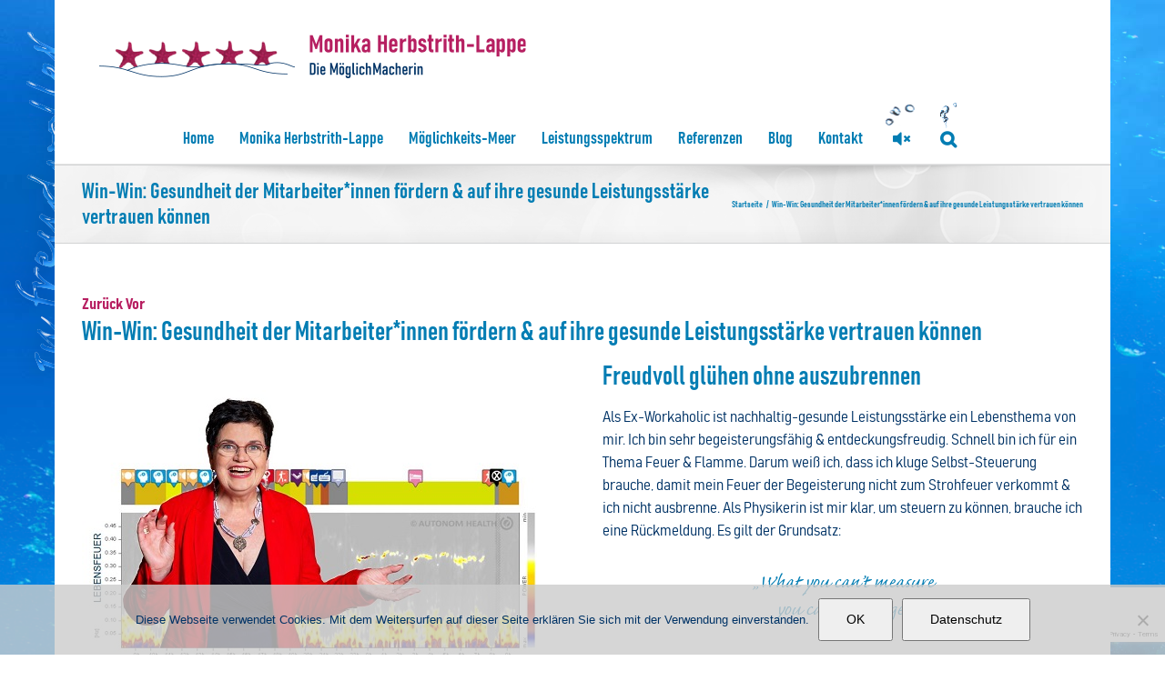

--- FILE ---
content_type: text/html; charset=UTF-8
request_url: https://www.monikaherbstrith-lappe.com/win-win-gesundheit-der-mitarbeiterinnen-fordern-auf-ihre-gesunde-leistungsstarke-vertrauen-konnen/
body_size: 32343
content:


<!DOCTYPE html>
<html class="avada-html-layout-boxed avada-html-header-position-top avada-html-has-bg-image" lang="de" xmlns:og="http://ogp.me/ns#" xmlns:fb="http://ogp.me/ns/fb#">
<head>
	<meta http-equiv="X-UA-Compatible" content="IE=edge" />
	<meta http-equiv="Content-Type" content="text/html; charset=utf-8"/>
	<meta name="viewport" content="width=device-width, initial-scale=1" />
	<meta name='robots' content='index, follow, max-image-preview:large, max-snippet:-1, max-video-preview:-1' />

	<!-- This site is optimized with the Yoast SEO plugin v26.7 - https://yoast.com/wordpress/plugins/seo/ -->
	<title>Win-Win: Gesundheit der Mitarbeiter*innen fördern &amp; auf ihre gesunde Leistungsstärke vertrauen können - Monika Herbstrith-Lappe</title>
	<link rel="canonical" href="https://www.monikaherbstrith-lappe.com/win-win-gesundheit-der-mitarbeiterinnen-fordern-auf-ihre-gesunde-leistungsstarke-vertrauen-konnen/" />
	<meta name="twitter:label1" content="Verfasst von" />
	<meta name="twitter:data1" content="Monika Herbstrith-Lappe" />
	<meta name="twitter:label2" content="Geschätzte Lesezeit" />
	<meta name="twitter:data2" content="12 Minuten" />
	<script type="application/ld+json" class="yoast-schema-graph">{"@context":"https://schema.org","@graph":[{"@type":"Article","@id":"https://www.monikaherbstrith-lappe.com/win-win-gesundheit-der-mitarbeiterinnen-fordern-auf-ihre-gesunde-leistungsstarke-vertrauen-konnen/#article","isPartOf":{"@id":"https://www.monikaherbstrith-lappe.com/win-win-gesundheit-der-mitarbeiterinnen-fordern-auf-ihre-gesunde-leistungsstarke-vertrauen-konnen/"},"author":{"name":"Monika Herbstrith-Lappe","@id":"https://www.monikaherbstrith-lappe.com/#/schema/person/765a64d509a0eb116ade47a97c6330a1"},"headline":"Win-Win: Gesundheit der Mitarbeiter*innen fördern &#038; auf ihre gesunde Leistungsstärke vertrauen können","datePublished":"2020-12-06T20:10:15+00:00","dateModified":"2025-03-18T16:19:12+00:00","mainEntityOfPage":{"@id":"https://www.monikaherbstrith-lappe.com/win-win-gesundheit-der-mitarbeiterinnen-fordern-auf-ihre-gesunde-leistungsstarke-vertrauen-konnen/"},"wordCount":2379,"image":{"@id":"https://www.monikaherbstrith-lappe.com/win-win-gesundheit-der-mitarbeiterinnen-fordern-auf-ihre-gesunde-leistungsstarke-vertrauen-konnen/#primaryimage"},"thumbnailUrl":"https://www.monikaherbstrith-lappe.com/wp-content/uploads/2020/12/Monika-Herbstrith-Lappe-Lebensfeuer-500.jpg","keywords":["Corporate Health","Gesund führen","Herzratenvariabilität","Lebensfeuer","nachhaltig-gesunde Leistungsstärke"],"articleSection":{"1":"Burnout Prävention","2":"Corporate Health","3":"Freudvolle High Performance","4":"Gelassenheit","5":"Gesundheit","6":"High Performance","7":"Lebensfreude","8":"Lebensführung","9":"Leichtigkeit","10":"Life-in-Balance","11":"Nachhaltigkeit","12":"Resilienz","13":"Selbstmanagement","14":"Stressmanagement","15":"Stressresistenz","16":"Work-Life-Balance"},"inLanguage":"de"},{"@type":"WebPage","@id":"https://www.monikaherbstrith-lappe.com/win-win-gesundheit-der-mitarbeiterinnen-fordern-auf-ihre-gesunde-leistungsstarke-vertrauen-konnen/","url":"https://www.monikaherbstrith-lappe.com/win-win-gesundheit-der-mitarbeiterinnen-fordern-auf-ihre-gesunde-leistungsstarke-vertrauen-konnen/","name":"Win-Win: Gesundheit der Mitarbeiter*innen fördern & auf ihre gesunde Leistungsstärke vertrauen können - Monika Herbstrith-Lappe","isPartOf":{"@id":"https://www.monikaherbstrith-lappe.com/#website"},"primaryImageOfPage":{"@id":"https://www.monikaherbstrith-lappe.com/win-win-gesundheit-der-mitarbeiterinnen-fordern-auf-ihre-gesunde-leistungsstarke-vertrauen-konnen/#primaryimage"},"image":{"@id":"https://www.monikaherbstrith-lappe.com/win-win-gesundheit-der-mitarbeiterinnen-fordern-auf-ihre-gesunde-leistungsstarke-vertrauen-konnen/#primaryimage"},"thumbnailUrl":"https://www.monikaherbstrith-lappe.com/wp-content/uploads/2020/12/Monika-Herbstrith-Lappe-Lebensfeuer-500.jpg","datePublished":"2020-12-06T20:10:15+00:00","dateModified":"2025-03-18T16:19:12+00:00","author":{"@id":"https://www.monikaherbstrith-lappe.com/#/schema/person/765a64d509a0eb116ade47a97c6330a1"},"breadcrumb":{"@id":"https://www.monikaherbstrith-lappe.com/win-win-gesundheit-der-mitarbeiterinnen-fordern-auf-ihre-gesunde-leistungsstarke-vertrauen-konnen/#breadcrumb"},"inLanguage":"de","potentialAction":[{"@type":"ReadAction","target":["https://www.monikaherbstrith-lappe.com/win-win-gesundheit-der-mitarbeiterinnen-fordern-auf-ihre-gesunde-leistungsstarke-vertrauen-konnen/"]}]},{"@type":"ImageObject","inLanguage":"de","@id":"https://www.monikaherbstrith-lappe.com/win-win-gesundheit-der-mitarbeiterinnen-fordern-auf-ihre-gesunde-leistungsstarke-vertrauen-konnen/#primaryimage","url":"https://www.monikaherbstrith-lappe.com/wp-content/uploads/2020/12/Monika-Herbstrith-Lappe-Lebensfeuer-500.jpg","contentUrl":"https://www.monikaherbstrith-lappe.com/wp-content/uploads/2020/12/Monika-Herbstrith-Lappe-Lebensfeuer-500.jpg","width":500,"height":338},{"@type":"BreadcrumbList","@id":"https://www.monikaherbstrith-lappe.com/win-win-gesundheit-der-mitarbeiterinnen-fordern-auf-ihre-gesunde-leistungsstarke-vertrauen-konnen/#breadcrumb","itemListElement":[{"@type":"ListItem","position":1,"name":"Startseite","item":"https://www.monikaherbstrith-lappe.com/"},{"@type":"ListItem","position":2,"name":"Win-Win: Gesundheit der Mitarbeiter:innen fördern &#038; auf ihre gesunde Leistungsstärke vertrauen können"}]},{"@type":"WebSite","@id":"https://www.monikaherbstrith-lappe.com/#website","url":"https://www.monikaherbstrith-lappe.com/","name":"Monika Herbstrith-Lappe","description":"leistungstark &amp; lebensfroh","potentialAction":[{"@type":"SearchAction","target":{"@type":"EntryPoint","urlTemplate":"https://www.monikaherbstrith-lappe.com/?s={search_term_string}"},"query-input":{"@type":"PropertyValueSpecification","valueRequired":true,"valueName":"search_term_string"}}],"inLanguage":"de"},{"@type":"Person","@id":"https://www.monikaherbstrith-lappe.com/#/schema/person/765a64d509a0eb116ade47a97c6330a1","name":"Monika Herbstrith-Lappe","image":{"@type":"ImageObject","inLanguage":"de","@id":"https://www.monikaherbstrith-lappe.com/#/schema/person/image/","url":"https://secure.gravatar.com/avatar/6fd72b03a6290fee6d7d03d87a56fd8031736e398a3fc6d6562590a0b7c82e95?s=96&d=blank&r=g","contentUrl":"https://secure.gravatar.com/avatar/6fd72b03a6290fee6d7d03d87a56fd8031736e398a3fc6d6562590a0b7c82e95?s=96&d=blank&r=g","caption":"Monika Herbstrith-Lappe"},"description":"Geschäftsführende Unternehmerin von Impuls &amp; Wirkung – Herbstrith Management Consulting GmbH, High Performance Coach, Keynote Speaker, Top Trainerin, Certified Management Consultant, Autorin von Büchern und Fachartikeln","sameAs":["https://www.monikaherbstrith-lappe.com/monika-herbstrith-lappe/"],"url":"https://www.monikaherbstrith-lappe.com/author/monika-herbstrith-lappe/"}]}</script>
	<!-- / Yoast SEO plugin. -->


<link rel="alternate" type="application/rss+xml" title="Monika Herbstrith-Lappe &raquo; Feed" href="https://www.monikaherbstrith-lappe.com/feed/" />
<link rel="alternate" type="application/rss+xml" title="Monika Herbstrith-Lappe &raquo; Kommentar-Feed" href="https://www.monikaherbstrith-lappe.com/comments/feed/" />
								<link rel="icon" href="https://www.monikaherbstrith-lappe.com/wp-content/uploads/2017/11/favicon.ico" type="image/x-icon" />
		
					<!-- Apple Touch Icon -->
						<link rel="apple-touch-icon" sizes="180x180" href="https://www.monikaherbstrith-lappe.com/wp-content/uploads/2017/11/touch-114.png" type="image/png">
		
					<!-- Android Icon -->
						<link rel="icon" sizes="192x192" href="https://www.monikaherbstrith-lappe.com/wp-content/uploads/2017/11/touch-57.png" type="image/png">
		
					<!-- MS Edge Icon -->
						<meta name="msapplication-TileImage" content="https://www.monikaherbstrith-lappe.com/wp-content/uploads/2017/11/touch-72.png" type="image/png">
				<link rel="alternate" title="oEmbed (JSON)" type="application/json+oembed" href="https://www.monikaherbstrith-lappe.com/wp-json/oembed/1.0/embed?url=https%3A%2F%2Fwww.monikaherbstrith-lappe.com%2Fwin-win-gesundheit-der-mitarbeiterinnen-fordern-auf-ihre-gesunde-leistungsstarke-vertrauen-konnen%2F" />
<link rel="alternate" title="oEmbed (XML)" type="text/xml+oembed" href="https://www.monikaherbstrith-lappe.com/wp-json/oembed/1.0/embed?url=https%3A%2F%2Fwww.monikaherbstrith-lappe.com%2Fwin-win-gesundheit-der-mitarbeiterinnen-fordern-auf-ihre-gesunde-leistungsstarke-vertrauen-konnen%2F&#038;format=xml" />
<style id='wp-img-auto-sizes-contain-inline-css' type='text/css'>
img:is([sizes=auto i],[sizes^="auto," i]){contain-intrinsic-size:3000px 1500px}
/*# sourceURL=wp-img-auto-sizes-contain-inline-css */
</style>
<style id='wp-emoji-styles-inline-css' type='text/css'>

	img.wp-smiley, img.emoji {
		display: inline !important;
		border: none !important;
		box-shadow: none !important;
		height: 1em !important;
		width: 1em !important;
		margin: 0 0.07em !important;
		vertical-align: -0.1em !important;
		background: none !important;
		padding: 0 !important;
	}
/*# sourceURL=wp-emoji-styles-inline-css */
</style>
<link rel='stylesheet' id='cookie-notice-front-css' href='https://www.monikaherbstrith-lappe.com/wp-content/plugins/cookie-notice/css/front.min.css?ver=2.5.11' type='text/css' media='all' />
<link rel='stylesheet' id='wp-biographia-bio-css' href='https://www.monikaherbstrith-lappe.com/wp-content/plugins/wp-biographia/public/css/wp-biographia.min.css?ver=ec1e778136d5a76d68e5ec1629121d5b' type='text/css' media='all' />
<link rel='stylesheet' id='avada-parent-stylesheet-css' href='https://www.monikaherbstrith-lappe.com/wp-content/themes/Avada/style.css?ver=ec1e778136d5a76d68e5ec1629121d5b' type='text/css' media='all' />
<link rel='stylesheet' id='avada-child-stylesheet-css' href='https://www.monikaherbstrith-lappe.com/wp-content/themes/Avada-Child-Theme/style.css?v=6&#038;ver=ec1e778136d5a76d68e5ec1629121d5b' type='text/css' media='all' />
<link rel='stylesheet' id='bahnschrift_semibold_condensed-css' href='https://www.monikaherbstrith-lappe.com/wp-content/themes/Avada-Child-Theme/fonts/bahnschrift.ttf?ver=ec1e778136d5a76d68e5ec1629121d5b' type='text/css' media='all' />
<link rel='stylesheet' id='bahnschrift_bold_semicondensed-css' href='https://www.monikaherbstrith-lappe.com/wp-content/themes/Avada-Child-Theme/fonts/bahnschrift.ttf?ver=ec1e778136d5a76d68e5ec1629121d5b' type='text/css' media='all' />
<link rel='stylesheet' id='Avada-Child-Theme-style-css' href='https://www.monikaherbstrith-lappe.com/wp-content/themes/Avada-Child-Theme/style.css?1761657809&#038;ver=ec1e778136d5a76d68e5ec1629121d5b' type='text/css' media='all' />
<link rel='stylesheet' id='fusion-dynamic-css-css' href='https://www.monikaherbstrith-lappe.com/wp-content/uploads/fusion-styles/40e5c59942b4c0ef32e59ceff4340203.min.css?ver=3.14.2' type='text/css' media='all' />
<link rel='stylesheet' id='avada-fullwidth-md-css' href='https://www.monikaherbstrith-lappe.com/wp-content/plugins/fusion-builder/assets/css/media/fullwidth-md.min.css?ver=3.14.2' type='text/css' media='only screen and (max-width: 1024px)' />
<link rel='stylesheet' id='avada-fullwidth-sm-css' href='https://www.monikaherbstrith-lappe.com/wp-content/plugins/fusion-builder/assets/css/media/fullwidth-sm.min.css?ver=3.14.2' type='text/css' media='only screen and (max-width: 640px)' />
<link rel='stylesheet' id='awb-text-path-md-css' href='https://www.monikaherbstrith-lappe.com/wp-content/plugins/fusion-builder/assets/css/media/awb-text-path-md.min.css?ver=7.14.2' type='text/css' media='only screen and (max-width: 1024px)' />
<link rel='stylesheet' id='awb-text-path-sm-css' href='https://www.monikaherbstrith-lappe.com/wp-content/plugins/fusion-builder/assets/css/media/awb-text-path-sm.min.css?ver=7.14.2' type='text/css' media='only screen and (max-width: 640px)' />
<link rel='stylesheet' id='avada-icon-md-css' href='https://www.monikaherbstrith-lappe.com/wp-content/plugins/fusion-builder/assets/css/media/icon-md.min.css?ver=3.14.2' type='text/css' media='only screen and (max-width: 1024px)' />
<link rel='stylesheet' id='avada-icon-sm-css' href='https://www.monikaherbstrith-lappe.com/wp-content/plugins/fusion-builder/assets/css/media/icon-sm.min.css?ver=3.14.2' type='text/css' media='only screen and (max-width: 640px)' />
<link rel='stylesheet' id='avada-grid-md-css' href='https://www.monikaherbstrith-lappe.com/wp-content/plugins/fusion-builder/assets/css/media/grid-md.min.css?ver=7.14.2' type='text/css' media='only screen and (max-width: 1024px)' />
<link rel='stylesheet' id='avada-grid-sm-css' href='https://www.monikaherbstrith-lappe.com/wp-content/plugins/fusion-builder/assets/css/media/grid-sm.min.css?ver=7.14.2' type='text/css' media='only screen and (max-width: 640px)' />
<link rel='stylesheet' id='avada-image-md-css' href='https://www.monikaherbstrith-lappe.com/wp-content/plugins/fusion-builder/assets/css/media/image-md.min.css?ver=7.14.2' type='text/css' media='only screen and (max-width: 1024px)' />
<link rel='stylesheet' id='avada-image-sm-css' href='https://www.monikaherbstrith-lappe.com/wp-content/plugins/fusion-builder/assets/css/media/image-sm.min.css?ver=7.14.2' type='text/css' media='only screen and (max-width: 640px)' />
<link rel='stylesheet' id='avada-person-md-css' href='https://www.monikaherbstrith-lappe.com/wp-content/plugins/fusion-builder/assets/css/media/person-md.min.css?ver=7.14.2' type='text/css' media='only screen and (max-width: 1024px)' />
<link rel='stylesheet' id='avada-person-sm-css' href='https://www.monikaherbstrith-lappe.com/wp-content/plugins/fusion-builder/assets/css/media/person-sm.min.css?ver=7.14.2' type='text/css' media='only screen and (max-width: 640px)' />
<link rel='stylesheet' id='avada-section-separator-md-css' href='https://www.monikaherbstrith-lappe.com/wp-content/plugins/fusion-builder/assets/css/media/section-separator-md.min.css?ver=3.14.2' type='text/css' media='only screen and (max-width: 1024px)' />
<link rel='stylesheet' id='avada-section-separator-sm-css' href='https://www.monikaherbstrith-lappe.com/wp-content/plugins/fusion-builder/assets/css/media/section-separator-sm.min.css?ver=3.14.2' type='text/css' media='only screen and (max-width: 640px)' />
<link rel='stylesheet' id='avada-social-sharing-md-css' href='https://www.monikaherbstrith-lappe.com/wp-content/plugins/fusion-builder/assets/css/media/social-sharing-md.min.css?ver=7.14.2' type='text/css' media='only screen and (max-width: 1024px)' />
<link rel='stylesheet' id='avada-social-sharing-sm-css' href='https://www.monikaherbstrith-lappe.com/wp-content/plugins/fusion-builder/assets/css/media/social-sharing-sm.min.css?ver=7.14.2' type='text/css' media='only screen and (max-width: 640px)' />
<link rel='stylesheet' id='avada-social-links-md-css' href='https://www.monikaherbstrith-lappe.com/wp-content/plugins/fusion-builder/assets/css/media/social-links-md.min.css?ver=7.14.2' type='text/css' media='only screen and (max-width: 1024px)' />
<link rel='stylesheet' id='avada-social-links-sm-css' href='https://www.monikaherbstrith-lappe.com/wp-content/plugins/fusion-builder/assets/css/media/social-links-sm.min.css?ver=7.14.2' type='text/css' media='only screen and (max-width: 640px)' />
<link rel='stylesheet' id='avada-tabs-lg-min-css' href='https://www.monikaherbstrith-lappe.com/wp-content/plugins/fusion-builder/assets/css/media/tabs-lg-min.min.css?ver=7.14.2' type='text/css' media='only screen and (min-width: 640px)' />
<link rel='stylesheet' id='avada-tabs-lg-max-css' href='https://www.monikaherbstrith-lappe.com/wp-content/plugins/fusion-builder/assets/css/media/tabs-lg-max.min.css?ver=7.14.2' type='text/css' media='only screen and (max-width: 640px)' />
<link rel='stylesheet' id='avada-tabs-md-css' href='https://www.monikaherbstrith-lappe.com/wp-content/plugins/fusion-builder/assets/css/media/tabs-md.min.css?ver=7.14.2' type='text/css' media='only screen and (max-width: 1024px)' />
<link rel='stylesheet' id='avada-tabs-sm-css' href='https://www.monikaherbstrith-lappe.com/wp-content/plugins/fusion-builder/assets/css/media/tabs-sm.min.css?ver=7.14.2' type='text/css' media='only screen and (max-width: 640px)' />
<link rel='stylesheet' id='awb-text-md-css' href='https://www.monikaherbstrith-lappe.com/wp-content/plugins/fusion-builder/assets/css/media/text-md.min.css?ver=3.14.2' type='text/css' media='only screen and (max-width: 1024px)' />
<link rel='stylesheet' id='awb-text-sm-css' href='https://www.monikaherbstrith-lappe.com/wp-content/plugins/fusion-builder/assets/css/media/text-sm.min.css?ver=3.14.2' type='text/css' media='only screen and (max-width: 640px)' />
<link rel='stylesheet' id='awb-title-md-css' href='https://www.monikaherbstrith-lappe.com/wp-content/plugins/fusion-builder/assets/css/media/title-md.min.css?ver=3.14.2' type='text/css' media='only screen and (max-width: 1024px)' />
<link rel='stylesheet' id='awb-title-sm-css' href='https://www.monikaherbstrith-lappe.com/wp-content/plugins/fusion-builder/assets/css/media/title-sm.min.css?ver=3.14.2' type='text/css' media='only screen and (max-width: 640px)' />
<link rel='stylesheet' id='awb-post-card-image-sm-css' href='https://www.monikaherbstrith-lappe.com/wp-content/plugins/fusion-builder/assets/css/media/post-card-image-sm.min.css?ver=3.14.2' type='text/css' media='only screen and (max-width: 640px)' />
<link rel='stylesheet' id='avada-swiper-md-css' href='https://www.monikaherbstrith-lappe.com/wp-content/plugins/fusion-builder/assets/css/media/swiper-md.min.css?ver=7.14.2' type='text/css' media='only screen and (max-width: 1024px)' />
<link rel='stylesheet' id='avada-swiper-sm-css' href='https://www.monikaherbstrith-lappe.com/wp-content/plugins/fusion-builder/assets/css/media/swiper-sm.min.css?ver=7.14.2' type='text/css' media='only screen and (max-width: 640px)' />
<link rel='stylesheet' id='avada-post-cards-md-css' href='https://www.monikaherbstrith-lappe.com/wp-content/plugins/fusion-builder/assets/css/media/post-cards-md.min.css?ver=7.14.2' type='text/css' media='only screen and (max-width: 1024px)' />
<link rel='stylesheet' id='avada-post-cards-sm-css' href='https://www.monikaherbstrith-lappe.com/wp-content/plugins/fusion-builder/assets/css/media/post-cards-sm.min.css?ver=7.14.2' type='text/css' media='only screen and (max-width: 640px)' />
<link rel='stylesheet' id='avada-facebook-page-md-css' href='https://www.monikaherbstrith-lappe.com/wp-content/plugins/fusion-builder/assets/css/media/facebook-page-md.min.css?ver=7.14.2' type='text/css' media='only screen and (max-width: 1024px)' />
<link rel='stylesheet' id='avada-facebook-page-sm-css' href='https://www.monikaherbstrith-lappe.com/wp-content/plugins/fusion-builder/assets/css/media/facebook-page-sm.min.css?ver=7.14.2' type='text/css' media='only screen and (max-width: 640px)' />
<link rel='stylesheet' id='avada-twitter-timeline-md-css' href='https://www.monikaherbstrith-lappe.com/wp-content/plugins/fusion-builder/assets/css/media/twitter-timeline-md.min.css?ver=7.14.2' type='text/css' media='only screen and (max-width: 1024px)' />
<link rel='stylesheet' id='avada-twitter-timeline-sm-css' href='https://www.monikaherbstrith-lappe.com/wp-content/plugins/fusion-builder/assets/css/media/twitter-timeline-sm.min.css?ver=7.14.2' type='text/css' media='only screen and (max-width: 640px)' />
<link rel='stylesheet' id='avada-flickr-md-css' href='https://www.monikaherbstrith-lappe.com/wp-content/plugins/fusion-builder/assets/css/media/flickr-md.min.css?ver=7.14.2' type='text/css' media='only screen and (max-width: 1024px)' />
<link rel='stylesheet' id='avada-flickr-sm-css' href='https://www.monikaherbstrith-lappe.com/wp-content/plugins/fusion-builder/assets/css/media/flickr-sm.min.css?ver=7.14.2' type='text/css' media='only screen and (max-width: 640px)' />
<link rel='stylesheet' id='avada-tagcloud-md-css' href='https://www.monikaherbstrith-lappe.com/wp-content/plugins/fusion-builder/assets/css/media/tagcloud-md.min.css?ver=7.14.2' type='text/css' media='only screen and (max-width: 1024px)' />
<link rel='stylesheet' id='avada-tagcloud-sm-css' href='https://www.monikaherbstrith-lappe.com/wp-content/plugins/fusion-builder/assets/css/media/tagcloud-sm.min.css?ver=7.14.2' type='text/css' media='only screen and (max-width: 640px)' />
<link rel='stylesheet' id='avada-instagram-md-css' href='https://www.monikaherbstrith-lappe.com/wp-content/plugins/fusion-builder/assets/css/media/instagram-md.min.css?ver=7.14.2' type='text/css' media='only screen and (max-width: 1024px)' />
<link rel='stylesheet' id='avada-instagram-sm-css' href='https://www.monikaherbstrith-lappe.com/wp-content/plugins/fusion-builder/assets/css/media/instagram-sm.min.css?ver=7.14.2' type='text/css' media='only screen and (max-width: 640px)' />
<link rel='stylesheet' id='awb-meta-md-css' href='https://www.monikaherbstrith-lappe.com/wp-content/plugins/fusion-builder/assets/css/media/meta-md.min.css?ver=7.14.2' type='text/css' media='only screen and (max-width: 1024px)' />
<link rel='stylesheet' id='awb-meta-sm-css' href='https://www.monikaherbstrith-lappe.com/wp-content/plugins/fusion-builder/assets/css/media/meta-sm.min.css?ver=7.14.2' type='text/css' media='only screen and (max-width: 640px)' />
<link rel='stylesheet' id='awb-layout-colums-md-css' href='https://www.monikaherbstrith-lappe.com/wp-content/plugins/fusion-builder/assets/css/media/layout-columns-md.min.css?ver=3.14.2' type='text/css' media='only screen and (max-width: 1024px)' />
<link rel='stylesheet' id='awb-layout-colums-sm-css' href='https://www.monikaherbstrith-lappe.com/wp-content/plugins/fusion-builder/assets/css/media/layout-columns-sm.min.css?ver=3.14.2' type='text/css' media='only screen and (max-width: 640px)' />
<link rel='stylesheet' id='avada-max-1c-css' href='https://www.monikaherbstrith-lappe.com/wp-content/themes/Avada/assets/css/media/max-1c.min.css?ver=7.14.2' type='text/css' media='only screen and (max-width: 640px)' />
<link rel='stylesheet' id='avada-max-2c-css' href='https://www.monikaherbstrith-lappe.com/wp-content/themes/Avada/assets/css/media/max-2c.min.css?ver=7.14.2' type='text/css' media='only screen and (max-width: 712px)' />
<link rel='stylesheet' id='avada-min-2c-max-3c-css' href='https://www.monikaherbstrith-lappe.com/wp-content/themes/Avada/assets/css/media/min-2c-max-3c.min.css?ver=7.14.2' type='text/css' media='only screen and (min-width: 712px) and (max-width: 784px)' />
<link rel='stylesheet' id='avada-min-3c-max-4c-css' href='https://www.monikaherbstrith-lappe.com/wp-content/themes/Avada/assets/css/media/min-3c-max-4c.min.css?ver=7.14.2' type='text/css' media='only screen and (min-width: 784px) and (max-width: 856px)' />
<link rel='stylesheet' id='avada-min-4c-max-5c-css' href='https://www.monikaherbstrith-lappe.com/wp-content/themes/Avada/assets/css/media/min-4c-max-5c.min.css?ver=7.14.2' type='text/css' media='only screen and (min-width: 856px) and (max-width: 928px)' />
<link rel='stylesheet' id='avada-min-5c-max-6c-css' href='https://www.monikaherbstrith-lappe.com/wp-content/themes/Avada/assets/css/media/min-5c-max-6c.min.css?ver=7.14.2' type='text/css' media='only screen and (min-width: 928px) and (max-width: 1000px)' />
<link rel='stylesheet' id='avada-min-shbp-css' href='https://www.monikaherbstrith-lappe.com/wp-content/themes/Avada/assets/css/media/min-shbp.min.css?ver=7.14.2' type='text/css' media='only screen and (min-width: 801px)' />
<link rel='stylesheet' id='avada-min-shbp-header-legacy-css' href='https://www.monikaherbstrith-lappe.com/wp-content/themes/Avada/assets/css/media/min-shbp-header-legacy.min.css?ver=7.14.2' type='text/css' media='only screen and (min-width: 801px)' />
<link rel='stylesheet' id='avada-max-shbp-css' href='https://www.monikaherbstrith-lappe.com/wp-content/themes/Avada/assets/css/media/max-shbp.min.css?ver=7.14.2' type='text/css' media='only screen and (max-width: 800px)' />
<link rel='stylesheet' id='avada-max-shbp-header-legacy-css' href='https://www.monikaherbstrith-lappe.com/wp-content/themes/Avada/assets/css/media/max-shbp-header-legacy.min.css?ver=7.14.2' type='text/css' media='only screen and (max-width: 800px)' />
<link rel='stylesheet' id='avada-max-sh-shbp-css' href='https://www.monikaherbstrith-lappe.com/wp-content/themes/Avada/assets/css/media/max-sh-shbp.min.css?ver=7.14.2' type='text/css' media='only screen and (max-width: 800px)' />
<link rel='stylesheet' id='avada-max-sh-shbp-header-legacy-css' href='https://www.monikaherbstrith-lappe.com/wp-content/themes/Avada/assets/css/media/max-sh-shbp-header-legacy.min.css?ver=7.14.2' type='text/css' media='only screen and (max-width: 800px)' />
<link rel='stylesheet' id='avada-min-768-max-1024-p-css' href='https://www.monikaherbstrith-lappe.com/wp-content/themes/Avada/assets/css/media/min-768-max-1024-p.min.css?ver=7.14.2' type='text/css' media='only screen and (min-device-width: 768px) and (max-device-width: 1024px) and (orientation: portrait)' />
<link rel='stylesheet' id='avada-min-768-max-1024-p-header-legacy-css' href='https://www.monikaherbstrith-lappe.com/wp-content/themes/Avada/assets/css/media/min-768-max-1024-p-header-legacy.min.css?ver=7.14.2' type='text/css' media='only screen and (min-device-width: 768px) and (max-device-width: 1024px) and (orientation: portrait)' />
<link rel='stylesheet' id='avada-min-768-max-1024-l-css' href='https://www.monikaherbstrith-lappe.com/wp-content/themes/Avada/assets/css/media/min-768-max-1024-l.min.css?ver=7.14.2' type='text/css' media='only screen and (min-device-width: 768px) and (max-device-width: 1024px) and (orientation: landscape)' />
<link rel='stylesheet' id='avada-min-768-max-1024-l-header-legacy-css' href='https://www.monikaherbstrith-lappe.com/wp-content/themes/Avada/assets/css/media/min-768-max-1024-l-header-legacy.min.css?ver=7.14.2' type='text/css' media='only screen and (min-device-width: 768px) and (max-device-width: 1024px) and (orientation: landscape)' />
<link rel='stylesheet' id='avada-max-sh-cbp-css' href='https://www.monikaherbstrith-lappe.com/wp-content/themes/Avada/assets/css/media/max-sh-cbp.min.css?ver=7.14.2' type='text/css' media='only screen and (max-width: 800px)' />
<link rel='stylesheet' id='avada-max-sh-sbp-css' href='https://www.monikaherbstrith-lappe.com/wp-content/themes/Avada/assets/css/media/max-sh-sbp.min.css?ver=7.14.2' type='text/css' media='only screen and (max-width: 800px)' />
<link rel='stylesheet' id='avada-max-sh-640-css' href='https://www.monikaherbstrith-lappe.com/wp-content/themes/Avada/assets/css/media/max-sh-640.min.css?ver=7.14.2' type='text/css' media='only screen and (max-width: 640px)' />
<link rel='stylesheet' id='avada-max-shbp-18-css' href='https://www.monikaherbstrith-lappe.com/wp-content/themes/Avada/assets/css/media/max-shbp-18.min.css?ver=7.14.2' type='text/css' media='only screen and (max-width: 782px)' />
<link rel='stylesheet' id='avada-max-shbp-32-css' href='https://www.monikaherbstrith-lappe.com/wp-content/themes/Avada/assets/css/media/max-shbp-32.min.css?ver=7.14.2' type='text/css' media='only screen and (max-width: 768px)' />
<link rel='stylesheet' id='avada-min-sh-cbp-css' href='https://www.monikaherbstrith-lappe.com/wp-content/themes/Avada/assets/css/media/min-sh-cbp.min.css?ver=7.14.2' type='text/css' media='only screen and (min-width: 800px)' />
<link rel='stylesheet' id='avada-max-640-css' href='https://www.monikaherbstrith-lappe.com/wp-content/themes/Avada/assets/css/media/max-640.min.css?ver=7.14.2' type='text/css' media='only screen and (max-device-width: 640px)' />
<link rel='stylesheet' id='avada-max-main-css' href='https://www.monikaherbstrith-lappe.com/wp-content/themes/Avada/assets/css/media/max-main.min.css?ver=7.14.2' type='text/css' media='only screen and (max-width: 1000px)' />
<link rel='stylesheet' id='avada-max-cbp-css' href='https://www.monikaherbstrith-lappe.com/wp-content/themes/Avada/assets/css/media/max-cbp.min.css?ver=7.14.2' type='text/css' media='only screen and (max-width: 800px)' />
<link rel='stylesheet' id='avada-max-sh-cbp-cf7-css' href='https://www.monikaherbstrith-lappe.com/wp-content/themes/Avada/assets/css/media/max-sh-cbp-cf7.min.css?ver=7.14.2' type='text/css' media='only screen and (max-width: 800px)' />
<link rel='stylesheet' id='avada-max-640-sliders-css' href='https://www.monikaherbstrith-lappe.com/wp-content/themes/Avada/assets/css/media/max-640-sliders.min.css?ver=7.14.2' type='text/css' media='only screen and (max-device-width: 640px)' />
<link rel='stylesheet' id='avada-max-sh-cbp-sliders-css' href='https://www.monikaherbstrith-lappe.com/wp-content/themes/Avada/assets/css/media/max-sh-cbp-sliders.min.css?ver=7.14.2' type='text/css' media='only screen and (max-width: 800px)' />
<link rel='stylesheet' id='avada-max-sh-cbp-eslider-css' href='https://www.monikaherbstrith-lappe.com/wp-content/themes/Avada/assets/css/media/max-sh-cbp-eslider.min.css?ver=7.14.2' type='text/css' media='only screen and (max-width: 800px)' />
<link rel='stylesheet' id='avada-max-sh-cbp-social-sharing-css' href='https://www.monikaherbstrith-lappe.com/wp-content/themes/Avada/assets/css/media/max-sh-cbp-social-sharing.min.css?ver=7.14.2' type='text/css' media='only screen and (max-width: 800px)' />
<link rel='stylesheet' id='fb-max-sh-cbp-css' href='https://www.monikaherbstrith-lappe.com/wp-content/plugins/fusion-builder/assets/css/media/max-sh-cbp.min.css?ver=3.14.2' type='text/css' media='only screen and (max-width: 800px)' />
<link rel='stylesheet' id='fb-min-768-max-1024-p-css' href='https://www.monikaherbstrith-lappe.com/wp-content/plugins/fusion-builder/assets/css/media/min-768-max-1024-p.min.css?ver=3.14.2' type='text/css' media='only screen and (min-device-width: 768px) and (max-device-width: 1024px) and (orientation: portrait)' />
<link rel='stylesheet' id='fb-max-640-css' href='https://www.monikaherbstrith-lappe.com/wp-content/plugins/fusion-builder/assets/css/media/max-640.min.css?ver=3.14.2' type='text/css' media='only screen and (max-device-width: 640px)' />
<link rel='stylesheet' id='fb-max-1c-css' href='https://www.monikaherbstrith-lappe.com/wp-content/plugins/fusion-builder/assets/css/media/max-1c.css?ver=3.14.2' type='text/css' media='only screen and (max-width: 640px)' />
<link rel='stylesheet' id='fb-max-2c-css' href='https://www.monikaherbstrith-lappe.com/wp-content/plugins/fusion-builder/assets/css/media/max-2c.css?ver=3.14.2' type='text/css' media='only screen and (max-width: 712px)' />
<link rel='stylesheet' id='fb-min-2c-max-3c-css' href='https://www.monikaherbstrith-lappe.com/wp-content/plugins/fusion-builder/assets/css/media/min-2c-max-3c.css?ver=3.14.2' type='text/css' media='only screen and (min-width: 712px) and (max-width: 784px)' />
<link rel='stylesheet' id='fb-min-3c-max-4c-css' href='https://www.monikaherbstrith-lappe.com/wp-content/plugins/fusion-builder/assets/css/media/min-3c-max-4c.css?ver=3.14.2' type='text/css' media='only screen and (min-width: 784px) and (max-width: 856px)' />
<link rel='stylesheet' id='fb-min-4c-max-5c-css' href='https://www.monikaherbstrith-lappe.com/wp-content/plugins/fusion-builder/assets/css/media/min-4c-max-5c.css?ver=3.14.2' type='text/css' media='only screen and (min-width: 856px) and (max-width: 928px)' />
<link rel='stylesheet' id='fb-min-5c-max-6c-css' href='https://www.monikaherbstrith-lappe.com/wp-content/plugins/fusion-builder/assets/css/media/min-5c-max-6c.css?ver=3.14.2' type='text/css' media='only screen and (min-width: 928px) and (max-width: 1000px)' />
<link rel='stylesheet' id='avada-off-canvas-md-css' href='https://www.monikaherbstrith-lappe.com/wp-content/plugins/fusion-builder/assets/css/media/off-canvas-md.min.css?ver=7.14.2' type='text/css' media='only screen and (max-width: 1024px)' />
<link rel='stylesheet' id='avada-off-canvas-sm-css' href='https://www.monikaherbstrith-lappe.com/wp-content/plugins/fusion-builder/assets/css/media/off-canvas-sm.min.css?ver=7.14.2' type='text/css' media='only screen and (max-width: 640px)' />
<script type="text/javascript" src="https://www.monikaherbstrith-lappe.com/wp-includes/js/jquery/jquery.min.js?ver=3.7.1" id="jquery-core-js"></script>
<script type="text/javascript" src="https://www.monikaherbstrith-lappe.com/wp-includes/js/jquery/jquery-migrate.min.js?ver=3.4.1" id="jquery-migrate-js"></script>
<script type="text/javascript" src="https://www.monikaherbstrith-lappe.com/wp-content/plugins/mhlBackgroundMusic/jquery.cookie-1.4.1.min.js?ver=1.4.1" id="jquery.cookie-js"></script>
<script type="text/javascript" id="mhlBg-js-extra">
/* <![CDATA[ */
var mhlBg = {"src":"https://www.monikaherbstrith-lappe.com/wp-content/plugins/mhlBackgroundMusic/music.mp3"};
//# sourceURL=mhlBg-js-extra
/* ]]> */
</script>
<script type="text/javascript" src="https://www.monikaherbstrith-lappe.com/wp-content/plugins/mhlBackgroundMusic/mhlBackgroundMusic.js?ver=1.1" id="mhlBg-js"></script>
<script type="text/javascript" src="//www.monikaherbstrith-lappe.com/wp-content/plugins/revslider/sr6/assets/js/rbtools.min.js?ver=6.7.40" async id="tp-tools-js"></script>
<script type="text/javascript" src="//www.monikaherbstrith-lappe.com/wp-content/plugins/revslider/sr6/assets/js/rs6.min.js?ver=6.7.40" async id="revmin-js"></script>
<script type="text/javascript" src="https://www.monikaherbstrith-lappe.com/wp-content/themes/Avada-Child-Theme/jquery.rwdImageMaps.min.js?ver=ec1e778136d5a76d68e5ec1629121d5b" id="rwdImageMaps-js"></script>
<link rel="https://api.w.org/" href="https://www.monikaherbstrith-lappe.com/wp-json/" /><link rel="alternate" title="JSON" type="application/json" href="https://www.monikaherbstrith-lappe.com/wp-json/wp/v2/posts/16223" /><link rel="EditURI" type="application/rsd+xml" title="RSD" href="https://www.monikaherbstrith-lappe.com/xmlrpc.php?rsd" />

<link rel='shortlink' href='https://www.monikaherbstrith-lappe.com/?p=16223' />
<style type="text/css" id="css-fb-visibility">@media screen and (max-width: 640px){.fusion-no-small-visibility{display:none !important;}body .sm-text-align-center{text-align:center !important;}body .sm-text-align-left{text-align:left !important;}body .sm-text-align-right{text-align:right !important;}body .sm-text-align-justify{text-align:justify !important;}body .sm-flex-align-center{justify-content:center !important;}body .sm-flex-align-flex-start{justify-content:flex-start !important;}body .sm-flex-align-flex-end{justify-content:flex-end !important;}body .sm-mx-auto{margin-left:auto !important;margin-right:auto !important;}body .sm-ml-auto{margin-left:auto !important;}body .sm-mr-auto{margin-right:auto !important;}body .fusion-absolute-position-small{position:absolute;width:100%;}.awb-sticky.awb-sticky-small{ position: sticky; top: var(--awb-sticky-offset,0); }}@media screen and (min-width: 641px) and (max-width: 1024px){.fusion-no-medium-visibility{display:none !important;}body .md-text-align-center{text-align:center !important;}body .md-text-align-left{text-align:left !important;}body .md-text-align-right{text-align:right !important;}body .md-text-align-justify{text-align:justify !important;}body .md-flex-align-center{justify-content:center !important;}body .md-flex-align-flex-start{justify-content:flex-start !important;}body .md-flex-align-flex-end{justify-content:flex-end !important;}body .md-mx-auto{margin-left:auto !important;margin-right:auto !important;}body .md-ml-auto{margin-left:auto !important;}body .md-mr-auto{margin-right:auto !important;}body .fusion-absolute-position-medium{position:absolute;width:100%;}.awb-sticky.awb-sticky-medium{ position: sticky; top: var(--awb-sticky-offset,0); }}@media screen and (min-width: 1025px){.fusion-no-large-visibility{display:none !important;}body .lg-text-align-center{text-align:center !important;}body .lg-text-align-left{text-align:left !important;}body .lg-text-align-right{text-align:right !important;}body .lg-text-align-justify{text-align:justify !important;}body .lg-flex-align-center{justify-content:center !important;}body .lg-flex-align-flex-start{justify-content:flex-start !important;}body .lg-flex-align-flex-end{justify-content:flex-end !important;}body .lg-mx-auto{margin-left:auto !important;margin-right:auto !important;}body .lg-ml-auto{margin-left:auto !important;}body .lg-mr-auto{margin-right:auto !important;}body .fusion-absolute-position-large{position:absolute;width:100%;}.awb-sticky.awb-sticky-large{ position: sticky; top: var(--awb-sticky-offset,0); }}</style><meta name="generator" content="Powered by Slider Revolution 6.7.40 - responsive, Mobile-Friendly Slider Plugin for WordPress with comfortable drag and drop interface." />
<script>function setREVStartSize(e){
			//window.requestAnimationFrame(function() {
				window.RSIW = window.RSIW===undefined ? window.innerWidth : window.RSIW;
				window.RSIH = window.RSIH===undefined ? window.innerHeight : window.RSIH;
				try {
					var pw = document.getElementById(e.c).parentNode.offsetWidth,
						newh;
					pw = pw===0 || isNaN(pw) || (e.l=="fullwidth" || e.layout=="fullwidth") ? window.RSIW : pw;
					e.tabw = e.tabw===undefined ? 0 : parseInt(e.tabw);
					e.thumbw = e.thumbw===undefined ? 0 : parseInt(e.thumbw);
					e.tabh = e.tabh===undefined ? 0 : parseInt(e.tabh);
					e.thumbh = e.thumbh===undefined ? 0 : parseInt(e.thumbh);
					e.tabhide = e.tabhide===undefined ? 0 : parseInt(e.tabhide);
					e.thumbhide = e.thumbhide===undefined ? 0 : parseInt(e.thumbhide);
					e.mh = e.mh===undefined || e.mh=="" || e.mh==="auto" ? 0 : parseInt(e.mh,0);
					if(e.layout==="fullscreen" || e.l==="fullscreen")
						newh = Math.max(e.mh,window.RSIH);
					else{
						e.gw = Array.isArray(e.gw) ? e.gw : [e.gw];
						for (var i in e.rl) if (e.gw[i]===undefined || e.gw[i]===0) e.gw[i] = e.gw[i-1];
						e.gh = e.el===undefined || e.el==="" || (Array.isArray(e.el) && e.el.length==0)? e.gh : e.el;
						e.gh = Array.isArray(e.gh) ? e.gh : [e.gh];
						for (var i in e.rl) if (e.gh[i]===undefined || e.gh[i]===0) e.gh[i] = e.gh[i-1];
											
						var nl = new Array(e.rl.length),
							ix = 0,
							sl;
						e.tabw = e.tabhide>=pw ? 0 : e.tabw;
						e.thumbw = e.thumbhide>=pw ? 0 : e.thumbw;
						e.tabh = e.tabhide>=pw ? 0 : e.tabh;
						e.thumbh = e.thumbhide>=pw ? 0 : e.thumbh;
						for (var i in e.rl) nl[i] = e.rl[i]<window.RSIW ? 0 : e.rl[i];
						sl = nl[0];
						for (var i in nl) if (sl>nl[i] && nl[i]>0) { sl = nl[i]; ix=i;}
						var m = pw>(e.gw[ix]+e.tabw+e.thumbw) ? 1 : (pw-(e.tabw+e.thumbw)) / (e.gw[ix]);
						newh =  (e.gh[ix] * m) + (e.tabh + e.thumbh);
					}
					var el = document.getElementById(e.c);
					if (el!==null && el) el.style.height = newh+"px";
					el = document.getElementById(e.c+"_wrapper");
					if (el!==null && el) {
						el.style.height = newh+"px";
						el.style.display = "block";
					}
				} catch(e){
					console.log("Failure at Presize of Slider:" + e)
				}
			//});
		  };</script>
		<script type="text/javascript">
			var doc = document.documentElement;
			doc.setAttribute( 'data-useragent', navigator.userAgent );
		</script>
		
<!-- START - Open Graph and Twitter Card Tags 3.3.7 -->
 <!-- Facebook Open Graph -->
  <meta property="og:locale" content="de_DE"/>
  <meta property="og:site_name" content="Monika Herbstrith-Lappe"/>
  <meta property="og:title" content="Win-Win: Gesundheit der Mitarbeiter*innen fördern &amp; auf ihre gesunde Leistungsstärke vertrauen können - Monika Herbstrith-Lappe"/>
  <meta property="og:url" content="https://www.monikaherbstrith-lappe.com/win-win-gesundheit-der-mitarbeiterinnen-fordern-auf-ihre-gesunde-leistungsstarke-vertrauen-konnen/"/>
  <meta property="og:type" content="article"/>
  <meta property="og:description" content="Win-Win: Gesundheit der Mitarbeiter*innen fördern &amp; auf ihre gesunde Leistungsstärke vertrauen können - Monika Herbstrith-Lappe"/>
  <meta property="og:image" content="https://www.monikaherbstrith-lappe.com/wp-content/uploads/2020/12/Monika-Herbstrith-Lappe-Lebensfeuer-500.jpg"/>
  <meta property="og:image:url" content="https://www.monikaherbstrith-lappe.com/wp-content/uploads/2020/12/Monika-Herbstrith-Lappe-Lebensfeuer-500.jpg"/>
  <meta property="og:image:secure_url" content="https://www.monikaherbstrith-lappe.com/wp-content/uploads/2020/12/Monika-Herbstrith-Lappe-Lebensfeuer-500.jpg"/>
  <meta property="article:published_time" content="2020-12-06T21:10:15+01:00"/>
  <meta property="article:modified_time" content="2025-03-18T17:19:12+01:00" />
  <meta property="og:updated_time" content="2025-03-18T17:19:12+01:00" />
  <meta property="article:section" content="Allgemein"/>
  <meta property="article:section" content="Burnout Prävention"/>
  <meta property="article:section" content="Corporate Health"/>
  <meta property="article:section" content="Freudvolle High Performance"/>
  <meta property="article:section" content="Gelassenheit"/>
  <meta property="article:section" content="Gesundheit"/>
  <meta property="article:section" content="High Performance"/>
  <meta property="article:section" content="Lebensfreude"/>
  <meta property="article:section" content="Lebensführung"/>
  <meta property="article:section" content="Leichtigkeit"/>
  <meta property="article:section" content="Life-in-Balance"/>
  <meta property="article:section" content="Nachhaltigkeit"/>
  <meta property="article:section" content="Resilienz"/>
  <meta property="article:section" content="Selbstmanagement"/>
  <meta property="article:section" content="Stressmanagement"/>
  <meta property="article:section" content="Stressresistenz"/>
  <meta property="article:section" content="Work-Life-Balance"/>
  <meta property="article:publisher" content="https://www.facebook.com/Impuls-Wirkung-Herbstrith-Management-Consulting-GmbH-137770049589991"/>
 <!-- Google+ / Schema.org -->
  <meta itemprop="name" content="Win-Win: Gesundheit der Mitarbeiter*innen fördern &amp; auf ihre gesunde Leistungsstärke vertrauen können - Monika Herbstrith-Lappe"/>
  <meta itemprop="headline" content="Win-Win: Gesundheit der Mitarbeiter*innen fördern &amp; auf ihre gesunde Leistungsstärke vertrauen können - Monika Herbstrith-Lappe"/>
  <meta itemprop="description" content="Win-Win: Gesundheit der Mitarbeiter*innen fördern &amp; auf ihre gesunde Leistungsstärke vertrauen können - Monika Herbstrith-Lappe"/>
  <meta itemprop="image" content="https://www.monikaherbstrith-lappe.com/wp-content/uploads/2020/12/Monika-Herbstrith-Lappe-Lebensfeuer-500.jpg"/>
  <meta itemprop="datePublished" content="2020-12-06"/>
  <meta itemprop="dateModified" content="2025-03-18T17:19:12+01:00" />
  <meta itemprop="author" content="Monika Herbstrith-Lappe"/>
  <!--<meta itemprop="publisher" content="Monika Herbstrith-Lappe"/>--> <!-- To solve: The attribute publisher.itemtype has an invalid value -->
 <!-- Twitter Cards -->
  <meta name="twitter:title" content="Win-Win: Gesundheit der Mitarbeiter*innen fördern &amp; auf ihre gesunde Leistungsstärke vertrauen können - Monika Herbstrith-Lappe"/>
  <meta name="twitter:url" content="https://www.monikaherbstrith-lappe.com/win-win-gesundheit-der-mitarbeiterinnen-fordern-auf-ihre-gesunde-leistungsstarke-vertrauen-konnen/"/>
  <meta name="twitter:description" content="Win-Win: Gesundheit der Mitarbeiter*innen fördern &amp; auf ihre gesunde Leistungsstärke vertrauen können - Monika Herbstrith-Lappe"/>
  <meta name="twitter:image" content="https://www.monikaherbstrith-lappe.com/wp-content/uploads/2020/12/Monika-Herbstrith-Lappe-Lebensfeuer-500.jpg"/>
  <meta name="twitter:card" content="summary_large_image"/>
  <meta name="twitter:site" content="@HerbstrithLappe"/>
 <!-- SEO -->
 <!-- Misc. tags -->
 <!-- is_singular | yoast_seo -->
<!-- END - Open Graph and Twitter Card Tags 3.3.7 -->
	

	<style id='global-styles-inline-css' type='text/css'>
:root{--wp--preset--aspect-ratio--square: 1;--wp--preset--aspect-ratio--4-3: 4/3;--wp--preset--aspect-ratio--3-4: 3/4;--wp--preset--aspect-ratio--3-2: 3/2;--wp--preset--aspect-ratio--2-3: 2/3;--wp--preset--aspect-ratio--16-9: 16/9;--wp--preset--aspect-ratio--9-16: 9/16;--wp--preset--color--black: #000000;--wp--preset--color--cyan-bluish-gray: #abb8c3;--wp--preset--color--white: #ffffff;--wp--preset--color--pale-pink: #f78da7;--wp--preset--color--vivid-red: #cf2e2e;--wp--preset--color--luminous-vivid-orange: #ff6900;--wp--preset--color--luminous-vivid-amber: #fcb900;--wp--preset--color--light-green-cyan: #7bdcb5;--wp--preset--color--vivid-green-cyan: #00d084;--wp--preset--color--pale-cyan-blue: #8ed1fc;--wp--preset--color--vivid-cyan-blue: #0693e3;--wp--preset--color--vivid-purple: #9b51e0;--wp--preset--color--awb-color-1: #ffffff;--wp--preset--color--awb-color-2: #f6f6f6;--wp--preset--color--awb-color-3: #e0dede;--wp--preset--color--awb-color-4: #a0ce4e;--wp--preset--color--awb-color-5: #00a3db;--wp--preset--color--awb-color-6: #747474;--wp--preset--color--awb-color-7: #333333;--wp--preset--color--awb-color-8: #003366;--wp--preset--color--awb-color-custom-10: #ebeaea;--wp--preset--color--awb-color-custom-11: #037db3;--wp--preset--color--awb-color-custom-12: rgba(235,234,234,0.8);--wp--preset--color--awb-color-custom-13: #f9f9f9;--wp--preset--color--awb-color-custom-14: #bebdbd;--wp--preset--color--awb-color-custom-15: #e8e8e8;--wp--preset--color--awb-color-custom-16: #f8f8f8;--wp--preset--color--awb-color-custom-17: #e5e5e5;--wp--preset--gradient--vivid-cyan-blue-to-vivid-purple: linear-gradient(135deg,rgb(6,147,227) 0%,rgb(155,81,224) 100%);--wp--preset--gradient--light-green-cyan-to-vivid-green-cyan: linear-gradient(135deg,rgb(122,220,180) 0%,rgb(0,208,130) 100%);--wp--preset--gradient--luminous-vivid-amber-to-luminous-vivid-orange: linear-gradient(135deg,rgb(252,185,0) 0%,rgb(255,105,0) 100%);--wp--preset--gradient--luminous-vivid-orange-to-vivid-red: linear-gradient(135deg,rgb(255,105,0) 0%,rgb(207,46,46) 100%);--wp--preset--gradient--very-light-gray-to-cyan-bluish-gray: linear-gradient(135deg,rgb(238,238,238) 0%,rgb(169,184,195) 100%);--wp--preset--gradient--cool-to-warm-spectrum: linear-gradient(135deg,rgb(74,234,220) 0%,rgb(151,120,209) 20%,rgb(207,42,186) 40%,rgb(238,44,130) 60%,rgb(251,105,98) 80%,rgb(254,248,76) 100%);--wp--preset--gradient--blush-light-purple: linear-gradient(135deg,rgb(255,206,236) 0%,rgb(152,150,240) 100%);--wp--preset--gradient--blush-bordeaux: linear-gradient(135deg,rgb(254,205,165) 0%,rgb(254,45,45) 50%,rgb(107,0,62) 100%);--wp--preset--gradient--luminous-dusk: linear-gradient(135deg,rgb(255,203,112) 0%,rgb(199,81,192) 50%,rgb(65,88,208) 100%);--wp--preset--gradient--pale-ocean: linear-gradient(135deg,rgb(255,245,203) 0%,rgb(182,227,212) 50%,rgb(51,167,181) 100%);--wp--preset--gradient--electric-grass: linear-gradient(135deg,rgb(202,248,128) 0%,rgb(113,206,126) 100%);--wp--preset--gradient--midnight: linear-gradient(135deg,rgb(2,3,129) 0%,rgb(40,116,252) 100%);--wp--preset--font-size--small: 12.75px;--wp--preset--font-size--medium: 20px;--wp--preset--font-size--large: 25.5px;--wp--preset--font-size--x-large: 42px;--wp--preset--font-size--normal: 17px;--wp--preset--font-size--xlarge: 34px;--wp--preset--font-size--huge: 51px;--wp--preset--spacing--20: 0.44rem;--wp--preset--spacing--30: 0.67rem;--wp--preset--spacing--40: 1rem;--wp--preset--spacing--50: 1.5rem;--wp--preset--spacing--60: 2.25rem;--wp--preset--spacing--70: 3.38rem;--wp--preset--spacing--80: 5.06rem;--wp--preset--shadow--natural: 6px 6px 9px rgba(0, 0, 0, 0.2);--wp--preset--shadow--deep: 12px 12px 50px rgba(0, 0, 0, 0.4);--wp--preset--shadow--sharp: 6px 6px 0px rgba(0, 0, 0, 0.2);--wp--preset--shadow--outlined: 6px 6px 0px -3px rgb(255, 255, 255), 6px 6px rgb(0, 0, 0);--wp--preset--shadow--crisp: 6px 6px 0px rgb(0, 0, 0);}:where(.is-layout-flex){gap: 0.5em;}:where(.is-layout-grid){gap: 0.5em;}body .is-layout-flex{display: flex;}.is-layout-flex{flex-wrap: wrap;align-items: center;}.is-layout-flex > :is(*, div){margin: 0;}body .is-layout-grid{display: grid;}.is-layout-grid > :is(*, div){margin: 0;}:where(.wp-block-columns.is-layout-flex){gap: 2em;}:where(.wp-block-columns.is-layout-grid){gap: 2em;}:where(.wp-block-post-template.is-layout-flex){gap: 1.25em;}:where(.wp-block-post-template.is-layout-grid){gap: 1.25em;}.has-black-color{color: var(--wp--preset--color--black) !important;}.has-cyan-bluish-gray-color{color: var(--wp--preset--color--cyan-bluish-gray) !important;}.has-white-color{color: var(--wp--preset--color--white) !important;}.has-pale-pink-color{color: var(--wp--preset--color--pale-pink) !important;}.has-vivid-red-color{color: var(--wp--preset--color--vivid-red) !important;}.has-luminous-vivid-orange-color{color: var(--wp--preset--color--luminous-vivid-orange) !important;}.has-luminous-vivid-amber-color{color: var(--wp--preset--color--luminous-vivid-amber) !important;}.has-light-green-cyan-color{color: var(--wp--preset--color--light-green-cyan) !important;}.has-vivid-green-cyan-color{color: var(--wp--preset--color--vivid-green-cyan) !important;}.has-pale-cyan-blue-color{color: var(--wp--preset--color--pale-cyan-blue) !important;}.has-vivid-cyan-blue-color{color: var(--wp--preset--color--vivid-cyan-blue) !important;}.has-vivid-purple-color{color: var(--wp--preset--color--vivid-purple) !important;}.has-black-background-color{background-color: var(--wp--preset--color--black) !important;}.has-cyan-bluish-gray-background-color{background-color: var(--wp--preset--color--cyan-bluish-gray) !important;}.has-white-background-color{background-color: var(--wp--preset--color--white) !important;}.has-pale-pink-background-color{background-color: var(--wp--preset--color--pale-pink) !important;}.has-vivid-red-background-color{background-color: var(--wp--preset--color--vivid-red) !important;}.has-luminous-vivid-orange-background-color{background-color: var(--wp--preset--color--luminous-vivid-orange) !important;}.has-luminous-vivid-amber-background-color{background-color: var(--wp--preset--color--luminous-vivid-amber) !important;}.has-light-green-cyan-background-color{background-color: var(--wp--preset--color--light-green-cyan) !important;}.has-vivid-green-cyan-background-color{background-color: var(--wp--preset--color--vivid-green-cyan) !important;}.has-pale-cyan-blue-background-color{background-color: var(--wp--preset--color--pale-cyan-blue) !important;}.has-vivid-cyan-blue-background-color{background-color: var(--wp--preset--color--vivid-cyan-blue) !important;}.has-vivid-purple-background-color{background-color: var(--wp--preset--color--vivid-purple) !important;}.has-black-border-color{border-color: var(--wp--preset--color--black) !important;}.has-cyan-bluish-gray-border-color{border-color: var(--wp--preset--color--cyan-bluish-gray) !important;}.has-white-border-color{border-color: var(--wp--preset--color--white) !important;}.has-pale-pink-border-color{border-color: var(--wp--preset--color--pale-pink) !important;}.has-vivid-red-border-color{border-color: var(--wp--preset--color--vivid-red) !important;}.has-luminous-vivid-orange-border-color{border-color: var(--wp--preset--color--luminous-vivid-orange) !important;}.has-luminous-vivid-amber-border-color{border-color: var(--wp--preset--color--luminous-vivid-amber) !important;}.has-light-green-cyan-border-color{border-color: var(--wp--preset--color--light-green-cyan) !important;}.has-vivid-green-cyan-border-color{border-color: var(--wp--preset--color--vivid-green-cyan) !important;}.has-pale-cyan-blue-border-color{border-color: var(--wp--preset--color--pale-cyan-blue) !important;}.has-vivid-cyan-blue-border-color{border-color: var(--wp--preset--color--vivid-cyan-blue) !important;}.has-vivid-purple-border-color{border-color: var(--wp--preset--color--vivid-purple) !important;}.has-vivid-cyan-blue-to-vivid-purple-gradient-background{background: var(--wp--preset--gradient--vivid-cyan-blue-to-vivid-purple) !important;}.has-light-green-cyan-to-vivid-green-cyan-gradient-background{background: var(--wp--preset--gradient--light-green-cyan-to-vivid-green-cyan) !important;}.has-luminous-vivid-amber-to-luminous-vivid-orange-gradient-background{background: var(--wp--preset--gradient--luminous-vivid-amber-to-luminous-vivid-orange) !important;}.has-luminous-vivid-orange-to-vivid-red-gradient-background{background: var(--wp--preset--gradient--luminous-vivid-orange-to-vivid-red) !important;}.has-very-light-gray-to-cyan-bluish-gray-gradient-background{background: var(--wp--preset--gradient--very-light-gray-to-cyan-bluish-gray) !important;}.has-cool-to-warm-spectrum-gradient-background{background: var(--wp--preset--gradient--cool-to-warm-spectrum) !important;}.has-blush-light-purple-gradient-background{background: var(--wp--preset--gradient--blush-light-purple) !important;}.has-blush-bordeaux-gradient-background{background: var(--wp--preset--gradient--blush-bordeaux) !important;}.has-luminous-dusk-gradient-background{background: var(--wp--preset--gradient--luminous-dusk) !important;}.has-pale-ocean-gradient-background{background: var(--wp--preset--gradient--pale-ocean) !important;}.has-electric-grass-gradient-background{background: var(--wp--preset--gradient--electric-grass) !important;}.has-midnight-gradient-background{background: var(--wp--preset--gradient--midnight) !important;}.has-small-font-size{font-size: var(--wp--preset--font-size--small) !important;}.has-medium-font-size{font-size: var(--wp--preset--font-size--medium) !important;}.has-large-font-size{font-size: var(--wp--preset--font-size--large) !important;}.has-x-large-font-size{font-size: var(--wp--preset--font-size--x-large) !important;}
/*# sourceURL=global-styles-inline-css */
</style>
<style id='wp-block-library-inline-css' type='text/css'>
:root{--wp-block-synced-color:#7a00df;--wp-block-synced-color--rgb:122,0,223;--wp-bound-block-color:var(--wp-block-synced-color);--wp-editor-canvas-background:#ddd;--wp-admin-theme-color:#007cba;--wp-admin-theme-color--rgb:0,124,186;--wp-admin-theme-color-darker-10:#006ba1;--wp-admin-theme-color-darker-10--rgb:0,107,160.5;--wp-admin-theme-color-darker-20:#005a87;--wp-admin-theme-color-darker-20--rgb:0,90,135;--wp-admin-border-width-focus:2px}@media (min-resolution:192dpi){:root{--wp-admin-border-width-focus:1.5px}}.wp-element-button{cursor:pointer}:root .has-very-light-gray-background-color{background-color:#eee}:root .has-very-dark-gray-background-color{background-color:#313131}:root .has-very-light-gray-color{color:#eee}:root .has-very-dark-gray-color{color:#313131}:root .has-vivid-green-cyan-to-vivid-cyan-blue-gradient-background{background:linear-gradient(135deg,#00d084,#0693e3)}:root .has-purple-crush-gradient-background{background:linear-gradient(135deg,#34e2e4,#4721fb 50%,#ab1dfe)}:root .has-hazy-dawn-gradient-background{background:linear-gradient(135deg,#faaca8,#dad0ec)}:root .has-subdued-olive-gradient-background{background:linear-gradient(135deg,#fafae1,#67a671)}:root .has-atomic-cream-gradient-background{background:linear-gradient(135deg,#fdd79a,#004a59)}:root .has-nightshade-gradient-background{background:linear-gradient(135deg,#330968,#31cdcf)}:root .has-midnight-gradient-background{background:linear-gradient(135deg,#020381,#2874fc)}:root{--wp--preset--font-size--normal:16px;--wp--preset--font-size--huge:42px}.has-regular-font-size{font-size:1em}.has-larger-font-size{font-size:2.625em}.has-normal-font-size{font-size:var(--wp--preset--font-size--normal)}.has-huge-font-size{font-size:var(--wp--preset--font-size--huge)}.has-text-align-center{text-align:center}.has-text-align-left{text-align:left}.has-text-align-right{text-align:right}.has-fit-text{white-space:nowrap!important}#end-resizable-editor-section{display:none}.aligncenter{clear:both}.items-justified-left{justify-content:flex-start}.items-justified-center{justify-content:center}.items-justified-right{justify-content:flex-end}.items-justified-space-between{justify-content:space-between}.screen-reader-text{border:0;clip-path:inset(50%);height:1px;margin:-1px;overflow:hidden;padding:0;position:absolute;width:1px;word-wrap:normal!important}.screen-reader-text:focus{background-color:#ddd;clip-path:none;color:#444;display:block;font-size:1em;height:auto;left:5px;line-height:normal;padding:15px 23px 14px;text-decoration:none;top:5px;width:auto;z-index:100000}html :where(.has-border-color){border-style:solid}html :where([style*=border-top-color]){border-top-style:solid}html :where([style*=border-right-color]){border-right-style:solid}html :where([style*=border-bottom-color]){border-bottom-style:solid}html :where([style*=border-left-color]){border-left-style:solid}html :where([style*=border-width]){border-style:solid}html :where([style*=border-top-width]){border-top-style:solid}html :where([style*=border-right-width]){border-right-style:solid}html :where([style*=border-bottom-width]){border-bottom-style:solid}html :where([style*=border-left-width]){border-left-style:solid}html :where(img[class*=wp-image-]){height:auto;max-width:100%}:where(figure){margin:0 0 1em}html :where(.is-position-sticky){--wp-admin--admin-bar--position-offset:var(--wp-admin--admin-bar--height,0px)}@media screen and (max-width:600px){html :where(.is-position-sticky){--wp-admin--admin-bar--position-offset:0px}}
/*wp_block_styles_on_demand_placeholder:69742a7f8f19e*/
/*# sourceURL=wp-block-library-inline-css */
</style>
<style id='wp-block-library-theme-inline-css' type='text/css'>
.wp-block-audio :where(figcaption){color:#555;font-size:13px;text-align:center}.is-dark-theme .wp-block-audio :where(figcaption){color:#ffffffa6}.wp-block-audio{margin:0 0 1em}.wp-block-code{border:1px solid #ccc;border-radius:4px;font-family:Menlo,Consolas,monaco,monospace;padding:.8em 1em}.wp-block-embed :where(figcaption){color:#555;font-size:13px;text-align:center}.is-dark-theme .wp-block-embed :where(figcaption){color:#ffffffa6}.wp-block-embed{margin:0 0 1em}.blocks-gallery-caption{color:#555;font-size:13px;text-align:center}.is-dark-theme .blocks-gallery-caption{color:#ffffffa6}:root :where(.wp-block-image figcaption){color:#555;font-size:13px;text-align:center}.is-dark-theme :root :where(.wp-block-image figcaption){color:#ffffffa6}.wp-block-image{margin:0 0 1em}.wp-block-pullquote{border-bottom:4px solid;border-top:4px solid;color:currentColor;margin-bottom:1.75em}.wp-block-pullquote :where(cite),.wp-block-pullquote :where(footer),.wp-block-pullquote__citation{color:currentColor;font-size:.8125em;font-style:normal;text-transform:uppercase}.wp-block-quote{border-left:.25em solid;margin:0 0 1.75em;padding-left:1em}.wp-block-quote cite,.wp-block-quote footer{color:currentColor;font-size:.8125em;font-style:normal;position:relative}.wp-block-quote:where(.has-text-align-right){border-left:none;border-right:.25em solid;padding-left:0;padding-right:1em}.wp-block-quote:where(.has-text-align-center){border:none;padding-left:0}.wp-block-quote.is-large,.wp-block-quote.is-style-large,.wp-block-quote:where(.is-style-plain){border:none}.wp-block-search .wp-block-search__label{font-weight:700}.wp-block-search__button{border:1px solid #ccc;padding:.375em .625em}:where(.wp-block-group.has-background){padding:1.25em 2.375em}.wp-block-separator.has-css-opacity{opacity:.4}.wp-block-separator{border:none;border-bottom:2px solid;margin-left:auto;margin-right:auto}.wp-block-separator.has-alpha-channel-opacity{opacity:1}.wp-block-separator:not(.is-style-wide):not(.is-style-dots){width:100px}.wp-block-separator.has-background:not(.is-style-dots){border-bottom:none;height:1px}.wp-block-separator.has-background:not(.is-style-wide):not(.is-style-dots){height:2px}.wp-block-table{margin:0 0 1em}.wp-block-table td,.wp-block-table th{word-break:normal}.wp-block-table :where(figcaption){color:#555;font-size:13px;text-align:center}.is-dark-theme .wp-block-table :where(figcaption){color:#ffffffa6}.wp-block-video :where(figcaption){color:#555;font-size:13px;text-align:center}.is-dark-theme .wp-block-video :where(figcaption){color:#ffffffa6}.wp-block-video{margin:0 0 1em}:root :where(.wp-block-template-part.has-background){margin-bottom:0;margin-top:0;padding:1.25em 2.375em}
/*# sourceURL=/wp-includes/css/dist/block-library/theme.min.css */
</style>
<style id='classic-theme-styles-inline-css' type='text/css'>
/*! This file is auto-generated */
.wp-block-button__link{color:#fff;background-color:#32373c;border-radius:9999px;box-shadow:none;text-decoration:none;padding:calc(.667em + 2px) calc(1.333em + 2px);font-size:1.125em}.wp-block-file__button{background:#32373c;color:#fff;text-decoration:none}
/*# sourceURL=/wp-includes/css/classic-themes.min.css */
</style>
<link rel='stylesheet' id='rs-plugin-settings-css' href='//www.monikaherbstrith-lappe.com/wp-content/plugins/revslider/sr6/assets/css/rs6.css?ver=6.7.40' type='text/css' media='all' />
<style id='rs-plugin-settings-inline-css' type='text/css'>
#rs-demo-id {}
/*# sourceURL=rs-plugin-settings-inline-css */
</style>
</head>

<body class="wp-singular post-template-default single single-post postid-16223 single-format-standard wp-theme-Avada wp-child-theme-Avada-Child-Theme cookies-not-set fusion-image-hovers fusion-pagination-sizing fusion-button_type-flat fusion-button_span-no fusion-button_gradient-linear avada-image-rollover-circle-yes avada-image-rollover-yes avada-image-rollover-direction-left fusion-body ltr fusion-sticky-header no-tablet-sticky-header no-mobile-sticky-header no-mobile-slidingbar no-mobile-totop avada-has-rev-slider-styles fusion-disable-outline fusion-sub-menu-fade mobile-logo-pos-left layout-boxed-mode avada-has-boxed-modal-shadow-none layout-scroll-offset-full avada-has-zero-margin-offset-top fusion-top-header menu-text-align-center mobile-menu-design-classic fusion-show-pagination-text fusion-header-layout-v4 avada-responsive avada-footer-fx-none avada-menu-highlight-style-textcolor fusion-search-form-classic fusion-main-menu-search-dropdown fusion-avatar-square avada-sticky-shrinkage avada-dropdown-styles avada-blog-layout-medium avada-blog-archive-layout-medium avada-header-shadow-no avada-menu-icon-position-left avada-has-megamenu-shadow avada-has-mainmenu-dropdown-divider avada-has-mobile-menu-search avada-has-main-nav-search-icon avada-has-breadcrumb-mobile-hidden avada-has-titlebar-bar_and_content avada-has-pagination-padding avada-flyout-menu-direction-fade avada-ec-views-v1">
		<div class='bg_over_left'></div><div class='bg_over_right'></div>	<a class="skip-link screen-reader-text" href="#content">Zum Inhalt springen</a>

	<div id="boxed-wrapper">
		<div class="fusion-sides-frame"></div>
		<div id="wrapper" class="fusion-wrapper">
			<div id="home" style="position:relative;top:-1px;"></div>
			
			<header class="fusion-header-wrapper">
				<div class="fusion-header-v4 fusion-logo-alignment fusion-logo-left fusion-sticky-menu- fusion-sticky-logo- fusion-mobile-logo- fusion-sticky-menu-only fusion-header-menu-align-center fusion-mobile-menu-design-classic">
					<div class="fusion-header-sticky-height"></div>
<div class="fusion-sticky-header-wrapper"> <!-- start fusion sticky header wrapper -->
	<div class="fusion-header mhlHeader" onclick="window.location.href='/'">
		<div class="fusion-row">
			
										
					</div>
	</div>
	<div class="fusion-secondary-main-menu">
		<div class="fusion-row">
			<nav class="fusion-main-menu" aria-label="Hauptmenü"><ul id="menu-header-menue" class="fusion-menu"><li  id="menu-item-18"  class="menu-item menu-item-type-post_type menu-item-object-page menu-item-home menu-item-18"  data-item-id="18"><a  href="https://www.monikaherbstrith-lappe.com/" class="fusion-textcolor-highlight"><span class="menu-text">Home</span></a></li><li  id="menu-item-22"  class="menu-item menu-item-type-post_type menu-item-object-page menu-item-has-children menu-item-22 fusion-dropdown-menu"  data-item-id="22"><a  href="https://www.monikaherbstrith-lappe.com/monika-herbstrith-lappe/" class="fusion-textcolor-highlight"><span class="menu-text">Monika Herbstrith-Lappe</span></a><ul class="sub-menu"><li  id="menu-item-86"  class="menu-item menu-item-type-post_type menu-item-object-page menu-item-86 fusion-dropdown-submenu" ><a  href="https://www.monikaherbstrith-lappe.com/monika-herbstrith-lappe/expertinnen-profil/" class="fusion-textcolor-highlight"><span>Expertinnen-Profil</span></a></li><li  id="menu-item-23118"  class="menu-item menu-item-type-post_type menu-item-object-page menu-item-23118 fusion-dropdown-submenu" ><a  href="https://www.monikaherbstrith-lappe.com/monika-herbstrith-lappe/speaker-of-the-year-2024/" class="fusion-textcolor-highlight"><span>Speaker des Jahres 2024</span></a></li><li  id="menu-item-88"  class="menu-item menu-item-type-post_type menu-item-object-page menu-item-88 fusion-dropdown-submenu" ><a  href="https://www.monikaherbstrith-lappe.com/monika-herbstrith-lappe/lebenslauf/" class="fusion-textcolor-highlight"><span>Lebenslauf</span></a></li><li  id="menu-item-308"  class="menu-item menu-item-type-post_type menu-item-object-page menu-item-308 fusion-dropdown-submenu" ><a  href="https://www.monikaherbstrith-lappe.com/monika-herbstrith-lappe/karriere-interview/" class="fusion-textcolor-highlight"><span>Karriere-Interview</span></a></li><li  id="menu-item-85"  class="menu-item menu-item-type-post_type menu-item-object-page menu-item-85 fusion-dropdown-submenu" ><a  href="https://www.monikaherbstrith-lappe.com/monika-herbstrith-lappe/privat/" class="fusion-textcolor-highlight"><span>Privat</span></a></li></ul></li><li  id="menu-item-4660"  class="menu-item menu-item-type-post_type menu-item-object-page menu-item-has-children menu-item-4660 fusion-dropdown-menu"  data-item-id="4660"><a  href="https://www.monikaherbstrith-lappe.com/moeglichkeits-meer/" class="fusion-textcolor-highlight"><span class="menu-text">Möglichkeits-Meer</span></a><ul class="sub-menu"><li  id="menu-item-5307"  class="menu-item menu-item-type-post_type menu-item-object-page menu-item-5307 fusion-dropdown-submenu" ><a  href="https://www.monikaherbstrith-lappe.com/moeglichkeits-meer/meerdermoeglichkeiten/" class="fusion-textcolor-highlight"><span>Meer der Möglichkeiten</span></a></li><li  id="menu-item-5306"  class="menu-item menu-item-type-post_type menu-item-object-page menu-item-5306 fusion-dropdown-submenu" ><a  href="https://www.monikaherbstrith-lappe.com/moeglichkeits-meer/heitere-leichtigkeit/" class="fusion-textcolor-highlight"><span>Heitere Leichtigkeit</span></a></li><li  id="menu-item-5305"  class="menu-item menu-item-type-post_type menu-item-object-page menu-item-5305 fusion-dropdown-submenu" ><a  href="https://www.monikaherbstrith-lappe.com/moeglichkeits-meer/tiefgruendige-generalistin/" class="fusion-textcolor-highlight"><span>Tiefgründige Generalistin</span></a></li><li  id="menu-item-4932"  class="menu-item menu-item-type-post_type menu-item-object-page menu-item-4932 fusion-dropdown-submenu" ><a  href="https://www.monikaherbstrith-lappe.com/moeglichkeits-meer/business-taucherin/" class="fusion-textcolor-highlight"><span>Business-Taucherin</span></a></li><li  id="menu-item-4661"  class="menu-item menu-item-type-post_type menu-item-object-page menu-item-has-children menu-item-4661 fusion-dropdown-submenu" ><a  href="https://www.monikaherbstrith-lappe.com/moeglichkeits-meer/flotte-unterwasser-lotte/" class="fusion-textcolor-highlight"><span>Flotte-Unterwasser-Lotte</span></a><ul class="sub-menu"><li  id="menu-item-4933"  class="menu-item menu-item-type-post_type menu-item-object-page menu-item-4933" ><a  href="https://www.monikaherbstrith-lappe.com/moeglichkeits-meer/flotte-unterwasser-lotte/die-bunte-13/" class="fusion-textcolor-highlight"><span>Die Bunte 13</span></a></li></ul></li><li  id="menu-item-5050"  class="menu-item menu-item-type-post_type menu-item-object-page menu-item-5050 fusion-dropdown-submenu" ><a  href="https://www.monikaherbstrith-lappe.com/moeglichkeits-meer/trocken-langweilige-spezialistin/" class="fusion-textcolor-highlight"><span>Trockene Spezialistin</span></a></li></ul></li><li  id="menu-item-123"  class="menu-item menu-item-type-post_type menu-item-object-page menu-item-has-children menu-item-123 fusion-dropdown-menu"  data-item-id="123"><a  href="https://www.monikaherbstrith-lappe.com/leistungsspektrum/" class="fusion-textcolor-highlight"><span class="menu-text">Leistungsspektrum</span></a><ul class="sub-menu"><li  id="menu-item-455"  class="menu-item menu-item-type-post_type menu-item-object-page menu-item-has-children menu-item-455 fusion-dropdown-submenu" ><a  href="https://www.monikaherbstrith-lappe.com/leistungsspektrum/themen-repertoire/" class="fusion-textcolor-highlight"><span>Themen-Repertoire</span></a><ul class="sub-menu"><li  id="menu-item-856"  class="menu-item menu-item-type-post_type menu-item-object-page menu-item-856" ><a  href="https://www.monikaherbstrith-lappe.com/leistungsspektrum/themen-repertoire/gesunde-leistungsstaerke/" class="fusion-textcolor-highlight"><span>Gesunde Leistungsstärke</span></a></li><li  id="menu-item-857"  class="menu-item menu-item-type-post_type menu-item-object-page menu-item-857" ><a  href="https://www.monikaherbstrith-lappe.com/leistungsspektrum/themen-repertoire/soft-skills-fuer-hard-facts/" class="fusion-textcolor-highlight"><span>Soft Skills für Hard Facts</span></a></li><li  id="menu-item-858"  class="menu-item menu-item-type-post_type menu-item-object-page menu-item-858" ><a  href="https://www.monikaherbstrith-lappe.com/leistungsspektrum/themen-repertoire/berufliche-lebensfreude/" class="fusion-textcolor-highlight"><span>(Berufliche) Lebensfreude</span></a></li><li  id="menu-item-859"  class="menu-item menu-item-type-post_type menu-item-object-page menu-item-859" ><a  href="https://www.monikaherbstrith-lappe.com/leistungsspektrum/themen-repertoire/unternehmerisch-agieren/" class="fusion-textcolor-highlight"><span>Unternehmerisch agieren</span></a></li><li  id="menu-item-862"  class="menu-item menu-item-type-post_type menu-item-object-page menu-item-862" ><a  href="https://www.monikaherbstrith-lappe.com/leistungsspektrum/themen-repertoire/mentale-orthopaedie/" class="fusion-textcolor-highlight"><span>Mentale Orthopädie®</span></a></li><li  id="menu-item-861"  class="menu-item menu-item-type-post_type menu-item-object-page menu-item-861" ><a  href="https://www.monikaherbstrith-lappe.com/leistungsspektrum/themen-repertoire/leadership-themen-fuehrerschaft/" class="fusion-textcolor-highlight"><span>Leadership &#038; Themen-Führerschaft</span></a></li><li  id="menu-item-864"  class="menu-item menu-item-type-post_type menu-item-object-page menu-item-864" ><a  href="https://www.monikaherbstrith-lappe.com/leistungsspektrum/themen-repertoire/team-work/" class="fusion-textcolor-highlight"><span>TEAM-Work</span></a></li><li  id="menu-item-863"  class="menu-item menu-item-type-post_type menu-item-object-page menu-item-863" ><a  href="https://www.monikaherbstrith-lappe.com/leistungsspektrum/themen-repertoire/weiter-entwicklungs-bereitschaft/" class="fusion-textcolor-highlight"><span>(Weiter-)Entwicklungs-Bereitschaft</span></a></li><li  id="menu-item-866"  class="menu-item menu-item-type-post_type menu-item-object-page menu-item-866" ><a  href="https://www.monikaherbstrith-lappe.com/leistungsspektrum/themen-repertoire/schwierige-gespraeche/" class="fusion-textcolor-highlight"><span>Schwierige Gespräche</span></a></li><li  id="menu-item-865"  class="menu-item menu-item-type-post_type menu-item-object-page menu-item-865" ><a  href="https://www.monikaherbstrith-lappe.com/leistungsspektrum/themen-repertoire/dienst-leistungs-qualitaet/" class="fusion-textcolor-highlight"><span>Dienst-Leistungs-Qualität</span></a></li><li  id="menu-item-860"  class="menu-item menu-item-type-post_type menu-item-object-page menu-item-860" ><a  href="https://www.monikaherbstrith-lappe.com/leistungsspektrum/themen-repertoire/ueber-lebens-set/" class="fusion-textcolor-highlight"><span>(Über-)Lebens-Set</span></a></li><li  id="menu-item-867"  class="menu-item menu-item-type-post_type menu-item-object-page menu-item-867" ><a  href="https://www.monikaherbstrith-lappe.com/leistungsspektrum/themen-repertoire/wertschaetzend-kritische-zuversicht/" class="fusion-textcolor-highlight"><span>Wertschätzend-kritische Zuversicht</span></a></li></ul></li><li  id="menu-item-89"  class="menu-item menu-item-type-post_type menu-item-object-page menu-item-has-children menu-item-89 fusion-dropdown-submenu" ><a  href="https://www.monikaherbstrith-lappe.com/leistungsspektrum/keynote-speaker/" class="fusion-textcolor-highlight"><span>Keynote Speaker</span></a><ul class="sub-menu"><li  id="menu-item-467"  class="menu-item menu-item-type-post_type menu-item-object-page menu-item-467" ><a  href="https://www.monikaherbstrith-lappe.com/leistungsspektrum/keynote-speaker/internationalen-fach-konferenzen/" class="fusion-textcolor-highlight"><span>Internationalen (Fach-)Konferenzen</span></a></li><li  id="menu-item-466"  class="menu-item menu-item-type-post_type menu-item-object-page menu-item-466" ><a  href="https://www.monikaherbstrith-lappe.com/leistungsspektrum/keynote-speaker/firmeninterne-mitarbeiterinnen-events/" class="fusion-textcolor-highlight"><span>Firmeninterne Mitarbeiter*innen-Events</span></a></li><li  id="menu-item-464"  class="menu-item menu-item-type-post_type menu-item-object-page menu-item-464" ><a  href="https://www.monikaherbstrith-lappe.com/fuehrungsklausuren/" class="fusion-textcolor-highlight"><span>Führungsklausuren</span></a></li><li  id="menu-item-465"  class="menu-item menu-item-type-post_type menu-item-object-page menu-item-465" ><a  href="https://www.monikaherbstrith-lappe.com/?page_id=462" class="fusion-textcolor-highlight"><span>Feiern, Kund*innen- &#038; Incentive-Events</span></a></li><li  id="menu-item-93"  class="menu-item menu-item-type-post_type menu-item-object-page menu-item-93" ><a  href="https://www.monikaherbstrith-lappe.com/leistungsspektrum/keynote-speaker/oeffentliche-impuls-vortraege/" class="fusion-textcolor-highlight"><span>Öffentliche Impuls-Vorträge</span></a></li><li  id="menu-item-5983"  class="menu-item menu-item-type-post_type menu-item-object-page menu-item-5983" ><a  href="https://www.monikaherbstrith-lappe.com/leistungsspektrum/keynote-speaker/rueckblick-auf-impuls-vortraege/" class="fusion-textcolor-highlight"><span>Rückblick auf Impuls-Vorträge</span></a></li></ul></li><li  id="menu-item-90"  class="menu-item menu-item-type-post_type menu-item-object-page menu-item-has-children menu-item-90 fusion-dropdown-submenu" ><a  href="https://www.monikaherbstrith-lappe.com/leistungsspektrum/top-trainerin/" class="fusion-textcolor-highlight"><span>Top-Trainerin</span></a><ul class="sub-menu"><li  id="menu-item-471"  class="menu-item menu-item-type-post_type menu-item-object-page menu-item-471" ><a  href="https://www.monikaherbstrith-lappe.com/leistungsspektrum/top-trainerin/massgeschneiderte-interne-trainings/" class="fusion-textcolor-highlight"><span>Maßgeschneiderte interne Trainings</span></a></li><li  id="menu-item-96"  class="menu-item menu-item-type-post_type menu-item-object-page menu-item-has-children menu-item-96" ><a  href="https://www.monikaherbstrith-lappe.com/leistungsspektrum/top-trainerin/offene-trainings-impuls-wirkung/" class="fusion-textcolor-highlight"><span>Offene Trainings Impuls &#038; Wirkung</span></a><ul class="sub-menu"><li  id="menu-item-19193"  class="menu-item menu-item-type-post_type menu-item-object-page menu-item-19193" ><a  href="https://www.monikaherbstrith-lappe.com/leistungsspektrum/top-trainerin/offene-trainings-impuls-wirkung/vom-stress-in-den-flow/" class="fusion-textcolor-highlight"><span>Vom Stress in den Flow</span></a></li><li  id="menu-item-23341"  class="menu-item menu-item-type-post_type menu-item-object-page menu-item-23341" ><a  href="https://www.monikaherbstrith-lappe.com/business-masterclass-im-max-reinhardt-seminar/" class="fusion-textcolor-highlight"><span>Business-Masterclass im Max Reinhardt Seminar</span></a></li><li  id="menu-item-24789"  class="menu-item menu-item-type-post_type menu-item-object-page menu-item-24789" ><a  href="https://www.monikaherbstrith-lappe.com/masterclass-kommunikation-5-2/" class="fusion-textcolor-highlight"><span>Masterclass Kommunikation 5.2</span></a></li><li  id="menu-item-13734"  class="menu-item menu-item-type-post_type menu-item-object-page menu-item-13734" ><a  href="https://www.monikaherbstrith-lappe.com/leistungsspektrum/top-trainerin/offene-trainings-impuls-wirkung/storytelling-mit-geschichten-menschen-bewegen/" class="fusion-textcolor-highlight"><span>Storytelling</span></a></li><li  id="menu-item-23342"  class="menu-item menu-item-type-post_type menu-item-object-page menu-item-23342" ><a  href="https://www.monikaherbstrith-lappe.com/future-skills-in-ki-ara/" class="fusion-textcolor-highlight"><span>Future Skills in KI-Ära</span></a></li><li  id="menu-item-21991"  class="menu-item menu-item-type-post_type menu-item-object-page menu-item-21991" ><a  href="https://www.monikaherbstrith-lappe.com/leistungsspektrum/top-trainerin/massgeschneiderte-interne-trainings/diversity-management-perspektiven-vielfalt-fur-mehr-moglichkeiten/" class="fusion-textcolor-highlight"><span>Diversity Management</span></a></li><li  id="menu-item-13735"  class="menu-item menu-item-type-post_type menu-item-object-page menu-item-13735" ><a  href="https://www.monikaherbstrith-lappe.com/leistungsspektrum/top-trainerin/offene-trainings-impuls-wirkung/leistungsstark-lebensfroh/" class="fusion-textcolor-highlight"><span>Leistungsstark &#038; Lebensfroh</span></a></li><li  id="menu-item-14665"  class="menu-item menu-item-type-post_type menu-item-object-page menu-item-14665" ><a  href="https://www.monikaherbstrith-lappe.com/leistungsspektrum/top-trainerin/offene-trainings-impuls-wirkung/kluge-selbst-steuerung-in-sturmischen-zeiten/" class="fusion-textcolor-highlight"><span>Kluge (Selbst-)Steuerung</span></a></li><li  id="menu-item-14663"  class="menu-item menu-item-type-post_type menu-item-object-page menu-item-14663" ><a  href="https://www.monikaherbstrith-lappe.com/leistungsspektrum/top-trainerin/offene-trainings-impuls-wirkung/ueber-lebens-set-fuer-stuermische-zeiten/" class="fusion-textcolor-highlight"><span>(Über-)Lebens-Set</span></a></li><li  id="menu-item-13733"  class="menu-item menu-item-type-post_type menu-item-object-page menu-item-13733" ><a  href="https://www.monikaherbstrith-lappe.com/leistungsspektrum/top-trainerin/offene-trainings-impuls-wirkung/regie-fuehren-auf-beruflichen-buehnen/" class="fusion-textcolor-highlight"><span>Regie führen im Leben</span></a></li></ul></li><li  id="menu-item-95"  class="menu-item menu-item-type-post_type menu-item-object-page menu-item-95" ><a  href="https://www.monikaherbstrith-lappe.com/leistungsspektrum/top-trainerin/offene-trainings-anderer-veranstalter/" class="fusion-textcolor-highlight"><span>Offene Trainings anderer Veranstalter</span></a></li></ul></li><li  id="menu-item-91"  class="menu-item menu-item-type-post_type menu-item-object-page menu-item-has-children menu-item-91 fusion-dropdown-submenu" ><a  href="https://www.monikaherbstrith-lappe.com/leistungsspektrum/high-performance-coach/" class="fusion-textcolor-highlight"><span>High Performance Coach</span></a><ul class="sub-menu"><li  id="menu-item-477"  class="menu-item menu-item-type-post_type menu-item-object-page menu-item-477" ><a  href="https://www.monikaherbstrith-lappe.com/leistungsspektrum/high-performance-coach/einzel-coaching/" class="fusion-textcolor-highlight"><span>Einzel-Coaching</span></a></li><li  id="menu-item-476"  class="menu-item menu-item-type-post_type menu-item-object-page menu-item-476" ><a  href="https://www.monikaherbstrith-lappe.com/leistungsspektrum/high-performance-coach/team-coaching/" class="fusion-textcolor-highlight"><span>TEAM-Coaching</span></a></li></ul></li><li  id="menu-item-92"  class="menu-item menu-item-type-post_type menu-item-object-page menu-item-has-children menu-item-92 fusion-dropdown-submenu" ><a  href="https://www.monikaherbstrith-lappe.com/leistungsspektrum/management-consultant/" class="fusion-textcolor-highlight"><span>Management Consultant</span></a><ul class="sub-menu"><li  id="menu-item-492"  class="menu-item menu-item-type-post_type menu-item-object-page menu-item-492" ><a  href="https://www.monikaherbstrith-lappe.com/leistungsspektrum/management-consultant/veraenderungsprozesse/" class="fusion-textcolor-highlight"><span>Veränderungsprozesse</span></a></li><li  id="menu-item-491"  class="menu-item menu-item-type-post_type menu-item-object-page menu-item-491" ><a  href="https://www.monikaherbstrith-lappe.com/leistungsspektrum/management-consultant/leitbild-und-strategieprozesse/" class="fusion-textcolor-highlight"><span>Leitbild- &#038; Strategieprozesse</span></a></li><li  id="menu-item-490"  class="menu-item menu-item-type-post_type menu-item-object-page menu-item-490" ><a  href="https://www.monikaherbstrith-lappe.com/leistungsspektrum/management-consultant/fuehrungsstrukturen/" class="fusion-textcolor-highlight"><span>Führungsstrukturen</span></a></li><li  id="menu-item-489"  class="menu-item menu-item-type-post_type menu-item-object-page menu-item-489" ><a  href="https://www.monikaherbstrith-lappe.com/leistungsspektrum/management-consultant/prozessorientierte-qualitaets-managementsysteme/" class="fusion-textcolor-highlight"><span>Prozessorientierte (Qualitäts-) Managementsysteme</span></a></li><li  id="menu-item-488"  class="menu-item menu-item-type-post_type menu-item-object-page menu-item-488" ><a  href="https://www.monikaherbstrith-lappe.com/leistungsspektrum/management-consultant/interne-audits-assessments/" class="fusion-textcolor-highlight"><span>Interne Audits &#038; Assessments</span></a></li></ul></li><li  id="menu-item-107"  class="menu-item menu-item-type-post_type menu-item-object-page menu-item-has-children menu-item-107 fusion-dropdown-submenu" ><a  href="https://www.monikaherbstrith-lappe.com/leistungsspektrum/autorin-buecher/" class="fusion-textcolor-highlight"><span>Autorin Bücher</span></a><ul class="sub-menu"><li  id="menu-item-109"  class="menu-item menu-item-type-post_type menu-item-object-page menu-item-109" ><a  href="https://www.monikaherbstrith-lappe.com/leistungsspektrum/autorin-buecher/leistungsstark-lebensfroh/" class="fusion-textcolor-highlight"><span>„leistungsstark &#038; lebensfroh“</span></a></li><li  id="menu-item-2845"  class="menu-item menu-item-type-post_type menu-item-object-page menu-item-2845" ><a  href="https://www.monikaherbstrith-lappe.com/leistungsspektrum/autorin-buecher/leistungsstark-lebensfroh-mein-leben-gestalten-2/" class="fusion-textcolor-highlight"><span>&#8222;leistungsstark &#038; lebensfroh mein Leben gestalten&#8220;</span></a></li><li  id="menu-item-110"  class="menu-item menu-item-type-post_type menu-item-object-page menu-item-110" ><a  href="https://www.monikaherbstrith-lappe.com/leistungsspektrum/autorin-buecher/tauchen-im-ozean-des-lebens/" class="fusion-textcolor-highlight"><span>„Tauchen im Ozean des Lebens“</span></a></li><li  id="menu-item-21754"  class="menu-item menu-item-type-post_type menu-item-object-page menu-item-21754" ><a  href="https://www.monikaherbstrith-lappe.com/leistungsspektrum/autorin-buecher/autorin-monika-herbstrith-lappe/" class="fusion-textcolor-highlight"><span>&#8222;Aufblühen statt Ausglühen&#8220;</span></a></li><li  id="menu-item-501"  class="menu-item menu-item-type-post_type menu-item-object-page menu-item-501" ><a  href="https://www.monikaherbstrith-lappe.com/leistungsspektrum/autorin-buecher/beitraege-in-buechern/" class="fusion-textcolor-highlight"><span>Beiträge in Büchern</span></a></li></ul></li><li  id="menu-item-105"  class="menu-item menu-item-type-post_type menu-item-object-page menu-item-has-children menu-item-105 fusion-dropdown-submenu" ><a  href="https://www.monikaherbstrith-lappe.com/leistungsspektrum/autorin-fachartikel/" class="fusion-textcolor-highlight"><span>Bloggerin &#038; Interviewpartnerin</span></a><ul class="sub-menu"><li  id="menu-item-498"  class="menu-item menu-item-type-post_type menu-item-object-page menu-item-498" ><a  href="https://www.monikaherbstrith-lappe.com/leistungsspektrum/autorin-fachartikel/artikel-bibliothek/" class="fusion-textcolor-highlight"><span>Artikel-Bibliothek</span></a></li><li  id="menu-item-497"  class="menu-item menu-item-type-post_type menu-item-object-page menu-item-497" ><a  href="https://www.monikaherbstrith-lappe.com/leistungsspektrum/autorin-fachartikel/interviews/" class="fusion-textcolor-highlight"><span>Interviews</span></a></li></ul></li><li  id="menu-item-115"  class="menu-item menu-item-type-post_type menu-item-object-page menu-item-has-children menu-item-115 fusion-dropdown-submenu" ><a  href="https://www.monikaherbstrith-lappe.com/leistungsspektrum/unternehmerin-impuls-wirkung/" class="fusion-textcolor-highlight"><span>Unternehmerin Impuls &#038; Wirkung</span></a><ul class="sub-menu"><li  id="menu-item-282"  class="menu-item menu-item-type-post_type menu-item-object-page menu-item-282" ><a  href="https://www.monikaherbstrith-lappe.com/leistungsspektrum/unternehmerin-impuls-wirkung/wellenprinzipien-fuer-leadership-management/" class="fusion-textcolor-highlight"><span>Wellenprinzipien für Leadership &#038; Management</span></a></li><li  id="menu-item-281"  class="menu-item menu-item-type-post_type menu-item-object-page menu-item-281" ><a  href="https://www.monikaherbstrith-lappe.com/leistungsspektrum/unternehmerin-impuls-wirkung/impuls-buffet-als-gruendungsfeier/" class="fusion-textcolor-highlight"><span>Impuls-Verkostung als Gründungsfeier</span></a></li><li  id="menu-item-280"  class="menu-item menu-item-type-post_type menu-item-object-page menu-item-280" ><a  href="https://www.monikaherbstrith-lappe.com/leistungsspektrum/unternehmerin-impuls-wirkung/theater-impulse/" class="fusion-textcolor-highlight"><span>Theater-Impulse</span></a></li></ul></li></ul></li><li  id="menu-item-20"  class="menu-item menu-item-type-post_type menu-item-object-page menu-item-has-children menu-item-20 fusion-dropdown-menu"  data-item-id="20"><a  href="https://www.monikaherbstrith-lappe.com/referenzen/" class="fusion-textcolor-highlight"><span class="menu-text">Referenzen</span></a><ul class="sub-menu"><li  id="menu-item-104"  class="menu-item menu-item-type-post_type menu-item-object-page menu-item-104 fusion-dropdown-submenu" ><a  href="https://www.monikaherbstrith-lappe.com/referenzen/stimmen-begeisterter-kundinnen/" class="fusion-textcolor-highlight"><span>Stimmen begeisterter Kund*innen</span></a></li><li  id="menu-item-5299"  class="menu-item menu-item-type-post_type menu-item-object-page menu-item-5299 fusion-dropdown-submenu" ><a  href="https://www.monikaherbstrith-lappe.com/referenzen/referenzen-wirtschaft/" class="fusion-textcolor-highlight"><span>Referenzen Wirtschaft</span></a></li><li  id="menu-item-102"  class="menu-item menu-item-type-post_type menu-item-object-page menu-item-102 fusion-dropdown-submenu" ><a  href="https://www.monikaherbstrith-lappe.com/referenzen/referenzen-oeffentlicher-dienst/" class="fusion-textcolor-highlight"><span>Referenzen Öffentlicher Dienst</span></a></li><li  id="menu-item-101"  class="menu-item menu-item-type-post_type menu-item-object-page menu-item-101 fusion-dropdown-submenu" ><a  href="https://www.monikaherbstrith-lappe.com/referenzen/referenzen-gesundheitswesen/" class="fusion-textcolor-highlight"><span>Referenzen Gesundheitswesen</span></a></li><li  id="menu-item-1013"  class="menu-item menu-item-type-post_type menu-item-object-page menu-item-1013 fusion-dropdown-submenu" ><a  href="https://www.monikaherbstrith-lappe.com/referenzen/ehrenamtliches-engagement/" class="fusion-textcolor-highlight"><span>Ehrenamtliches Engagement</span></a></li></ul></li><li  id="menu-item-21"  class="menu-item menu-item-type-post_type menu-item-object-page menu-item-has-children menu-item-21 fusion-dropdown-menu"  data-item-id="21"><a  href="https://www.monikaherbstrith-lappe.com/blog/" class="fusion-textcolor-highlight"><span class="menu-text">Blog</span></a><ul class="sub-menu"><li  id="menu-item-5856"  class="menu-item menu-item-type-post_type menu-item-object-page menu-item-5856 fusion-dropdown-submenu" ><a  href="https://www.monikaherbstrith-lappe.com/blog/freudvolle-high-performance-nachhaltig-gesunde-leistungsstaerke-life-in-balance/" class="fusion-textcolor-highlight"><span>Freudvolle High Performance</span></a></li><li  id="menu-item-5855"  class="menu-item menu-item-type-post_type menu-item-object-page menu-item-5855 fusion-dropdown-submenu" ><a  href="https://www.monikaherbstrith-lappe.com/blog/self-leadership/" class="fusion-textcolor-highlight"><span>(Self-)Leadership</span></a></li><li  id="menu-item-5854"  class="menu-item menu-item-type-post_type menu-item-object-page menu-item-5854 fusion-dropdown-submenu" ><a  href="https://www.monikaherbstrith-lappe.com/blog/digitale-transformation/" class="fusion-textcolor-highlight"><span>Digitale Transformation &#038; VUCA-Welt</span></a></li><li  id="menu-item-5853"  class="menu-item menu-item-type-post_type menu-item-object-page menu-item-5853 fusion-dropdown-submenu" ><a  href="https://www.monikaherbstrith-lappe.com/blog/mutkultur/" class="fusion-textcolor-highlight"><span>Mutkultur &#038; Risikobewusstsein</span></a></li><li  id="menu-item-5852"  class="menu-item menu-item-type-post_type menu-item-object-page menu-item-5852 fusion-dropdown-submenu" ><a  href="https://www.monikaherbstrith-lappe.com/blog/glueck-lebensfreude/" class="fusion-textcolor-highlight"><span>Lebensfreude</span></a></li><li  id="menu-item-5848"  class="menu-item menu-item-type-post_type menu-item-object-page menu-item-5848 fusion-dropdown-submenu" ><a  href="https://www.monikaherbstrith-lappe.com/blog/gelassener-umgang-mit-unerfreulichem-souveraene-gelassenheit/" class="fusion-textcolor-highlight"><span>Souveräne Gelassenheit</span></a></li><li  id="menu-item-5851"  class="menu-item menu-item-type-post_type menu-item-object-page menu-item-5851 fusion-dropdown-submenu" ><a  href="https://www.monikaherbstrith-lappe.com/blog/heitere-leichtigkeit-humor-storytelling-gamification/" class="fusion-textcolor-highlight"><span>Heitere Leichtigkeit</span></a></li><li  id="menu-item-5846"  class="menu-item menu-item-type-post_type menu-item-object-page menu-item-5846 fusion-dropdown-submenu" ><a  href="https://www.monikaherbstrith-lappe.com/blog/professioneller-auftritt-partnerschaftliche-beziehungen-auftritt-beziehungen/" class="fusion-textcolor-highlight"><span>Auftritt &#038; Beziehungen</span></a></li><li  id="menu-item-5847"  class="menu-item menu-item-type-post_type menu-item-object-page menu-item-5847 fusion-dropdown-submenu" ><a  href="https://www.monikaherbstrith-lappe.com/stressresistenz-krisenfestigkeit/" class="fusion-textcolor-highlight"><span>Stressresistenz</span></a></li><li  id="menu-item-5850"  class="menu-item menu-item-type-post_type menu-item-object-page menu-item-5850 fusion-dropdown-submenu" ><a  href="https://www.monikaherbstrith-lappe.com/blog/diversity-management-fuer-mehr-moeglichkeiten/" class="fusion-textcolor-highlight"><span>Diversity Management</span></a></li><li  id="menu-item-5849"  class="menu-item menu-item-type-post_type menu-item-object-page menu-item-5849 fusion-dropdown-submenu" ><a  href="https://www.monikaherbstrith-lappe.com/blog/fehler-lernkultur/" class="fusion-textcolor-highlight"><span>Fehler- &#038; Lernkultur</span></a></li><li  id="menu-item-5845"  class="menu-item menu-item-type-post_type menu-item-object-page menu-item-5845 fusion-dropdown-submenu" ><a  href="https://www.monikaherbstrith-lappe.com/events-auszeichnungen/" class="fusion-textcolor-highlight"><span>Events &#038; Auszeichnungen</span></a></li></ul></li><li  id="menu-item-19"  class="menu-item menu-item-type-post_type menu-item-object-page menu-item-19"  data-item-id="19"><a  href="https://www.monikaherbstrith-lappe.com/kontakt/" class="fusion-textcolor-highlight"><span class="menu-text">Kontakt</span></a></li><li  id="menu-item-1000000"  class="menu-item menu-item-type- menu-item-object- menu-item-1000000"  data-classes="menu-item" data-item-id="1000000"><a  href="#" class="fusion-textcolor-highlight"><span class="menu-text"><i class="mhlMute fa fa-volume-up"></i><span class="mhlBMAudioMTitle"> Meer-Lauschen</span></span></a></li><li class="fusion-custom-menu-item fusion-main-menu-search"><a class="fusion-main-menu-icon" href="#" aria-label="Suche" data-title="Suche" title="Suche" role="button" aria-expanded="false"></a><div class="fusion-custom-menu-item-contents">		<form role="search" class="searchform fusion-search-form  fusion-search-form-classic" method="get" action="https://www.monikaherbstrith-lappe.com/">
			<div class="fusion-search-form-content">

				
				<div class="fusion-search-field search-field">
					<label><span class="screen-reader-text">Suche nach:</span>
													<input type="search" value="" name="s" class="s" placeholder="Suchen..." required aria-required="true" aria-label="Suchen..."/>
											</label>
				</div>
				<div class="fusion-search-button search-button">
					<input type="submit" class="fusion-search-submit searchsubmit" aria-label="Suche" value="&#xf002;" />
									</div>

				
			</div>


			
		</form>
		</div></li></ul></nav>
<nav class="fusion-mobile-nav-holder fusion-mobile-menu-text-align-left" aria-label="Main Menu Mobile"></nav>

			
<div class="fusion-clearfix"></div>
<div class="fusion-mobile-menu-search">
			<form role="search" class="searchform fusion-search-form  fusion-search-form-classic" method="get" action="https://www.monikaherbstrith-lappe.com/">
			<div class="fusion-search-form-content">

				
				<div class="fusion-search-field search-field">
					<label><span class="screen-reader-text">Suche nach:</span>
													<input type="search" value="" name="s" class="s" placeholder="Suchen..." required aria-required="true" aria-label="Suchen..."/>
											</label>
				</div>
				<div class="fusion-search-button search-button">
					<input type="submit" class="fusion-search-submit searchsubmit" aria-label="Suche" value="&#xf002;" />
									</div>

				
			</div>


			
		</form>
		</div>
		</div>
	</div>
</div> <!-- end fusion sticky header wrapper -->
				</div>
				<div class="fusion-clearfix"></div>
			</header>
						
					<div id="sliders-container" class="fusion-slider-visibility">
					</div>
				
			
			<div class="avada-page-titlebar-wrapper">
				<section class="avada-page-titlebar-wrapper" aria-labelledby="awb-ptb-heading">
	<div class="fusion-page-title-bar fusion-page-title-bar-none fusion-page-title-bar-left">
		<div class="fusion-page-title-row">
			<div class="fusion-page-title-wrapper">
				<div class="fusion-page-title-captions">

																							<h1 id="awb-ptb-heading" class="entry-title">Win-Win: Gesundheit der Mitarbeiter*innen fördern &#038; auf ihre gesunde Leistungsstärke vertrauen können</h1>

											
					
				</div>

															<div class="fusion-page-title-secondary">
							<nav class="fusion-breadcrumbs awb-yoast-breadcrumbs" aria-label="Breadcrumb"><ol class="awb-breadcrumb-list"><li class="fusion-breadcrumb-item awb-breadcrumb-sep awb-home" ><a href="https://www.monikaherbstrith-lappe.com" class="fusion-breadcrumb-link"><span >Startseite</span></a></li><li class="fusion-breadcrumb-item"  aria-current="page"><span  class="breadcrumb-leaf">Win-Win: Gesundheit der Mitarbeiter*innen fördern &#038; auf ihre gesunde Leistungsstärke vertrauen können</span></li></ol></nav>						</div>
									
			</div>
		</div>
	</div>
</section>
			</div>

						<main id="main" class="clearfix ">
				<div class="fusion-row" style="">

<section id="content" style="width: 100%;>
			<div class="single-navigation clearfix">
			<a href="https://www.monikaherbstrith-lappe.com/the-power-of-we-gegen-dustere-trends/" rel="prev">Zurück</a>			<a href="https://www.monikaherbstrith-lappe.com/wer-wei-wofur-es-gut-ist/" rel="next">Vor</a>		</div>
	
					<article id="post-16223" class="post post-16223 type-post status-publish format-standard has-post-thumbnail hentry category-allgemein category-burnout-praevention category-corporate-health category-freudvolle-high-performance category-gelassenheit category-gesundheit category-high-performance category-lebensfreude category-lebensfuehrung category-leichtigkeit category-life-in-balance category-nachhaltigkeit category-resilienz category-selbstmanagement category-stressmanagement category-stressresistenz category-work-life-balance tag-corporate-health tag-gesund-fuehren tag-herzratenvariabilitaet tag-lebensfeuer tag-nachhaltig-gesunde-leistungsstaerke">
																		<h2 class="entry-title fusion-post-title">Win-Win: Gesundheit der Mitarbeiter*innen fördern &#038; auf ihre gesunde Leistungsstärke vertrauen können</h2>							
									
						<div class="post-content">
				<div class="fusion-fullwidth fullwidth-box fusion-builder-row-1 fusion-flex-container nonhundred-percent-fullwidth non-hundred-percent-height-scrolling" style="--awb-border-radius-top-left:0px;--awb-border-radius-top-right:0px;--awb-border-radius-bottom-right:0px;--awb-border-radius-bottom-left:0px;--awb-flex-wrap:wrap;" ><div class="fusion-builder-row fusion-row fusion-flex-align-items-flex-start fusion-flex-content-wrap" style="max-width:1206.4px;margin-left: calc(-4% / 2 );margin-right: calc(-4% / 2 );"><div class="fusion-layout-column fusion_builder_column fusion-builder-column-0 fusion_builder_column_1_2 1_2 fusion-flex-column" style="--awb-bg-size:cover;--awb-width-large:50%;--awb-margin-top-large:0px;--awb-spacing-right-large:3.84%;--awb-margin-bottom-large:20px;--awb-spacing-left-large:3.84%;--awb-width-medium:100%;--awb-order-medium:0;--awb-spacing-right-medium:1.92%;--awb-spacing-left-medium:1.92%;--awb-width-small:100%;--awb-order-small:0;--awb-spacing-right-small:1.92%;--awb-spacing-left-small:1.92%;"><div class="fusion-column-wrapper fusion-column-has-shadow fusion-flex-justify-content-flex-start fusion-content-layout-column"><div class="fusion-image-element " style="--awb-caption-title-font-family:var(--h2_typography-font-family);--awb-caption-title-font-weight:var(--h2_typography-font-weight);--awb-caption-title-font-style:var(--h2_typography-font-style);--awb-caption-title-size:var(--h2_typography-font-size);--awb-caption-title-transform:var(--h2_typography-text-transform);--awb-caption-title-line-height:var(--h2_typography-line-height);--awb-caption-title-letter-spacing:var(--h2_typography-letter-spacing);"><span class=" fusion-imageframe imageframe-none imageframe-1 hover-type-none"><img fetchpriority="high" decoding="async" width="500" height="338" title="Monika Herbstrith-Lappe Lebensfeuer 500" src="https://www.monikaherbstrith-lappe.com/wp-content/uploads/2020/12/Monika-Herbstrith-Lappe-Lebensfeuer-500.jpg" data-orig-src="https://www.monikaherbstrith-lappe.com/wp-content/uploads/2020/12/Monika-Herbstrith-Lappe-Lebensfeuer-500.jpg" alt class="lazyload img-responsive wp-image-16224" srcset="data:image/svg+xml,%3Csvg%20xmlns%3D%27http%3A%2F%2Fwww.w3.org%2F2000%2Fsvg%27%20width%3D%27500%27%20height%3D%27338%27%20viewBox%3D%270%200%20500%20338%27%3E%3Crect%20width%3D%27500%27%20height%3D%27338%27%20fill-opacity%3D%220%22%2F%3E%3C%2Fsvg%3E" data-srcset="https://www.monikaherbstrith-lappe.com/wp-content/uploads/2020/12/Monika-Herbstrith-Lappe-Lebensfeuer-500-200x135.jpg 200w, https://www.monikaherbstrith-lappe.com/wp-content/uploads/2020/12/Monika-Herbstrith-Lappe-Lebensfeuer-500-400x270.jpg 400w, https://www.monikaherbstrith-lappe.com/wp-content/uploads/2020/12/Monika-Herbstrith-Lappe-Lebensfeuer-500.jpg 500w" data-sizes="auto" data-orig-sizes="(max-width: 1024px) 100vw, (max-width: 640px) 100vw, 500px" /></span></div></div></div><div class="fusion-layout-column fusion_builder_column fusion-builder-column-1 fusion_builder_column_1_2 1_2 fusion-flex-column" style="--awb-bg-size:cover;--awb-width-large:50%;--awb-margin-top-large:0px;--awb-spacing-right-large:3.84%;--awb-margin-bottom-large:20px;--awb-spacing-left-large:3.84%;--awb-width-medium:100%;--awb-order-medium:0;--awb-spacing-right-medium:1.92%;--awb-spacing-left-medium:1.92%;--awb-width-small:100%;--awb-order-small:0;--awb-spacing-right-small:1.92%;--awb-spacing-left-small:1.92%;"><div class="fusion-column-wrapper fusion-column-has-shadow fusion-flex-justify-content-flex-start fusion-content-layout-column"><div class="fusion-text fusion-text-1"><h2 class="fusion-responsive-typography-calculated" style="--fontsize: 28.8;" data-fontsize="28.8" data-lineheight="normal">Freudvoll glühen ohne auszubrennen</h2>
<p>Als Ex-Workaholic ist nachhaltig-gesunde Leistungsstärke ein Lebensthema von mir. Ich bin sehr begeisterungsfähig &amp; entdeckungsfreudig. Schnell bin ich für ein Thema Feuer &amp; Flamme. Darum weiß ich, dass ich kluge Selbst-Steuerung brauche, damit mein Feuer der Begeisterung nicht zum Strohfeuer verkommt &amp; ich nicht ausbrenne. Als Physikerin ist mir klar, um steuern zu können, brauche ich eine Rückmeldung. Es gilt der Grundsatz:</p>
<div align="center">
<blockquote>
<p>&#8222;What you can’t measure<br />
you can’t manage&#8220;</p>
</blockquote>
</div>
</div></div></div><div class="fusion-layout-column fusion_builder_column fusion-builder-column-2 fusion_builder_column_1_1 1_1 fusion-flex-column" style="--awb-bg-size:cover;--awb-width-large:100%;--awb-margin-top-large:0px;--awb-spacing-right-large:1.92%;--awb-margin-bottom-large:20px;--awb-spacing-left-large:1.92%;--awb-width-medium:100%;--awb-spacing-right-medium:1.92%;--awb-spacing-left-medium:1.92%;--awb-width-small:100%;--awb-spacing-right-small:1.92%;--awb-spacing-left-small:1.92%;"><div class="fusion-column-wrapper fusion-flex-justify-content-flex-start fusion-content-layout-column"><div class="fusion-text fusion-text-2"><p style="text-align: justify;"><img decoding="async" class="lazyload size-full wp-image-182 aligncenter" src="data:image/svg+xml,%3Csvg%20xmlns%3D%27http%3A%2F%2Fwww.w3.org%2F2000%2Fsvg%27%20width%3D%2715%27%20height%3D%2715%27%20viewBox%3D%270%200%2015%2015%27%3E%3Crect%20width%3D%2715%27%20height%3D%2715%27%20fill-opacity%3D%220%22%2F%3E%3C%2Fsvg%3E" data-orig-src="https://www.monikaherbstrith-lappe.com/wp-content/uploads/2016/07/bullet-15.png" alt="bullet-15" width="15" height="15" /></p>
</div><div class="fusion-text fusion-text-3"><h2 class="fusion-responsive-typography-calculated" style="--fontsize: 28.8;" data-fontsize="28.8" data-lineheight="normal">Bestärkung in Ihrer Eigenverantwortung: Coaching zur Pflege Ihres Lebensfeuers</h2>
<p>Deshalb habe ich die mdizinische Ausbildung zum <b>&#8222;Professional der Herzratenvariabilität&#8220; </b>absolviert. Damit kann ich Sie in der Interpretation Ihrer Messergebnisse als Coach unterstützen, gemeinsam mit Ihnen einen Plan zur Förderung Ihrer Gesundheit &amp; Leistungsstärke entwickeln und Sie in der Umsetzung bestärken.</p>
</div><div class="fusion-text fusion-text-4"><p style="text-align: justify;"><img decoding="async" class="lazyload size-full wp-image-182 aligncenter" src="data:image/svg+xml,%3Csvg%20xmlns%3D%27http%3A%2F%2Fwww.w3.org%2F2000%2Fsvg%27%20width%3D%2715%27%20height%3D%2715%27%20viewBox%3D%270%200%2015%2015%27%3E%3Crect%20width%3D%2715%27%20height%3D%2715%27%20fill-opacity%3D%220%22%2F%3E%3C%2Fsvg%3E" data-orig-src="https://www.monikaherbstrith-lappe.com/wp-content/uploads/2016/07/bullet-15.png" alt="bullet-15" width="15" height="15" /></p>
</div></div></div><div class="fusion-layout-column fusion_builder_column fusion-builder-column-3 fusion_builder_column_1_1 1_1 fusion-flex-column" style="--awb-bg-size:cover;--awb-width-large:100%;--awb-margin-top-large:0px;--awb-spacing-right-large:1.92%;--awb-margin-bottom-large:20px;--awb-spacing-left-large:1.92%;--awb-width-medium:100%;--awb-order-medium:0;--awb-spacing-right-medium:1.92%;--awb-spacing-left-medium:1.92%;--awb-width-small:100%;--awb-order-small:0;--awb-spacing-right-small:1.92%;--awb-spacing-left-small:1.92%;"><div class="fusion-column-wrapper fusion-column-has-shadow fusion-flex-justify-content-flex-start fusion-content-layout-column"><div class="fusion-text fusion-text-5"><h2 class="fusion-responsive-typography-calculated" style="--fontsize: 28.8; --fontSize: 28.8;" data-fontsize="28.8" data-lineheight="normal">Eigenverantwortung der Mitarbeiter*innen für ihre gesunde Leistungsstärke fördern</h2>
<p>MY AUTONOM HEALTH macht durch die Messung der Herzratenvariabilität das Lebensfeuer und damit die Gesundheit &amp; Leistungsstärke sichtbar.</p>
<p>Das ermöglicht Eigenverantwortung &amp; Eigenwirksamkeit der Lebens-FÜHRUNG für Gesundheit &amp; Wohlbefinden. Im gesamthaften Verständnis von Gesundheit der WHO &#8211; und das geht weit über die Abwesenheit von Krankheit hinaus: Gesundheit ist Zustand des vollständigen körperlichen, geistigen &amp; sozialen Wohlergehens.</p>
<p>Das ist in Zeiten von Home Office &amp; Co wichtiger denn je.</p>
<p><img decoding="async" class="lazyload size-full wp-image-182 aligncenter" src="data:image/svg+xml,%3Csvg%20xmlns%3D%27http%3A%2F%2Fwww.w3.org%2F2000%2Fsvg%27%20width%3D%2715%27%20height%3D%2715%27%20viewBox%3D%270%200%2015%2015%27%3E%3Crect%20width%3D%2715%27%20height%3D%2715%27%20fill-opacity%3D%220%22%2F%3E%3C%2Fsvg%3E" data-orig-src="https://www.monikaherbstrith-lappe.com/wp-content/uploads/2016/07/bullet-15.png" alt="bullet-15" width="15" height="15"></p>
<p><b style="color: #037db3;">Gerne können Sie mir mir eine 24-Stunden-Messung Ihrer Herzratenvariabilität, Ihrem Lebensfeuer vereinbaren.</b></p>
<p><b style="color: #037db3;">Als meinen Beitrag zur Gesundheitsförderung biete ich die 24-Stunden-Messung inkl. Coaching um </b></p>
<p><b style="color: #037db3;">€ 150,- statt € 250,-</b><span style="color: #037db3;"> exkl. 20 % MWSt. an.</span></p>
<p><a href="mailto:wirkung@impuls.at">In Kontakt treten</a></p>
<h2 data-fontsize="28.8" style="--fontSize: 28.8;" data-lineheight="normal" class="fusion-responsive-typography-calculated"><img decoding="async" class="lazyload size-full wp-image-182 aligncenter" src="data:image/svg+xml,%3Csvg%20xmlns%3D%27http%3A%2F%2Fwww.w3.org%2F2000%2Fsvg%27%20width%3D%2715%27%20height%3D%2715%27%20viewBox%3D%270%200%2015%2015%27%3E%3Crect%20width%3D%2715%27%20height%3D%2715%27%20fill-opacity%3D%220%22%2F%3E%3C%2Fsvg%3E" data-orig-src="https://www.monikaherbstrith-lappe.com/wp-content/uploads/2016/07/bullet-15.png" alt="bullet-15" width="15" height="15"><b>Auf das eigene Herz hören</b></h2>
<h4 style="--fontSize:19.04; --minFontSize:19.04;" data-fontsize="19.04" data-lineheight="normal" class="fusion-responsive-typography-calculated" align="center"><span style="color: #037db3;">Schauen Sie auf Ihre Gesundheit – auf Ihre eigene &amp; die der Ihne</span>n anvertrauten Menschen.<br />
Mit MY AUTONOM HEALTH können Sie sie wirklich sehen.</h4>
<p align="center"><b><span style="color: #037db3;">Mit dem Gutscheincode </span><br />
<span style="color: #037db3;">impulsundwirkung </span><br />
<span style="color: #037db3;">kommen Sie in den Genuss der Vorzüge unserer Partnerschaft</span><br />
<span style="color: #037db3;">mit 10 % Preinachlass auf alles im </span></b><a href="https://www.autonomhealth.com/de/shop-start/" target="_blank" rel="noopener noreferrer">Onlineshop von Autonom Health7</a></p>
<p>Siehe auch:</p>
<ul>
<li>
<h4 class="fusion-responsive-typography-calculated" style="--fontsize: 19.04; --minfontsize: 19.04; --fontSize: 19.04; --minFontSize: 19.04;" data-fontsize="19.04" data-lineheight="normal"><a href="https://www.monikaherbstrith-lappe.com/gesunde-leistungsstarke-in-zeiten-von-home-office-co/">Gesunde Leistungsstärke in Zeiten von Home Office &amp; Co</a></h4>
</li>
<li>
<h4 class="fusion-responsive-typography-calculated" style="--fontsize: 19.04; --minfontsize: 19.04; --fontSize: 19.04; --minFontSize: 19.04;" data-fontsize="19.04" data-lineheight="normal"><a href="https://www.monikaherbstrith-lappe.com/gesunde-fuehrung/">Gesunde Führung</a></h4>
</li>
</ul>
</div></div></div><div class="fusion-layout-column fusion_builder_column fusion-builder-column-4 fusion_builder_column_1_1 1_1 fusion-flex-column" style="--awb-bg-size:cover;--awb-width-large:100%;--awb-margin-top-large:0px;--awb-spacing-right-large:1.92%;--awb-margin-bottom-large:20px;--awb-spacing-left-large:1.92%;--awb-width-medium:100%;--awb-spacing-right-medium:1.92%;--awb-spacing-left-medium:1.92%;--awb-width-small:100%;--awb-spacing-right-small:1.92%;--awb-spacing-left-small:1.92%;"><div class="fusion-column-wrapper fusion-flex-justify-content-flex-start fusion-content-layout-column"><div class="fusion-text fusion-text-6"><p style="text-align: justify;"><img decoding="async" class="lazyload size-full wp-image-182 aligncenter" src="data:image/svg+xml,%3Csvg%20xmlns%3D%27http%3A%2F%2Fwww.w3.org%2F2000%2Fsvg%27%20width%3D%2715%27%20height%3D%2715%27%20viewBox%3D%270%200%2015%2015%27%3E%3Crect%20width%3D%2715%27%20height%3D%2715%27%20fill-opacity%3D%220%22%2F%3E%3C%2Fsvg%3E" data-orig-src="https://www.monikaherbstrith-lappe.com/wp-content/uploads/2016/07/bullet-15.png" alt="bullet-15" width="15" height="15" /></p>
</div><div class="fusion-text fusion-text-7"><h2>Corporate Health</h2>
</div></div></div><div class="fusion-layout-column fusion_builder_column fusion-builder-column-5 fusion_builder_column_1_3 1_3 fusion-flex-column" style="--awb-bg-size:cover;--awb-width-large:33.333333333333%;--awb-margin-top-large:0px;--awb-spacing-right-large:5.76%;--awb-margin-bottom-large:20px;--awb-spacing-left-large:5.76%;--awb-width-medium:100%;--awb-order-medium:0;--awb-spacing-right-medium:1.92%;--awb-spacing-left-medium:1.92%;--awb-width-small:100%;--awb-order-small:0;--awb-spacing-right-small:1.92%;--awb-spacing-left-small:1.92%;"><div class="fusion-column-wrapper fusion-column-has-shadow fusion-flex-justify-content-flex-start fusion-content-layout-column"><div class="fusion-image-element " style="--awb-caption-title-font-family:var(--h2_typography-font-family);--awb-caption-title-font-weight:var(--h2_typography-font-weight);--awb-caption-title-font-style:var(--h2_typography-font-style);--awb-caption-title-size:var(--h2_typography-font-size);--awb-caption-title-transform:var(--h2_typography-text-transform);--awb-caption-title-line-height:var(--h2_typography-line-height);--awb-caption-title-letter-spacing:var(--h2_typography-letter-spacing);"><span class=" fusion-imageframe imageframe-none imageframe-2 hover-type-none"><img decoding="async" width="311" height="435" title="Betriebe gesund managen" src="https://www.monikaherbstrith-lappe.com/wp-content/uploads/2020/12/Betriebe-gesund-managen.jpg" data-orig-src="https://www.monikaherbstrith-lappe.com/wp-content/uploads/2020/12/Betriebe-gesund-managen.jpg" alt class="lazyload img-responsive wp-image-16226" srcset="data:image/svg+xml,%3Csvg%20xmlns%3D%27http%3A%2F%2Fwww.w3.org%2F2000%2Fsvg%27%20width%3D%27311%27%20height%3D%27435%27%20viewBox%3D%270%200%20311%20435%27%3E%3Crect%20width%3D%27311%27%20height%3D%27435%27%20fill-opacity%3D%220%22%2F%3E%3C%2Fsvg%3E" data-srcset="https://www.monikaherbstrith-lappe.com/wp-content/uploads/2020/12/Betriebe-gesund-managen-200x280.jpg 200w, https://www.monikaherbstrith-lappe.com/wp-content/uploads/2020/12/Betriebe-gesund-managen.jpg 311w" data-sizes="auto" data-orig-sizes="(max-width: 1024px) 100vw, (max-width: 640px) 100vw, 311px" /></span></div></div></div><div class="fusion-layout-column fusion_builder_column fusion-builder-column-6 fusion_builder_column_2_3 2_3 fusion-flex-column" style="--awb-bg-size:cover;--awb-width-large:66.666666666667%;--awb-margin-top-large:0px;--awb-spacing-right-large:2.88%;--awb-margin-bottom-large:20px;--awb-spacing-left-large:2.88%;--awb-width-medium:100%;--awb-order-medium:0;--awb-spacing-right-medium:1.92%;--awb-spacing-left-medium:1.92%;--awb-width-small:100%;--awb-order-small:0;--awb-spacing-right-small:1.92%;--awb-spacing-left-small:1.92%;"><div class="fusion-column-wrapper fusion-column-has-shadow fusion-flex-justify-content-flex-start fusion-content-layout-column"><div class="fusion-text fusion-text-8"><p>Im Buch<a href="https://shop.haufe.de/prod/betriebe-gesund-managen-inkl-arbeitshilfen-online" target="_blank" rel="noopener noreferrer"> &#8222;Betriebe gesund managen&#8220;</a> herausgegeben von unserem Kunden Erwin Gollner, hat auch unser Kooperationpartner Dr. Alfred Lohninger, Begründer der <a href="https://www.autonomhealth.com/" target="_blank" rel="noopener noreferrer">Autonom Health GesundheitsbildungsGmbH</a> &#8211; führend in der Messung der HRV &#8211; das Kapitel</p>
<h4 align="center">&#8222;Messbarkeit für Herzratenvariabilität &#8211; gesundes Arbeiten und Führen&#8220;</h4>
<p>beigetragen.</p>
<p>Für Dr. Alfred Lohninger, ist es als Arzt ein großes Anliegen, die Gesundheit von Menschen zu sichern.</p>
<p>Gerade jetzt ist das Thema Unternehmensgesundheit wichtiger denn je.</p>
<p>Autonom Health &#8211; inkl. ihrer Partner z.B. uns &#8211; unterstützen Sie dabei nachhaltig</p>
<ul>
<li>mit Daten aus Messungen der Herzratenvariabilität (auf dem Gebiet ist Autonom Health weltweit führend),</li>
<li>einer faktenbasierten Bewertung des sogenannten &#8222;Humankapitals&#8220;- ich nenne es gesunde Leistungsstärke Ihrer Mitarbeiter*innen</li>
<li>der Anleitung zum richtigen Maßnahmenkatalog: für weniger Absentismus und Präsentismus und mehr Vertrauen und Performance.</li>
</ul>
</div></div></div><div class="fusion-layout-column fusion_builder_column fusion-builder-column-7 fusion_builder_column_1_1 1_1 fusion-flex-column" style="--awb-bg-size:cover;--awb-width-large:100%;--awb-margin-top-large:0px;--awb-spacing-right-large:1.92%;--awb-margin-bottom-large:20px;--awb-spacing-left-large:1.92%;--awb-width-medium:100%;--awb-spacing-right-medium:1.92%;--awb-spacing-left-medium:1.92%;--awb-width-small:100%;--awb-spacing-right-small:1.92%;--awb-spacing-left-small:1.92%;"><div class="fusion-column-wrapper fusion-flex-justify-content-flex-start fusion-content-layout-column"><div class="fusion-text fusion-text-9"><p style="text-align: justify;"><img decoding="async" class="lazyload size-full wp-image-182 aligncenter" src="data:image/svg+xml,%3Csvg%20xmlns%3D%27http%3A%2F%2Fwww.w3.org%2F2000%2Fsvg%27%20width%3D%2715%27%20height%3D%2715%27%20viewBox%3D%270%200%2015%2015%27%3E%3Crect%20width%3D%2715%27%20height%3D%2715%27%20fill-opacity%3D%220%22%2F%3E%3C%2Fsvg%3E" data-orig-src="https://www.monikaherbstrith-lappe.com/wp-content/uploads/2016/07/bullet-15.png" alt="bullet-15" width="15" height="15" /></p>
</div></div></div><div class="fusion-layout-column fusion_builder_column fusion-builder-column-8 fusion_builder_column_1_1 1_1 fusion-flex-column" style="--awb-bg-size:cover;--awb-width-large:100%;--awb-margin-top-large:0px;--awb-spacing-right-large:1.92%;--awb-margin-bottom-large:20px;--awb-spacing-left-large:1.92%;--awb-width-medium:100%;--awb-order-medium:0;--awb-spacing-right-medium:1.92%;--awb-spacing-left-medium:1.92%;--awb-width-small:100%;--awb-order-small:0;--awb-spacing-right-small:1.92%;--awb-spacing-left-small:1.92%;"><div class="fusion-column-wrapper fusion-column-has-shadow fusion-flex-justify-content-flex-start fusion-content-layout-column"><div class="fusion-text fusion-text-10"><h2>Eigenverantwortung für Gesundheit fördern</h2>
<div>
<p>vertiefende Informationen:</p>
</div>
<ul>
<li>auf dem Informationsblatt<a href="https://www.autonomhealth.com/wp-content/uploads/2020/08/infoblatt_bgm.pdf" target="_blank" rel="noopener noreferrer"> &#8222;Welchen Nutzen hat die Herzratenvariabilitäts-Messung im Betrieblichen Gesundheitsmanagement&#8220;</a></li>
<li>und unter <a href="https://www.autonomhealth.com/fuer-unternehmen" target="_blank" rel="noopener noreferrer">&#8222;Autonom Health für Unternehmen&#8220;<br />
</a></li>
</ul>
</div></div></div><div class="fusion-layout-column fusion_builder_column fusion-builder-column-9 fusion_builder_column_1_1 1_1 fusion-flex-column" style="--awb-bg-size:cover;--awb-width-large:100%;--awb-margin-top-large:0px;--awb-spacing-right-large:1.92%;--awb-margin-bottom-large:20px;--awb-spacing-left-large:1.92%;--awb-width-medium:100%;--awb-spacing-right-medium:1.92%;--awb-spacing-left-medium:1.92%;--awb-width-small:100%;--awb-spacing-right-small:1.92%;--awb-spacing-left-small:1.92%;"><div class="fusion-column-wrapper fusion-flex-justify-content-flex-start fusion-content-layout-column"><div class="fusion-text fusion-text-11"><p style="text-align: justify;"><img decoding="async" class="lazyload size-full wp-image-182 aligncenter" src="data:image/svg+xml,%3Csvg%20xmlns%3D%27http%3A%2F%2Fwww.w3.org%2F2000%2Fsvg%27%20width%3D%2715%27%20height%3D%2715%27%20viewBox%3D%270%200%2015%2015%27%3E%3Crect%20width%3D%2715%27%20height%3D%2715%27%20fill-opacity%3D%220%22%2F%3E%3C%2Fsvg%3E" data-orig-src="https://www.monikaherbstrith-lappe.com/wp-content/uploads/2016/07/bullet-15.png" alt="bullet-15" width="15" height="15" /></p>
</div><div class="fusion-text fusion-text-12"><h2>Schau auf dein Herz – es schlägt für dich:<br />
Das Lebensfeuer hüten &amp; pflegen</h2>
<div>
<p>Am <b>16.2.2021 um 19.00 Uhr</b> gestalte ich im <a href="https://www.clubalpha.at/event/schau-auf-dein-herz-es-schlaegt-fuer-dich-das-lebensfeuer-hueten-pflegen/" target="_blank" rel="noopener noreferrer">Club Alpha</a> einen Vortrag zu diesem Thema.<br />
Wenn es die Hygieneauflagen zulassen in den Räumlichkeiten des Club Alpha mit höchst professionellem Sicherheitskonzept</p>
<p><b>Stubenbastei 12/14, 1010 Wien</b></p>
<p>Ansonsten als interaktiven Online-Vortrag via ZOOM.</p>
<p><b>Zum Thema:</b></p>
<p>MY AUTONOM HEALTH macht durch die Messung der Herzratenvariabilität das Lebensfeuer und damit Ihre Gesundheit sichtbar.</p>
<p>Das ermöglicht Eigenverantwortung &amp; Eigenwirksamkeit der Lebens-FÜHRUNG für Gesundheit &amp; Wohlbefinden. Im gesamthaften Verständnis von Gesundheit der WHO &#8211; und das geht weit über die Abwesenheit von Krankheit hinaus: Gesundheit ist Zustand des vollständigen körperlichen, geistigen &amp; sozialen Wohlergehens.</p>
<p>MY AUTONOM HEALTH bietet die Möglichkeit, ungeschminkt &amp; jederzeit einen Dialog mit dem eigenen Herzen zu führen. Das ist eine neue Qualität des Feedbacks. Zunächst augenöffnend &amp; wachrüttelnd, bald aber aufbauend &amp; ermutigend zu sehen, wie rasch die Vitalität steigt wenn man mit den Empfehlungen aus den Analysen das Passende für das eigene Wohlbefinden tut.</p>
<p>In Zeiten von <a href="https://www.monikaherbstrith-lappe.com/gesunde-leistungsstarke-in-zeiten-von-home-office-co/">Home Office &amp; Co</a> ist eine gesunde Life-in-Balance wichtiger denn je:</p>
<h4 align="center">„Schauen Sie auf Ihre mentale &amp; körperliche Gesundheit!“</h4>
<p>Mit den Auswertungen von AUTONOM HEALTH können Sie wirklich mit eigenen Augen sehen, was das Lebensfeuer nährt, was es dämpft, was Ihre Quellen des Auftankens sind, ob die Bewegung zielführend und der Schlaf erholsam ist. Sie können mesen, wie groß Ihr Burnout-Risiko ist und was Ihnen beglückenden Flow verleiht.</p>
<p>Mehr Informationen &amp; Anmeldung im <a href="https://www.clubalpha.at/event/schau-auf-dein-herz-es-schlaegt-fuer-dich-das-lebensfeuer-hueten-pflegen/" target="_blank" rel="noopener noreferrer">Club Alpha</a></p>
</div>
</div></div></div></div></div>
 <!-- WP Biographia v4.0.0 -->
<div class="wp-biographia-container-none" style="background-color: #ffffff;"><div class="wp-biographia-text-no-pic"><h3>Über: <a href="https://www.monikaherbstrith-lappe.com/author/monika-herbstrith-lappe/" title="Monika Herbstrith-Lappe">Monika Herbstrith-Lappe</a></h3><p>Geschäftsführende Unternehmerin von
Impuls &amp; Wirkung – Herbstrith Management Consulting GmbH, High Performance Coach, Keynote Speaker, Top Trainerin, Certified Management Consultant, Autorin von Büchern und Fachartikeln</p><div class="wp-biographia-links"><small><ul class="wp-biographia-list wp-biographia-list-text"><li><a href="mailto:Mo&#110;ika&#72;&#101;rb&#115;tr&#105;&#116;h&#45;Lap&#112;&#101;&#64;i&#109;pu&#108;s.&#97;t" target="_self" title="Send Monika Herbstrith-Lappe Mail" class="wp-biographia-link-text">Mail</a></li> | <li><a href="https://www.monikaherbstrith-lappe.com/monika-herbstrith-lappe/" target="_self" title="Monika Herbstrith-Lappe On The Web" class="wp-biographia-link-text">Web</a></li> | <li><a href="https://www.monikaherbstrith-lappe.com/author/monika-herbstrith-lappe/" target="_self" title="More Posts By Monika Herbstrith-Lappe" class="wp-biographia-link-text">More Posts(271)</a></li></ul></small></div></div></div><!-- WP Biographia v4.0.0 -->
							</div>

												<div class="fusion-meta-info"><div class="fusion-meta-info-wrapper">Von <span class="vcard"><span class="fn"><a href="https://www.monikaherbstrith-lappe.com/author/monika-herbstrith-lappe/" title="Beiträge von Monika Herbstrith-Lappe" rel="author">Monika Herbstrith-Lappe</a></span></span><span class="fusion-inline-sep">|</span><span class="updated rich-snippet-hidden">2025-03-18T17:19:12+01:00</span><span>6. Dezember 2020</span><span class="fusion-inline-sep">|</span><a href="https://www.monikaherbstrith-lappe.com/category/allgemein/" rel="category tag">Allgemein</a>, <a href="https://www.monikaherbstrith-lappe.com/category/burnout-praevention/" rel="category tag">Burnout Prävention</a>, <a href="https://www.monikaherbstrith-lappe.com/category/corporate-health/" rel="category tag">Corporate Health</a>, <a href="https://www.monikaherbstrith-lappe.com/category/freudvolle-high-performance/" rel="category tag">Freudvolle High Performance</a>, <a href="https://www.monikaherbstrith-lappe.com/category/gelassenheit/" rel="category tag">Gelassenheit</a>, <a href="https://www.monikaherbstrith-lappe.com/category/gesundheit/" rel="category tag">Gesundheit</a>, <a href="https://www.monikaherbstrith-lappe.com/category/high-performance/" rel="category tag">High Performance</a>, <a href="https://www.monikaherbstrith-lappe.com/category/lebensfreude/" rel="category tag">Lebensfreude</a>, <a href="https://www.monikaherbstrith-lappe.com/category/lebensfuehrung/" rel="category tag">Lebensführung</a>, <a href="https://www.monikaherbstrith-lappe.com/category/leichtigkeit/" rel="category tag">Leichtigkeit</a>, <a href="https://www.monikaherbstrith-lappe.com/category/life-in-balance/" rel="category tag">Life-in-Balance</a>, <a href="https://www.monikaherbstrith-lappe.com/category/nachhaltigkeit/" rel="category tag">Nachhaltigkeit</a>, <a href="https://www.monikaherbstrith-lappe.com/category/resilienz/" rel="category tag">Resilienz</a>, <a href="https://www.monikaherbstrith-lappe.com/category/selbstmanagement/" rel="category tag">Selbstmanagement</a>, <a href="https://www.monikaherbstrith-lappe.com/category/stressmanagement/" rel="category tag">Stressmanagement</a>, <a href="https://www.monikaherbstrith-lappe.com/category/stressresistenz/" rel="category tag">Stressresistenz</a>, <a href="https://www.monikaherbstrith-lappe.com/category/work-life-balance/" rel="category tag">Work-Life-Balance</a><span class="fusion-inline-sep">|</span><span class="fusion-comments"><span>Kommentare deaktiviert<span class="screen-reader-text"> für Win-Win: Gesundheit der Mitarbeiter*innen fördern &#038; auf ihre gesunde Leistungsstärke vertrauen können</span></span></span></div></div>													<div class="fusion-sharing-box fusion-theme-sharing-box fusion-single-sharing-box">
		<h4>Teilen Sie Ihre Geschichte, wählen Sie Ihre Plattform!</h4>
		<div class="fusion-social-networks"><div class="fusion-social-networks-wrapper"><a  class="fusion-social-network-icon fusion-tooltip fusion-facebook awb-icon-facebook" style="color:var(--sharing_social_links_icon_color);" data-placement="top" data-title="Facebook" data-toggle="tooltip" title="Facebook" href="https://www.facebook.com/sharer.php?u=https%3A%2F%2Fwww.monikaherbstrith-lappe.com%2Fwin-win-gesundheit-der-mitarbeiterinnen-fordern-auf-ihre-gesunde-leistungsstarke-vertrauen-konnen%2F&amp;t=Win-Win%3A%20Gesundheit%20der%20Mitarbeiter%2Ainnen%20f%C3%B6rdern%20%26%20auf%20ihre%20gesunde%20Leistungsst%C3%A4rke%20vertrauen%20k%C3%B6nnen" target="_blank" rel="noreferrer"><span class="screen-reader-text">Facebook</span></a><a  class="fusion-social-network-icon fusion-tooltip fusion-twitter awb-icon-twitter" style="color:var(--sharing_social_links_icon_color);" data-placement="top" data-title="X" data-toggle="tooltip" title="X" href="https://x.com/intent/post?url=https%3A%2F%2Fwww.monikaherbstrith-lappe.com%2Fwin-win-gesundheit-der-mitarbeiterinnen-fordern-auf-ihre-gesunde-leistungsstarke-vertrauen-konnen%2F&amp;text=Win-Win%3A%20Gesundheit%20der%20Mitarbeiter%2Ainnen%20f%C3%B6rdern%20%26%20auf%20ihre%20gesunde%20Leistungsst%C3%A4rke%20vertrauen%20k%C3%B6nnen" target="_blank" rel="noopener noreferrer"><span class="screen-reader-text">X</span></a><a  class="fusion-social-network-icon fusion-tooltip fusion-reddit awb-icon-reddit" style="color:var(--sharing_social_links_icon_color);" data-placement="top" data-title="Reddit" data-toggle="tooltip" title="Reddit" href="https://reddit.com/submit?url=https://www.monikaherbstrith-lappe.com/win-win-gesundheit-der-mitarbeiterinnen-fordern-auf-ihre-gesunde-leistungsstarke-vertrauen-konnen/&amp;title=Win-Win%3A%20Gesundheit%20der%20Mitarbeiter%2Ainnen%20f%C3%B6rdern%20%26%20auf%20ihre%20gesunde%20Leistungsst%C3%A4rke%20vertrauen%20k%C3%B6nnen" target="_blank" rel="noopener noreferrer"><span class="screen-reader-text">Reddit</span></a><a  class="fusion-social-network-icon fusion-tooltip fusion-linkedin awb-icon-linkedin" style="color:var(--sharing_social_links_icon_color);" data-placement="top" data-title="LinkedIn" data-toggle="tooltip" title="LinkedIn" href="https://www.linkedin.com/shareArticle?mini=true&amp;url=https%3A%2F%2Fwww.monikaherbstrith-lappe.com%2Fwin-win-gesundheit-der-mitarbeiterinnen-fordern-auf-ihre-gesunde-leistungsstarke-vertrauen-konnen%2F&amp;title=Win-Win%3A%20Gesundheit%20der%20Mitarbeiter%2Ainnen%20f%C3%B6rdern%20%26%20auf%20ihre%20gesunde%20Leistungsst%C3%A4rke%20vertrauen%20k%C3%B6nnen&amp;summary=Freudvoll%20gl%C3%BChen%20ohne%20auszubrennen%0D%0AAls%20Ex-Workaholic%20ist%20nachhaltig-gesunde%20Leistungsst%C3%A4rke%20ein%20Lebensthema%20von%20mir.%20Ich%20bin%20sehr%20begeisterungsf%C3%A4hig%20%26%20entdeckungsfreudig.%20Schnell%20bin%20ich%20f%C3%BCr%20ein%20Thema%20Feuer%20%26%20Flamme.%20Darum%20wei%C3%9F%20ich%2C%20dass%20ich%20kluge%20Selbst-" target="_blank" rel="noopener noreferrer"><span class="screen-reader-text">LinkedIn</span></a><a  class="fusion-social-network-icon fusion-tooltip fusion-tumblr awb-icon-tumblr" style="color:var(--sharing_social_links_icon_color);" data-placement="top" data-title="Tumblr" data-toggle="tooltip" title="Tumblr" href="https://www.tumblr.com/share/link?url=https%3A%2F%2Fwww.monikaherbstrith-lappe.com%2Fwin-win-gesundheit-der-mitarbeiterinnen-fordern-auf-ihre-gesunde-leistungsstarke-vertrauen-konnen%2F&amp;name=Win-Win%3A%20Gesundheit%20der%20Mitarbeiter%2Ainnen%20f%C3%B6rdern%20%26%20auf%20ihre%20gesunde%20Leistungsst%C3%A4rke%20vertrauen%20k%C3%B6nnen&amp;description=Freudvoll%20gl%C3%BChen%20ohne%20auszubrennen%0D%0AAls%20Ex-Workaholic%20ist%20nachhaltig-gesunde%20Leistungsst%C3%A4rke%20ein%20Lebensthema%20von%20mir.%20Ich%20bin%20sehr%20begeisterungsf%C3%A4hig%20%26amp%3B%20entdeckungsfreudig.%20Schnell%20bin%20ich%20f%C3%BCr%20ein%20Thema%20Feuer%20%26amp%3B%20Flamme.%20Darum%20wei%C3%9F%20ich%2C%20dass%20ich%20kluge%20Selbst-Steuerung%20brauche%2C%20damit%20mein%20Feuer%20der%20Begeisterung%20nicht%20zum%20Strohfeuer%20verkommt%20%26amp%3B%20ich%20nicht%20ausbrenne.%20Als" target="_blank" rel="noopener noreferrer"><span class="screen-reader-text">Tumblr</span></a><a  class="fusion-social-network-icon fusion-tooltip fusion-pinterest awb-icon-pinterest" style="color:var(--sharing_social_links_icon_color);" data-placement="top" data-title="Pinterest" data-toggle="tooltip" title="Pinterest" href="https://pinterest.com/pin/create/button/?url=https%3A%2F%2Fwww.monikaherbstrith-lappe.com%2Fwin-win-gesundheit-der-mitarbeiterinnen-fordern-auf-ihre-gesunde-leistungsstarke-vertrauen-konnen%2F&amp;description=Freudvoll%20gl%C3%BChen%20ohne%20auszubrennen%0D%0AAls%20Ex-Workaholic%20ist%20nachhaltig-gesunde%20Leistungsst%C3%A4rke%20ein%20Lebensthema%20von%20mir.%20Ich%20bin%20sehr%20begeisterungsf%C3%A4hig%20%26amp%3B%20entdeckungsfreudig.%20Schnell%20bin%20ich%20f%C3%BCr%20ein%20Thema%20Feuer%20%26amp%3B%20Flamme.%20Darum%20wei%C3%9F%20ich%2C%20dass%20ich%20kluge%20Selbst-Steuerung%20brauche%2C%20damit%20mein%20Feuer%20der%20Begeisterung%20nicht%20zum%20Strohfeuer%20verkommt%20%26amp%3B%20ich%20nicht%20ausbrenne.%20Als&amp;media=https%3A%2F%2Fwww.monikaherbstrith-lappe.com%2Fwp-content%2Fuploads%2F2020%2F12%2FMonika-Herbstrith-Lappe-Lebensfeuer-500.jpg" target="_blank" rel="noopener noreferrer"><span class="screen-reader-text">Pinterest</span></a><a  class="fusion-social-network-icon fusion-tooltip fusion-vk awb-icon-vk" style="color:var(--sharing_social_links_icon_color);" data-placement="top" data-title="Vk" data-toggle="tooltip" title="Vk" href="https://vk.com/share.php?url=https%3A%2F%2Fwww.monikaherbstrith-lappe.com%2Fwin-win-gesundheit-der-mitarbeiterinnen-fordern-auf-ihre-gesunde-leistungsstarke-vertrauen-konnen%2F&amp;title=Win-Win%3A%20Gesundheit%20der%20Mitarbeiter%2Ainnen%20f%C3%B6rdern%20%26%20auf%20ihre%20gesunde%20Leistungsst%C3%A4rke%20vertrauen%20k%C3%B6nnen&amp;description=Freudvoll%20gl%C3%BChen%20ohne%20auszubrennen%0D%0AAls%20Ex-Workaholic%20ist%20nachhaltig-gesunde%20Leistungsst%C3%A4rke%20ein%20Lebensthema%20von%20mir.%20Ich%20bin%20sehr%20begeisterungsf%C3%A4hig%20%26amp%3B%20entdeckungsfreudig.%20Schnell%20bin%20ich%20f%C3%BCr%20ein%20Thema%20Feuer%20%26amp%3B%20Flamme.%20Darum%20wei%C3%9F%20ich%2C%20dass%20ich%20kluge%20Selbst-Steuerung%20brauche%2C%20damit%20mein%20Feuer%20der%20Begeisterung%20nicht%20zum%20Strohfeuer%20verkommt%20%26amp%3B%20ich%20nicht%20ausbrenne.%20Als" target="_blank" rel="noopener noreferrer"><span class="screen-reader-text">Vk</span></a><a  class="fusion-social-network-icon fusion-tooltip fusion-mail awb-icon-mail fusion-last-social-icon" style="color:var(--sharing_social_links_icon_color);" data-placement="top" data-title="E-Mail" data-toggle="tooltip" title="E-Mail" href="mailto:?body=https://www.monikaherbstrith-lappe.com/win-win-gesundheit-der-mitarbeiterinnen-fordern-auf-ihre-gesunde-leistungsstarke-vertrauen-konnen/&amp;subject=Win-Win%3A%20Gesundheit%20der%20Mitarbeiter%2Ainnen%20f%C3%B6rdern%20%26%20auf%20ihre%20gesunde%20Leistungsst%C3%A4rke%20vertrauen%20k%C3%B6nnen" target="_self" rel="noopener noreferrer"><span class="screen-reader-text">E-Mail</span></a><div class="fusion-clearfix"></div></div></div>	</div>
					<div id="custom_html-3" class="widget_text widget widget_custom_html" style="border-style: solid;border-color:transparent;border-width:0px;"><div class="textwidget custom-html-widget"><div class="fusion-fullwidth fullwidth-box fusion-builder-row-2 nonhundred-percent-fullwidth non-hundred-percent-height-scrolling"  style='background-color: rgba(255,255,255,0);background-position: center center;background-repeat: no-repeat;padding-top:0px;padding-right:0px;padding-bottom:0px;padding-left:0px;'><div class="fusion-builder-row fusion-row "><div  class="fusion-layout-column fusion_builder_column fusion_builder_column_1_1 fusion-builder-column-1 fusion-one-full fusion-column-first fusion-column-last 1_1"  style='margin-top:0px;margin-bottom:20px;'><div class="fusion-column-wrapper" style="padding: 0px 0px 0px 0px;background-position:left top;background-repeat:no-repeat;-webkit-background-size:cover;-moz-background-size:cover;-o-background-size:cover;background-size:cover;"   data-bg-url=""><span class="fusion-imageframe imageframe-none imageframe-1 hover-type-none"><img src="https://www.monikaherbstrith-lappe.com/wp-content/uploads/2020/03/Oberwelle-mit-Seestern.jpg" data-orig-src="https://www.monikaherbstrith-lappe.com/wp-content/uploads/2020/03/Oberwelle-mit-Seestern.jpg" width="1100" height="128" alt="" title="Oberwelle-mit-Seestern" class="lazyload img-responsive wp-image-10564" srcset="data:image/svg+xml,%3Csvg%20xmlns%3D%27http%3A%2F%2Fwww.w3.org%2F2000%2Fsvg%27%20width%3D%271100%27%20height%3D%27128%27%20viewBox%3D%270%200%201100%20128%27%3E%3Crect%20width%3D%271100%27%20height%3D%273128%27%20fill-opacity%3D%220%22%2F%3E%3C%2Fsvg%3E" data-srcset="https://www.monikaherbstrith-lappe.com/wp-content/uploads/2020/03/Oberwelle-mit-Seestern-200x23.jpg 200w, https://www.monikaherbstrith-lappe.com/wp-content/uploads/2020/03/Oberwelle-mit-Seestern-400x47.jpg 400w, https://www.monikaherbstrith-lappe.com/wp-content/uploads/2020/03/Oberwelle-mit-Seestern-600x70.jpg 600w, https://www.monikaherbstrith-lappe.com/wp-content/uploads/2020/03/Oberwelle-mit-Seestern-800x93.jpg 800w, https://www.monikaherbstrith-lappe.com/wp-content/uploads/2020/03/Oberwelle-mit-Seestern.jpg 1100w" data-sizes="auto" data-orig-sizes="(max-width: 800px) 100vw, 1100px" /></span><div class="fusion-clearfix"></div></div></div><div  class="fusion-layout-column fusion_builder_column fusion_builder_column_1_2 fusion-builder-column-2 fusion-one-half fusion-column-first 1_2"  style='margin-top:0px;margin-bottom:20px;width:50%;width:calc(50% - ( ( 4% ) * 0.5 ) );margin-right: 4%;'><div class="fusion-column-wrapper" style="padding: 0px 0px 0px 0px;background-position:left top;background-repeat:no-repeat;-webkit-background-size:cover;-moz-background-size:cover;-o-background-size:cover;background-size:cover;"   data-bg-url=""><div class="fusion-text"><h2 class="fusion-responsive-typography-calculated" data-fontsize="28.8" data-lineheight="normal">Mit Monika Herbstrith-Lappe in Kontakt bleiben</h2>
<h3>Inspirierende &amp; bestärkende Denk-Impulse<em><br />
</em></h3>
<p>Gerne können Sie uns hier Ihre Mail-Adresse für unseren kostenlosen Newsletter &#8211; ca. 10 x pro Jahr &#8211; anvertrauen.</p>
<h3><label class="itemname" for="text2772845">E-Mail*</label> <input id="text2772845" name="email" type="text" value="" /></h3>
<form class="layout_form cr_form cr_font" action="https://seu2.cleverreach.com/f/126060-134691/wcs/" method="post" target="_blank">
<div class="cr_body cr_page cr_font formbox">
<div class="editable_content">
<div id="2772847" class="cr_ipe_item ui-sortable submit_container"><button class="cr_button" type="submit">Jetzt anmelden!</button></div>
</div>
</div>
</form>
<p><a href="https://www.monikaherbstrith-lappe.com/datenschutz/" target="_blank" rel="noopener noreferrer">Unser verantwortungsvoller Umgang mit Ihren Daten</a><br />
Wenn Sie den Newsletter nicht mehr möchten, können Sie sich jederzeit mit einem Klick wieder abmelden.</p>
</div><div class="fusion-clearfix"></div></div></div><div  class="fusion-layout-column fusion_builder_column fusion_builder_column_1_2 fusion-builder-column-3 fusion-one-half fusion-column-last 1_2"  style='margin-top:0px;margin-bottom:20px;width:50%;width:calc(50% - ( ( 4% ) * 0.5 ) );'><div class="fusion-column-wrapper" style="padding: 0px 0px 0px 0px;background-position:left top;background-repeat:no-repeat;-webkit-background-size:cover;-moz-background-size:cover;-o-background-size:cover;background-size:cover;"   data-bg-url=""><div class="fusion-text"><h3 class="fusion-responsive-typography-calculated" data-fontsize="19.2" data-lineheight="normal"><img class="lazyload size-full wp-image-427 alignright" src="data:image/svg+xml,%3Csvg%20xmlns%3D%27http%3A%2F%2Fwww.w3.org%2F2000%2Fsvg%27%20width%3D%27150%27%20height%3D%27186%27%20viewBox%3D%270%200%20150%20186%27%3E%3Crect%20width%3D%27150%27%20height%3D%273186%27%20fill-opacity%3D%220%22%2F%3E%3C%2Fsvg%3E" data-orig-src="https://www.monikaherbstrith-lappe.com/wp-content/uploads/2016/07/FreebieLeseprobe-e1469717004834.png" alt="" width="150" height="186" /></h3>
<p>Als Dankeschön für Ihr Vertrauen &amp; Interesse kostenlos diese Leseprobe mit vielen wertvollen Tipps für nachhaltig-gesunde Leistungsstärke, heiter-souveräne Gelassenheit und empathische Lebensfreude</p>
<h3 class="fusion-responsive-typography-calculated" data-fontsize="19.2" data-lineheight="normal">Kapitel „Erfolgreich in souveräner Leichtigkeit“<br />
aus dem Buch<br />
<strong><a href="https://www.monikaherbstrith-lappe.com/leistungsspektrum/autorin-buecher/leistungsstark-lebensfroh/">leistungsstark &amp; lebensfroh<br />
Hochwirksame Impulse für nachhaltigen Erfolg, heiter-souveräne Gelassenheit und empathische Lebensfreude</a></strong><br />
von Monika Herbstrith-Lappe &amp; Manfred Lappe</h3>
<form class="layout_form cr_form cr_font" action="https://seu2.cleverreach.com/f/126060-134691/wcs/" method="post" target="_blank">
<div class="cr_body cr_page cr_font formbox">
<p><noscript><a href="https://www.cleverreach.com/de/">www.CleverReach.de</a></noscript></p>
</div>
</form>
</div><div class="fusion-clearfix"></div></div></div><div  class="fusion-layout-column fusion_builder_column fusion_builder_column_1_1 fusion-builder-column-4 fusion-one-full fusion-column-first fusion-column-last 1_1"  style='margin-top:0px;margin-bottom:20px;'><div class="fusion-column-wrapper" style="padding: 0px 0px 0px 0px;background-position:left top;background-repeat:no-repeat;-webkit-background-size:cover;-moz-background-size:cover;-o-background-size:cover;background-size:cover;"   data-bg-url=""><div class="fusion-text"><h3 class="fusion-responsive-typography-calculated" style="--fontsize: 22; --minfontsize: 22;" align="center" data-fontsize="22" data-lineheight="normal"></h3>
</div><span class="fusion-imageframe imageframe-none imageframe-2 hover-type-none"><img src="https://www.monikaherbstrith-lappe.com/wp-content/uploads/2020/03/Unterwelle-mit-2-Seesternen-2.jpg" data-orig-src="https://www.monikaherbstrith-lappe.com/wp-content/uploads/2020/03/Unterwelle-mit-2-Seesternen-2.jpg" width="1100" height="172" alt="" title="Unterwelle mit 2 Seesternen" class="lazyload img-responsive wp-image-7140" srcset="data:image/svg+xml,%3Csvg%20xmlns%3D%27http%3A%2F%2Fwww.w3.org%2F2000%2Fsvg%27%20width%3D%271100%27%20height%3D%27172%27%20viewBox%3D%270%200%201100%20172%27%3E%3Crect%20width%3D%271100%27%20height%3D%273172%27%20fill-opacity%3D%220%22%2F%3E%3C%2Fsvg%3E" data-srcset="https://www.monikaherbstrith-lappe.com/wp-content/uploads/2020/03/Unterwelle-mit-2-Seesternen-2-200x31.jpg 200w, https://www.monikaherbstrith-lappe.com/wp-content/uploads/2020/03/Unterwelle-mit-2-Seesternen-2-400x63.jpg 400w, https://www.monikaherbstrith-lappe.com/wp-content/uploads/2020/03/Unterwelle-mit-2-Seesternen-2-600x94.jpg 600w, https://www.monikaherbstrith-lappe.com/wp-content/uploads/2020/03/Unterwelle-mit-2-Seesternen-2-800x125.jpg 800w, https://www.monikaherbstrith-lappe.com/wp-content/uploads/2020/03/Unterwelle-mit-2-Seesternen-2.jpg 1100w" data-sizes="auto" data-orig-sizes="(max-width: 800px) 100vw, 1100px" /></span><div class="fusion-clearfix"></div></div></div></div></div></div></div>												<section class="related-posts single-related-posts">
					<div class="fusion-title fusion-title-size-three sep-double sep-solid" style="margin-top:0px;margin-bottom:31px;">
					<h3 class="title-heading-left" style="margin:0;">
						Ähnliche Beiträge					</h3>
					<span class="awb-title-spacer"></span>
					<div class="title-sep-container">
						<div class="title-sep sep-double sep-solid"></div>
					</div>
				</div>
				
	
	
	
					<div class="awb-carousel awb-swiper awb-swiper-carousel fusion-carousel-title-below-image" data-imagesize="fixed" data-metacontent="yes" data-autoplay="no" data-touchscroll="no" data-columns="5" data-itemmargin="44px" data-itemwidth="180" data-scrollitems="">
		<div class="swiper-wrapper">
																		<div class="swiper-slide">
					<div class="fusion-carousel-item-wrapper">
						<div  class="fusion-image-wrapper fusion-image-size-fixed" aria-haspopup="true">
					<img src="https://www.monikaherbstrith-lappe.com/wp-content/uploads/2025/12/iStock-1367875998-500-500x383.jpg" srcset="https://www.monikaherbstrith-lappe.com/wp-content/uploads/2025/12/iStock-1367875998-500-500x383.jpg 1x, https://www.monikaherbstrith-lappe.com/wp-content/uploads/2025/12/iStock-1367875998-500-500x383@2x.jpg 2x" width="500" height="383" alt="Employee Wellbeing als strategischer Erfolgsfaktor" />
	<div class="fusion-rollover">
	<div class="fusion-rollover-content">

														<a class="fusion-rollover-link" href="https://www.monikaherbstrith-lappe.com/employee-wellbeing-als-strategischer-erfolgsfaktor/">Employee Wellbeing als strategischer Erfolgsfaktor</a>
			
														
								
													<div class="fusion-rollover-sep"></div>
				
																		<a class="fusion-rollover-gallery" href="https://www.monikaherbstrith-lappe.com/wp-content/uploads/2025/12/iStock-1367875998-500.jpg" data-options="" data-id="41144" data-rel="iLightbox[gallery]" data-title="iStock-1367875998 500" data-caption="">
						Gallerie					</a>
														
		
								
								
		
						<a class="fusion-link-wrapper" href="https://www.monikaherbstrith-lappe.com/employee-wellbeing-als-strategischer-erfolgsfaktor/" aria-label="Employee Wellbeing als strategischer Erfolgsfaktor"></a>
	</div>
</div>
</div>
																				<h4 class="fusion-carousel-title">
								<a class="fusion-related-posts-title-link" href="https://www.monikaherbstrith-lappe.com/employee-wellbeing-als-strategischer-erfolgsfaktor/" target="_self" title="Employee Wellbeing als strategischer Erfolgsfaktor">Employee Wellbeing als strategischer Erfolgsfaktor</a>
							</h4>

							<div class="fusion-carousel-meta">
								
								<span class="fusion-date">11. Dezember 2025</span>

															</div><!-- fusion-carousel-meta -->
											</div><!-- fusion-carousel-item-wrapper -->
				</div>
															<div class="swiper-slide">
					<div class="fusion-carousel-item-wrapper">
						<div  class="fusion-image-wrapper fusion-image-size-fixed" aria-haspopup="true">
					<img src="https://www.monikaherbstrith-lappe.com/wp-content/uploads/2025/12/Scooter-1-500-500x383.jpg" srcset="https://www.monikaherbstrith-lappe.com/wp-content/uploads/2025/12/Scooter-1-500-500x383.jpg 1x, https://www.monikaherbstrith-lappe.com/wp-content/uploads/2025/12/Scooter-1-500-500x383@2x.jpg 2x" width="500" height="383" alt="Beglückende &#038; ermöglichende Leichtigkeit" />
	<div class="fusion-rollover">
	<div class="fusion-rollover-content">

														<a class="fusion-rollover-link" href="https://www.monikaherbstrith-lappe.com/begluckende-ermoglichende-leichtigkeit/">Beglückende &#038; ermöglichende Leichtigkeit</a>
			
														
								
													<div class="fusion-rollover-sep"></div>
				
																		<a class="fusion-rollover-gallery" href="https://www.monikaherbstrith-lappe.com/wp-content/uploads/2025/12/Scooter-1-500.jpg" data-options="" data-id="41119" data-rel="iLightbox[gallery]" data-title="Scooter (1) 500" data-caption="">
						Gallerie					</a>
														
		
								
								
		
						<a class="fusion-link-wrapper" href="https://www.monikaherbstrith-lappe.com/begluckende-ermoglichende-leichtigkeit/" aria-label="Beglückende &#038; ermöglichende Leichtigkeit"></a>
	</div>
</div>
</div>
																				<h4 class="fusion-carousel-title">
								<a class="fusion-related-posts-title-link" href="https://www.monikaherbstrith-lappe.com/begluckende-ermoglichende-leichtigkeit/" target="_self" title="Beglückende &#038; ermöglichende Leichtigkeit">Beglückende &#038; ermöglichende Leichtigkeit</a>
							</h4>

							<div class="fusion-carousel-meta">
								
								<span class="fusion-date">10. Dezember 2025</span>

															</div><!-- fusion-carousel-meta -->
											</div><!-- fusion-carousel-item-wrapper -->
				</div>
															<div class="swiper-slide">
					<div class="fusion-carousel-item-wrapper">
						<div  class="fusion-image-wrapper fusion-image-size-fixed" aria-haspopup="true">
					<img src="https://www.monikaherbstrith-lappe.com/wp-content/uploads/2025/12/iStock-1241475400-500-500x383.jpg" srcset="https://www.monikaherbstrith-lappe.com/wp-content/uploads/2025/12/iStock-1241475400-500-500x383.jpg 1x, https://www.monikaherbstrith-lappe.com/wp-content/uploads/2025/12/iStock-1241475400-500-500x383@2x.jpg 2x" width="500" height="383" alt="Mein Platz im Leben &#038; in der Gemeinschaft" />
	<div class="fusion-rollover">
	<div class="fusion-rollover-content">

														<a class="fusion-rollover-link" href="https://www.monikaherbstrith-lappe.com/mein-platz-im-leben-der-gemeinschaft/">Mein Platz im Leben &#038; in der Gemeinschaft</a>
			
														
								
													<div class="fusion-rollover-sep"></div>
				
																		<a class="fusion-rollover-gallery" href="https://www.monikaherbstrith-lappe.com/wp-content/uploads/2025/12/iStock-1241475400-500.jpg" data-options="" data-id="41106" data-rel="iLightbox[gallery]" data-title="Group of friends with guitar having fun on the beach." data-caption="Young people having fun on summer vacation.Happy friends drinking tropical cocktails on the beach.">
						Gallerie					</a>
														
		
								
								
		
						<a class="fusion-link-wrapper" href="https://www.monikaherbstrith-lappe.com/mein-platz-im-leben-der-gemeinschaft/" aria-label="Mein Platz im Leben &#038; in der Gemeinschaft"></a>
	</div>
</div>
</div>
																				<h4 class="fusion-carousel-title">
								<a class="fusion-related-posts-title-link" href="https://www.monikaherbstrith-lappe.com/mein-platz-im-leben-der-gemeinschaft/" target="_self" title="Mein Platz im Leben &#038; in der Gemeinschaft">Mein Platz im Leben &#038; in der Gemeinschaft</a>
							</h4>

							<div class="fusion-carousel-meta">
								
								<span class="fusion-date">10. Dezember 2025</span>

															</div><!-- fusion-carousel-meta -->
											</div><!-- fusion-carousel-item-wrapper -->
				</div>
															<div class="swiper-slide">
					<div class="fusion-carousel-item-wrapper">
						<div  class="fusion-image-wrapper fusion-image-size-fixed" aria-haspopup="true">
					<img src="https://www.monikaherbstrith-lappe.com/wp-content/uploads/2025/08/Monika-Herbstrith-Lappe-Manfred-Lappe-Abtauchen-500-500x383.jpg" srcset="https://www.monikaherbstrith-lappe.com/wp-content/uploads/2025/08/Monika-Herbstrith-Lappe-Manfred-Lappe-Abtauchen-500-500x383.jpg 1x, https://www.monikaherbstrith-lappe.com/wp-content/uploads/2025/08/Monika-Herbstrith-Lappe-Manfred-Lappe-Abtauchen-500-500x383@2x.jpg 2x" width="500" height="383" alt="Vom ExtremTauchen ins Büro: Flow für beglückende Leichtigkeit" />
	<div class="fusion-rollover">
	<div class="fusion-rollover-content">

														<a class="fusion-rollover-link" href="https://www.monikaherbstrith-lappe.com/vom-extremtauchen-ins-buro-flow-die-meisterschaft-der-leichtigkeit/">Vom ExtremTauchen ins Büro: Flow für beglückende Leichtigkeit</a>
			
														
								
													<div class="fusion-rollover-sep"></div>
				
																		<a class="fusion-rollover-gallery" href="https://www.monikaherbstrith-lappe.com/wp-content/uploads/2025/08/Monika-Herbstrith-Lappe-Manfred-Lappe-Abtauchen-500.jpg" data-options="" data-id="39430" data-rel="iLightbox[gallery]" data-title="Monika Herbstrith-Lappe Manfred Lappe Abtauchen 500" data-caption="">
						Gallerie					</a>
														
		
								
								
		
						<a class="fusion-link-wrapper" href="https://www.monikaherbstrith-lappe.com/vom-extremtauchen-ins-buro-flow-die-meisterschaft-der-leichtigkeit/" aria-label="Vom ExtremTauchen ins Büro: Flow für beglückende Leichtigkeit"></a>
	</div>
</div>
</div>
																				<h4 class="fusion-carousel-title">
								<a class="fusion-related-posts-title-link" href="https://www.monikaherbstrith-lappe.com/vom-extremtauchen-ins-buro-flow-die-meisterschaft-der-leichtigkeit/" target="_self" title="Vom ExtremTauchen ins Büro: Flow für beglückende Leichtigkeit">Vom ExtremTauchen ins Büro: Flow für beglückende Leichtigkeit</a>
							</h4>

							<div class="fusion-carousel-meta">
								
								<span class="fusion-date">31. August 2025</span>

															</div><!-- fusion-carousel-meta -->
											</div><!-- fusion-carousel-item-wrapper -->
				</div>
															<div class="swiper-slide">
					<div class="fusion-carousel-item-wrapper">
						<div  class="fusion-image-wrapper fusion-image-size-fixed" aria-haspopup="true">
					<img src="https://www.monikaherbstrith-lappe.com/wp-content/uploads/2025/08/Monika-Herbstrith-Lappe-Zukunftsinstitut-500-500x383.jpg" srcset="https://www.monikaherbstrith-lappe.com/wp-content/uploads/2025/08/Monika-Herbstrith-Lappe-Zukunftsinstitut-500-500x383.jpg 1x, https://www.monikaherbstrith-lappe.com/wp-content/uploads/2025/08/Monika-Herbstrith-Lappe-Zukunftsinstitut-500-500x383@2x.jpg 2x" width="500" height="383" alt="Irritation als Initialzündung: Warum Zukunftskompetenz überlebenswichtig ist" />
	<div class="fusion-rollover">
	<div class="fusion-rollover-content">

														<a class="fusion-rollover-link" href="https://www.monikaherbstrith-lappe.com/irritation-als-initialzundung-warum-zukunftskompetenz-uberlebenswichtig-ist/">Irritation als Initialzündung: Warum Zukunftskompetenz überlebenswichtig ist</a>
			
														
								
													<div class="fusion-rollover-sep"></div>
				
																		<a class="fusion-rollover-gallery" href="https://www.monikaherbstrith-lappe.com/wp-content/uploads/2025/08/Monika-Herbstrith-Lappe-Zukunftsinstitut-500.jpg" data-options="" data-id="39324" data-rel="iLightbox[gallery]" data-title="Monika-Herbstrith-Lappe-Zukunftsinstitut- 500" data-caption="">
						Gallerie					</a>
														
		
								
								
		
						<a class="fusion-link-wrapper" href="https://www.monikaherbstrith-lappe.com/irritation-als-initialzundung-warum-zukunftskompetenz-uberlebenswichtig-ist/" aria-label="Irritation als Initialzündung: Warum Zukunftskompetenz überlebenswichtig ist"></a>
	</div>
</div>
</div>
																				<h4 class="fusion-carousel-title">
								<a class="fusion-related-posts-title-link" href="https://www.monikaherbstrith-lappe.com/irritation-als-initialzundung-warum-zukunftskompetenz-uberlebenswichtig-ist/" target="_self" title="Irritation als Initialzündung: Warum Zukunftskompetenz überlebenswichtig ist">Irritation als Initialzündung: Warum Zukunftskompetenz überlebenswichtig ist</a>
							</h4>

							<div class="fusion-carousel-meta">
								
								<span class="fusion-date">29. August 2025</span>

															</div><!-- fusion-carousel-meta -->
											</div><!-- fusion-carousel-item-wrapper -->
				</div>
					</div><!-- swiper-wrapper -->
				<div class="awb-swiper-button awb-swiper-button-prev"><i class="awb-icon-angle-left"></i></div><div class="awb-swiper-button awb-swiper-button-next"><i class="awb-icon-angle-right"></i></div>	</div><!-- fusion-carousel -->
</section><!-- related-posts -->


													


													</article>
	</section>
						
					</div>  <!-- fusion-row -->
				</main>  <!-- #main -->
				
				
								
					
		<div class="fusion-footer">
					
	<footer class="fusion-footer-widget-area fusion-widget-area">
		<div class="fusion-row">
			<div class="fusion-columns fusion-columns-4 fusion-widget-area">
				
																									<div class="fusion-column col-lg-3 col-md-3 col-sm-3">
							<section id="text-3" class="fusion-footer-widget-column widget widget_text" style="border-style: solid;border-color:transparent;border-width:0px;"><h4 class="widget-title">Monika Herbstrith-Lappe</h4>			<div class="textwidget"><p><img class="wp-image-164 size-full aligncenter" src="https://www.monikaherbstrith-lappe.com/wp-content/uploads/2016/07/MonikaHerbstrithLappe_Footer-e1469451958539.png" alt="Monika Herbstrith-Lappe" style="margin:54px 0;" /></p>
<p><a href="https://www.monikaherbstrith-lappe.com/monika-herbstrith-lappe/">&gt; Monika Herbstrith-Lappe</a><br />
<a href="https://www.monikaherbstrith-lappe.com/monika-herbstrith-lappe/expertinnen-profil/">&gt; Expertinnen-Profil</a><br />
<a href="https://www.monikaherbstrith-lappe.com/monika-herbstrith-lappe/privat/">&gt; Privat</a><br />
<a href="https://www.monikaherbstrith-lappe.com/monika-herbstrith-lappe/lebenslauf/">&gt; Lebenslauf</a><br />
<a href="https://www.monikaherbstrith-lappe.com/monika-herbstrith-lappe/karriere-interview/">&gt; Karriere-Interview</a></p>
</div>
		<div style="clear:both;"></div></section>																					</div>
																										<div class="fusion-column col-lg-3 col-md-3 col-sm-3">
							<section id="text-35" class="fusion-footer-widget-column widget widget_text"><h4 class="widget-title">Möglichkeits-Meer</h4>			<div class="textwidget"><p><a href="https://www.monikaherbstrith-lappe.com/moeglichkeits-meer/">&gt; Möglichkeits-Meer</a><br />
<a href="https://www.monikaherbstrith-lappe.com/moeglichkeits-meer/meer-moeglichkeiten/">&gt; Meer-Möglichkeiten</a><br />
<a href="https://www.monikaherbstrith-lappe.com/moeglichkeits-meer/heitere-leichtigkeit/">&gt; Heitere Leichtigkeit</a><br />
<a href="https://www.monikaherbstrith-lappe.com/moeglichkeits-meer/tiefgruendige-generalistin/">&gt; Tiefgründige Generalistin</a><br />
<a href="https://www.monikaherbstrith-lappe.com/moeglichkeits-meer/business-taucherin/">&gt; Business-Taucherin</a><br />
<a href="https://www.monikaherbstrith-lappe.com/moeglichkeits-meer/flotte-unterwasser-lotte/">&gt; Flotte-Unterwasser-Lotte </a><br />
<a href="https://www.monikaherbstrith-lappe.com/moeglichkeits-meer/trocken-langweilige-spezialistin/">&gt; Trocke Spezialistin</a></p>
</div>
		<div style="clear:both;"></div></section><section id="text-4" class="fusion-footer-widget-column widget widget_text"><h4 class="widget-title">Leistungsspektrum</h4>			<div class="textwidget"><p><a href="https://www.monikaherbstrith-lappe.com/leistungsspektrum/">&gt; Leistungsspektrum</a><br />
<a href="https://www.monikaherbstrith-lappe.com/leistungsspektrum/themen-repertoire/">&gt; Themen-Repertoire</a><br />
<a href="https://www.monikaherbstrith-lappe.com/leistungsspektrum/keynote-speaker/">&gt; Keynote Speaker</a><br />
<a href="https://www.monikaherbstrith-lappe.com/leistungsspektrum/top-trainerin/">&gt; Top-Trainerin</a><br />
<a href="https://www.monikaherbstrith-lappe.com/leistungsspektrum/high-performance-coach/">&gt; High Performance Coach</a><br />
<a href="https://www.monikaherbstrith-lappe.com/leistungsspektrum/management-consultant/">&gt; Management Consultant</a><br />
<a href="https://www.monikaherbstrith-lappe.com/leistungsspektrum/autorin-fachartikel/">&gt; Autorin Fachartikel</a><br />
<a href="https://www.monikaherbstrith-lappe.com/leistungsspektrum/autorin-buecher/">&gt; Autorin Bücher</a><br />
<a href="https://www.monikaherbstrith-lappe.com/leistungsspektrum/unternehmerin-impuls-wirkung/">&gt; Unternehmerin Impuls &amp; Wirkung</a></p>
</div>
		<div style="clear:both;"></div></section>																					</div>
																										<div class="fusion-column col-lg-3 col-md-3 col-sm-3">
							
		<section id="recent-posts-3" class="fusion-footer-widget-column widget widget_recent_entries">
		<h4 class="widget-title">Aktuelle Beiträge</h4>
		<ul>
											<li>
					<a href="https://www.monikaherbstrith-lappe.com/employee-wellbeing-als-strategischer-erfolgsfaktor/">Employee Wellbeing als strategischer Erfolgsfaktor</a>
									</li>
											<li>
					<a href="https://www.monikaherbstrith-lappe.com/begluckende-ermoglichende-leichtigkeit/">Beglückende &#038; ermöglichende Leichtigkeit</a>
									</li>
											<li>
					<a href="https://www.monikaherbstrith-lappe.com/mein-platz-im-leben-der-gemeinschaft/">Mein Platz im Leben &#038; in der Gemeinschaft</a>
									</li>
					</ul>

		<div style="clear:both;"></div></section><section id="text-5" class="fusion-footer-widget-column widget widget_text"><h4 class="widget-title">Kund:innen</h4>			<div class="textwidget"><p><a href="https://www.monikaherbstrith-lappe.com/kundinnen/">&gt; Im Spiegel der Kund:innen</a><br />
<a href="https://www.monikaherbstrith-lappe.com/kundinnen/stimmen-begeisterter-kundinnen/">&gt; Stimmen begeisterter Kund:innen</a><br />
<a href="https://www.monikaherbstrith-lappe.com/kundinnen/referenzen-wirtschaft/">&gt; Referenzen Wirtschaft</a><br />
<a href="https://www.monikaherbstrith-lappe.com/kundinnen/referenzen-oeffentlicher-dienst/">&gt; Referenzen Öffentlicher Dienst</a><br />
<a href="https://www.monikaherbstrith-lappe.com/kundinnen/referenzen-gesundheitswesen/">&gt; Referenzen Gesundheitswesen</a></p>
</div>
		<div style="clear:both;"></div></section><section id="custom_html-2" class="widget_text fusion-footer-widget-column widget widget_custom_html" style="border-style: solid;border-color:transparent;border-width:0px;"><div class="textwidget custom-html-widget"><h4>
	Lust auf Meer-Lauschen? <i class="mhlPlay fa fa-volume-up"></i>
</h4></div><div style="clear:both;"></div></section>																					</div>
																										<div class="fusion-column fusion-column-last col-lg-3 col-md-3 col-sm-3">
							<section id="search-3" class="fusion-footer-widget-column widget widget_search"><h4 class="widget-title">Suche</h4>		<form role="search" class="searchform fusion-search-form  fusion-search-form-classic" method="get" action="https://www.monikaherbstrith-lappe.com/">
			<div class="fusion-search-form-content">

				
				<div class="fusion-search-field search-field">
					<label><span class="screen-reader-text">Suche nach:</span>
													<input type="search" value="" name="s" class="s" placeholder="Suchen..." required aria-required="true" aria-label="Suchen..."/>
											</label>
				</div>
				<div class="fusion-search-button search-button">
					<input type="submit" class="fusion-search-submit searchsubmit" aria-label="Suche" value="&#xf002;" />
									</div>

				
			</div>


			
		</form>
		<div style="clear:both;"></div></section><section id="text-20" class="fusion-footer-widget-column widget widget_text"><h4 class="widget-title">Newsletter</h4>			<div class="textwidget"><a href="https://www.monikaherbstrith-lappe.com/newsletter/">Newsletter abonieren</a></div>
		<div style="clear:both;"></div></section><section id="text-2" class="fusion-footer-widget-column widget widget_text"><h4 class="widget-title">Rechtliches</h4>			<div class="textwidget"><p><a href="https://www.monikaherbstrith-lappe.com/impressum/">Impressum</a><br />
<a href="https://www.monikaherbstrith-lappe.com/datenschutz/">Datenschutz</a><br />
<a href="https://www.monikaherbstrith-lappe.com/agb/">AGB</a></p>
</div>
		<div style="clear:both;"></div></section><section id="text-36" class="fusion-footer-widget-column widget widget_text"><h4 class="widget-title">Kontakt</h4>			<div class="textwidget"><p><a href="&#109;&#097;&#105;&#108;&#116;&#111;:&#087;&#105;&#114;&#107;&#117;&#110;&#103;&#064;&#073;&#109;&#112;&#117;&#108;&#115;&#046;&#097;&#116;">&#087;&#105;&#114;&#107;&#117;&#110;&#103;&#064;&#073;&#109;&#112;&#117;&#108;&#115;&#046;&#097;&#116;</a><br />
<a href="tel:+4312929503">+43/1/2929503</a></p>
</div>
		<div style="clear:both;"></div></section>																					</div>
																											
				<div class="fusion-clearfix"></div>
			</div> <!-- fusion-columns -->
		</div> <!-- fusion-row -->
	</footer> <!-- fusion-footer-widget-area -->

	<!--   Google Sterne  -->
<div class="pe-richsnippets"></div>
<script type="text/javascript" data-skip-lazy="" nowprocket="" src="https://www.provenexpert.com/widget/richsnippet.js?u=2VGZlDQZjOQZiAaolOQZlLGZ0xmAj5TA&v=3" async></script>
	<!--   /Google Sterne  -->
	<footer id="footer" class="fusion-footer-copyright-area">
		<div class="fusion-row">
			<div class="fusion-copyright-content">
			
	<div>
				<div class="fusion-copyright-notice">
		<div>
		Copyright 2016-2019 Impuls & Wirkung – Herbstrith Management Consulting GmbH - Alle Rechte vorbehalten
	</div>
</div>
<div class="fusion-social-links-footer">
	<div class="fusion-social-networks"><div class="fusion-social-networks-wrapper"><a  class="fusion-social-network-icon fusion-tooltip fusion-facebook awb-icon-facebook" style data-placement="top" data-title="Facebook" data-toggle="tooltip" title="Facebook" href="https://www.facebook.com/Impuls-Wirkung-Herbstrith-Management-Consulting-GmbH-137770049589991" target="_blank" rel="noreferrer"><span class="screen-reader-text">Facebook</span></a><a  class="fusion-social-network-icon fusion-tooltip fusion-linkedin awb-icon-linkedin" style data-placement="top" data-title="LinkedIn" data-toggle="tooltip" title="LinkedIn" href="https://www.linkedin.com/in/monika-herbstrith-lappe-11858a4/de" target="_blank" rel="noopener noreferrer"><span class="screen-reader-text">LinkedIn</span></a><a  class="fusion-social-network-icon fusion-tooltip fusion-xing awb-icon-xing" style data-placement="top" data-title="Xing" data-toggle="tooltip" title="Xing" href="https://www.xing.com/profile/Monika_HerbstrithLappe" target="_blank" rel="noopener noreferrer"><span class="screen-reader-text">Xing</span></a><a  class="fusion-social-network-icon fusion-tooltip fusion-twitter awb-icon-twitter" style data-placement="top" data-title="X" data-toggle="tooltip" title="X" href="https://twitter.com/HerbstrithLappe" target="_blank" rel="noopener noreferrer"><span class="screen-reader-text">X</span></a></div></div></div>

			</div> <!-- fusion-fusion-copyright-content -->
		</div> <!-- fusion-row -->
	</footer> <!-- #footer -->
		</div> <!-- fusion-footer -->

		
																</div> <!-- wrapper -->
		</div> <!-- #boxed-wrapper -->
					
							<a class="fusion-one-page-text-link fusion-page-load-link" tabindex="-1" href="#" aria-hidden="true">Page load link</a>

		<div class="avada-footer-scripts">
			<script type="text/javascript">var fusionNavIsCollapsed=function(e){var t,n;window.innerWidth<=e.getAttribute("data-breakpoint")?(e.classList.add("collapse-enabled"),e.classList.remove("awb-menu_desktop"),e.classList.contains("expanded")||window.dispatchEvent(new CustomEvent("fusion-mobile-menu-collapsed",{detail:{nav:e}})),(n=e.querySelectorAll(".menu-item-has-children.expanded")).length&&n.forEach(function(e){e.querySelector(".awb-menu__open-nav-submenu_mobile").setAttribute("aria-expanded","false")})):(null!==e.querySelector(".menu-item-has-children.expanded .awb-menu__open-nav-submenu_click")&&e.querySelector(".menu-item-has-children.expanded .awb-menu__open-nav-submenu_click").click(),e.classList.remove("collapse-enabled"),e.classList.add("awb-menu_desktop"),null!==e.querySelector(".awb-menu__main-ul")&&e.querySelector(".awb-menu__main-ul").removeAttribute("style")),e.classList.add("no-wrapper-transition"),clearTimeout(t),t=setTimeout(()=>{e.classList.remove("no-wrapper-transition")},400),e.classList.remove("loading")},fusionRunNavIsCollapsed=function(){var e,t=document.querySelectorAll(".awb-menu");for(e=0;e<t.length;e++)fusionNavIsCollapsed(t[e])};function avadaGetScrollBarWidth(){var e,t,n,l=document.createElement("p");return l.style.width="100%",l.style.height="200px",(e=document.createElement("div")).style.position="absolute",e.style.top="0px",e.style.left="0px",e.style.visibility="hidden",e.style.width="200px",e.style.height="150px",e.style.overflow="hidden",e.appendChild(l),document.body.appendChild(e),t=l.offsetWidth,e.style.overflow="scroll",t==(n=l.offsetWidth)&&(n=e.clientWidth),document.body.removeChild(e),jQuery("html").hasClass("awb-scroll")&&10<t-n?10:t-n}fusionRunNavIsCollapsed(),window.addEventListener("fusion-resize-horizontal",fusionRunNavIsCollapsed);</script>
		<script>
			window.RS_MODULES = window.RS_MODULES || {};
			window.RS_MODULES.modules = window.RS_MODULES.modules || {};
			window.RS_MODULES.waiting = window.RS_MODULES.waiting || [];
			window.RS_MODULES.defered = false;
			window.RS_MODULES.moduleWaiting = window.RS_MODULES.moduleWaiting || {};
			window.RS_MODULES.type = 'compiled';
		</script>
		<script type="speculationrules">
{"prefetch":[{"source":"document","where":{"and":[{"href_matches":"/*"},{"not":{"href_matches":["/wp-*.php","/wp-admin/*","/wp-content/uploads/*","/wp-content/*","/wp-content/plugins/*","/wp-content/themes/Avada-Child-Theme/*","/wp-content/themes/Avada/*","/*\\?(.+)"]}},{"not":{"selector_matches":"a[rel~=\"nofollow\"]"}},{"not":{"selector_matches":".no-prefetch, .no-prefetch a"}}]},"eagerness":"conservative"}]}
</script>
<audio id="mhlBg" loop="true">
        <source src="https://www.monikaherbstrith-lappe.com/wp-content/plugins/mhlBackgroundMusic/music.mp3" type="audio/mp3">
        <source src="https://www.monikaherbstrith-lappe.com/wp-content/plugins/mhlBackgroundMusic/music.ogg" type="audio/ogg">
        <embed src="https://www.monikaherbstrith-lappe.com/wp-content/plugins/mhlBackgroundMusic/music.mp3" autostart="true" loop="true" hidden="true">
    </audio><script type="text/javascript" src="https://www.monikaherbstrith-lappe.com/wp-includes/js/dist/hooks.min.js?ver=dd5603f07f9220ed27f1" id="wp-hooks-js"></script>
<script type="text/javascript" src="https://www.monikaherbstrith-lappe.com/wp-includes/js/dist/i18n.min.js?ver=c26c3dc7bed366793375" id="wp-i18n-js"></script>
<script type="text/javascript" id="wp-i18n-js-after">
/* <![CDATA[ */
wp.i18n.setLocaleData( { 'text direction\u0004ltr': [ 'ltr' ] } );
//# sourceURL=wp-i18n-js-after
/* ]]> */
</script>
<script type="text/javascript" src="https://www.monikaherbstrith-lappe.com/wp-content/plugins/contact-form-7/includes/swv/js/index.js?ver=6.1.4" id="swv-js"></script>
<script type="text/javascript" id="contact-form-7-js-translations">
/* <![CDATA[ */
( function( domain, translations ) {
	var localeData = translations.locale_data[ domain ] || translations.locale_data.messages;
	localeData[""].domain = domain;
	wp.i18n.setLocaleData( localeData, domain );
} )( "contact-form-7", {"translation-revision-date":"2025-10-26 03:28:49+0000","generator":"GlotPress\/4.0.3","domain":"messages","locale_data":{"messages":{"":{"domain":"messages","plural-forms":"nplurals=2; plural=n != 1;","lang":"de"},"This contact form is placed in the wrong place.":["Dieses Kontaktformular wurde an der falschen Stelle platziert."],"Error:":["Fehler:"]}},"comment":{"reference":"includes\/js\/index.js"}} );
//# sourceURL=contact-form-7-js-translations
/* ]]> */
</script>
<script type="text/javascript" id="contact-form-7-js-before">
/* <![CDATA[ */
var wpcf7 = {
    "api": {
        "root": "https:\/\/www.monikaherbstrith-lappe.com\/wp-json\/",
        "namespace": "contact-form-7\/v1"
    }
};
//# sourceURL=contact-form-7-js-before
/* ]]> */
</script>
<script type="text/javascript" src="https://www.monikaherbstrith-lappe.com/wp-content/plugins/contact-form-7/includes/js/index.js?ver=6.1.4" id="contact-form-7-js"></script>
<script type="text/javascript" id="cookie-notice-front-js-before">
/* <![CDATA[ */
var cnArgs = {"ajaxUrl":"https:\/\/www.monikaherbstrith-lappe.com\/wp-admin\/admin-ajax.php","nonce":"567c41685b","hideEffect":"fade","position":"bottom","onScroll":false,"onScrollOffset":100,"onClick":false,"cookieName":"cookie_notice_accepted","cookieTime":15811200,"cookieTimeRejected":2592000,"globalCookie":false,"redirection":false,"cache":false,"revokeCookies":false,"revokeCookiesOpt":"automatic"};

//# sourceURL=cookie-notice-front-js-before
/* ]]> */
</script>
<script type="text/javascript" src="https://www.monikaherbstrith-lappe.com/wp-content/plugins/cookie-notice/js/front.min.js?ver=2.5.11" id="cookie-notice-front-js"></script>
<script type="text/javascript" src="https://www.google.com/recaptcha/api.js?render=6LcdpsQqAAAAALzQizeUszFl2QNkeUBk5Uf78ZB7&amp;ver=3.0" id="google-recaptcha-js"></script>
<script type="text/javascript" src="https://www.monikaherbstrith-lappe.com/wp-includes/js/dist/vendor/wp-polyfill.min.js?ver=3.15.0" id="wp-polyfill-js"></script>
<script type="text/javascript" id="wpcf7-recaptcha-js-before">
/* <![CDATA[ */
var wpcf7_recaptcha = {
    "sitekey": "6LcdpsQqAAAAALzQizeUszFl2QNkeUBk5Uf78ZB7",
    "actions": {
        "homepage": "homepage",
        "contactform": "contactform"
    }
};
//# sourceURL=wpcf7-recaptcha-js-before
/* ]]> */
</script>
<script type="text/javascript" src="https://www.monikaherbstrith-lappe.com/wp-content/plugins/contact-form-7/modules/recaptcha/index.js?ver=6.1.4" id="wpcf7-recaptcha-js"></script>
<script type="text/javascript" src="https://www.monikaherbstrith-lappe.com/wp-content/themes/Avada/includes/lib/assets/min/js/general/awb-tabs-widget.js?ver=3.14.2" id="awb-tabs-widget-js"></script>
<script type="text/javascript" src="https://www.monikaherbstrith-lappe.com/wp-content/themes/Avada/includes/lib/assets/min/js/general/awb-vertical-menu-widget.js?ver=3.14.2" id="awb-vertical-menu-widget-js"></script>
<script type="text/javascript" src="https://www.monikaherbstrith-lappe.com/wp-content/themes/Avada/includes/lib/assets/min/js/library/cssua.js?ver=2.1.28" id="cssua-js"></script>
<script type="text/javascript" src="https://www.monikaherbstrith-lappe.com/wp-content/themes/Avada/includes/lib/assets/min/js/library/modernizr.js?ver=3.3.1" id="modernizr-js"></script>
<script type="text/javascript" id="fusion-js-extra">
/* <![CDATA[ */
var fusionJSVars = {"visibility_small":"640","visibility_medium":"1024"};
//# sourceURL=fusion-js-extra
/* ]]> */
</script>
<script type="text/javascript" src="https://www.monikaherbstrith-lappe.com/wp-content/themes/Avada/includes/lib/assets/min/js/general/fusion.js?ver=3.14.2" id="fusion-js"></script>
<script type="text/javascript" src="https://www.monikaherbstrith-lappe.com/wp-content/themes/Avada/includes/lib/assets/min/js/library/swiper.js?ver=11.2.5" id="swiper-js"></script>
<script type="text/javascript" src="https://www.monikaherbstrith-lappe.com/wp-content/themes/Avada/includes/lib/assets/min/js/library/bootstrap.transition.js?ver=3.3.6" id="bootstrap-transition-js"></script>
<script type="text/javascript" src="https://www.monikaherbstrith-lappe.com/wp-content/themes/Avada/includes/lib/assets/min/js/library/bootstrap.tooltip.js?ver=3.3.5" id="bootstrap-tooltip-js"></script>
<script type="text/javascript" src="https://www.monikaherbstrith-lappe.com/wp-content/themes/Avada/includes/lib/assets/min/js/library/jquery.requestAnimationFrame.js?ver=1" id="jquery-request-animation-frame-js"></script>
<script type="text/javascript" src="https://www.monikaherbstrith-lappe.com/wp-content/themes/Avada/includes/lib/assets/min/js/library/jquery.easing.js?ver=1.3" id="jquery-easing-js"></script>
<script type="text/javascript" src="https://www.monikaherbstrith-lappe.com/wp-content/themes/Avada/includes/lib/assets/min/js/library/jquery.fitvids.js?ver=1.1" id="jquery-fitvids-js"></script>
<script type="text/javascript" src="https://www.monikaherbstrith-lappe.com/wp-content/themes/Avada/includes/lib/assets/min/js/library/jquery.flexslider.js?ver=2.7.2" id="jquery-flexslider-js"></script>
<script type="text/javascript" id="jquery-lightbox-js-extra">
/* <![CDATA[ */
var fusionLightboxVideoVars = {"lightbox_video_width":"1280","lightbox_video_height":"720"};
//# sourceURL=jquery-lightbox-js-extra
/* ]]> */
</script>
<script type="text/javascript" src="https://www.monikaherbstrith-lappe.com/wp-content/themes/Avada/includes/lib/assets/min/js/library/jquery.ilightbox.js?ver=2.2.3" id="jquery-lightbox-js"></script>
<script type="text/javascript" src="https://www.monikaherbstrith-lappe.com/wp-content/themes/Avada/includes/lib/assets/min/js/library/jquery.mousewheel.js?ver=3.0.6" id="jquery-mousewheel-js"></script>
<script type="text/javascript" src="https://www.monikaherbstrith-lappe.com/wp-content/themes/Avada/includes/lib/assets/min/js/library/jquery.fade.js?ver=1" id="jquery-fade-js"></script>
<script type="text/javascript" src="https://www.monikaherbstrith-lappe.com/wp-content/themes/Avada/includes/lib/assets/min/js/library/imagesLoaded.js?ver=3.1.8" id="images-loaded-js"></script>
<script type="text/javascript" src="https://www.monikaherbstrith-lappe.com/wp-content/themes/Avada/includes/lib/assets/min/js/library/fusion-parallax.js?ver=1" id="fusion-parallax-js"></script>
<script type="text/javascript" id="fusion-video-general-js-extra">
/* <![CDATA[ */
var fusionVideoGeneralVars = {"status_vimeo":"1","status_yt":"1"};
//# sourceURL=fusion-video-general-js-extra
/* ]]> */
</script>
<script type="text/javascript" src="https://www.monikaherbstrith-lappe.com/wp-content/themes/Avada/includes/lib/assets/min/js/library/fusion-video-general.js?ver=1" id="fusion-video-general-js"></script>
<script type="text/javascript" id="fusion-video-bg-js-extra">
/* <![CDATA[ */
var fusionVideoBgVars = {"status_vimeo":"1","status_yt":"1"};
//# sourceURL=fusion-video-bg-js-extra
/* ]]> */
</script>
<script type="text/javascript" src="https://www.monikaherbstrith-lappe.com/wp-content/themes/Avada/includes/lib/assets/min/js/library/fusion-video-bg.js?ver=1" id="fusion-video-bg-js"></script>
<script type="text/javascript" id="fusion-lightbox-js-extra">
/* <![CDATA[ */
var fusionLightboxVars = {"status_lightbox":"1","lightbox_gallery":"1","lightbox_skin":"metro-white","lightbox_title":"1","lightbox_zoom":"1","lightbox_arrows":"1","lightbox_slideshow_speed":"5000","lightbox_loop":"0","lightbox_autoplay":"","lightbox_opacity":"0.90","lightbox_desc":"1","lightbox_social":"1","lightbox_social_links":{"facebook":{"source":"https://www.facebook.com/sharer.php?u={URL}","text":"Share on Facebook"},"twitter":{"source":"https://x.com/intent/post?url={URL}","text":"Share on X"},"reddit":{"source":"https://reddit.com/submit?url={URL}","text":"Share on Reddit"},"linkedin":{"source":"https://www.linkedin.com/shareArticle?mini=true&url={URL}","text":"Share on LinkedIn"},"tumblr":{"source":"https://www.tumblr.com/share/link?url={URL}","text":"Share on Tumblr"},"pinterest":{"source":"https://pinterest.com/pin/create/button/?url={URL}","text":"Share on Pinterest"},"vk":{"source":"https://vk.com/share.php?url={URL}","text":"Share on Vk"},"mail":{"source":"mailto:?body={URL}","text":"Share by Email"}},"lightbox_deeplinking":"1","lightbox_path":"vertical","lightbox_post_images":"1","lightbox_animation_speed":"normal","l10n":{"close":"Zum Schlie\u00dfen Esc dr\u00fccken","enterFullscreen":"Enter Fullscreen (Shift+Enter)","exitFullscreen":"Exit Fullscreen (Shift+Enter)","slideShow":"Slideshow","next":"Vor","previous":"Zur\u00fcck"}};
//# sourceURL=fusion-lightbox-js-extra
/* ]]> */
</script>
<script type="text/javascript" src="https://www.monikaherbstrith-lappe.com/wp-content/themes/Avada/includes/lib/assets/min/js/general/fusion-lightbox.js?ver=1" id="fusion-lightbox-js"></script>
<script type="text/javascript" src="https://www.monikaherbstrith-lappe.com/wp-content/themes/Avada/includes/lib/assets/min/js/general/fusion-tooltip.js?ver=1" id="fusion-tooltip-js"></script>
<script type="text/javascript" src="https://www.monikaherbstrith-lappe.com/wp-content/themes/Avada/includes/lib/assets/min/js/general/fusion-sharing-box.js?ver=1" id="fusion-sharing-box-js"></script>
<script type="text/javascript" src="https://www.monikaherbstrith-lappe.com/wp-content/themes/Avada/includes/lib/assets/min/js/library/jquery.sticky-kit.js?ver=1.1.2" id="jquery-sticky-kit-js"></script>
<script type="text/javascript" src="https://www.monikaherbstrith-lappe.com/wp-content/themes/Avada/includes/lib/assets/min/js/library/fusion-youtube.js?ver=2.2.1" id="fusion-youtube-js"></script>
<script type="text/javascript" src="https://www.monikaherbstrith-lappe.com/wp-content/themes/Avada/includes/lib/assets/min/js/library/vimeoPlayer.js?ver=2.2.1" id="vimeo-player-js"></script>
<script type="text/javascript" src="https://www.monikaherbstrith-lappe.com/wp-content/themes/Avada/includes/lib/assets/min/js/general/fusion-general-global.js?ver=3.14.2" id="fusion-general-global-js"></script>
<script type="text/javascript" src="https://www.monikaherbstrith-lappe.com/wp-content/themes/Avada/includes/lib/assets/min/js/library/lazysizes.js?ver=ec1e778136d5a76d68e5ec1629121d5b" id="lazysizes-js"></script>
<script type="text/javascript" src="https://www.monikaherbstrith-lappe.com/wp-content/themes/Avada/assets/min/js/general/avada-general-footer.js?ver=7.14.2" id="avada-general-footer-js"></script>
<script type="text/javascript" src="https://www.monikaherbstrith-lappe.com/wp-content/themes/Avada/assets/min/js/general/avada-quantity.js?ver=7.14.2" id="avada-quantity-js"></script>
<script type="text/javascript" src="https://www.monikaherbstrith-lappe.com/wp-content/themes/Avada/assets/min/js/general/avada-crossfade-images.js?ver=7.14.2" id="avada-crossfade-images-js"></script>
<script type="text/javascript" src="https://www.monikaherbstrith-lappe.com/wp-content/themes/Avada/assets/min/js/general/avada-select.js?ver=7.14.2" id="avada-select-js"></script>
<script type="text/javascript" id="avada-rev-styles-js-extra">
/* <![CDATA[ */
var avadaRevVars = {"avada_rev_styles":"1"};
//# sourceURL=avada-rev-styles-js-extra
/* ]]> */
</script>
<script type="text/javascript" src="https://www.monikaherbstrith-lappe.com/wp-content/themes/Avada/assets/min/js/general/avada-rev-styles.js?ver=7.14.2" id="avada-rev-styles-js"></script>
<script type="text/javascript" src="https://www.monikaherbstrith-lappe.com/wp-content/themes/Avada/assets/min/js/general/avada-contact-form-7.js?ver=7.14.2" id="avada-contact-form-7-js"></script>
<script type="text/javascript" id="avada-live-search-js-extra">
/* <![CDATA[ */
var avadaLiveSearchVars = {"live_search":"1","ajaxurl":"https://www.monikaherbstrith-lappe.com/wp-admin/admin-ajax.php","no_search_results":"Keine Suchergebnisse stimmen mit Ihrer Anfrage \u00fcberein. Bitte versuchen Sie es noch einmal","min_char_count":"4","per_page":"100","show_feat_img":"1","display_post_type":"1"};
//# sourceURL=avada-live-search-js-extra
/* ]]> */
</script>
<script type="text/javascript" src="https://www.monikaherbstrith-lappe.com/wp-content/themes/Avada/assets/min/js/general/avada-live-search.js?ver=7.14.2" id="avada-live-search-js"></script>
<script type="text/javascript" src="https://www.monikaherbstrith-lappe.com/wp-content/themes/Avada/includes/lib/assets/min/js/general/fusion-alert.js?ver=ec1e778136d5a76d68e5ec1629121d5b" id="fusion-alert-js"></script>
<script type="text/javascript" src="https://www.monikaherbstrith-lappe.com/wp-content/plugins/fusion-builder/assets/js/min/general/awb-off-canvas.js?ver=3.14.2" id="awb-off-canvas-js"></script>
<script type="text/javascript" id="fusion-flexslider-js-extra">
/* <![CDATA[ */
var fusionFlexSliderVars = {"status_vimeo":"1","slideshow_autoplay":"1","slideshow_speed":"7000","pagination_video_slide":"","status_yt":"1","flex_smoothHeight":"false"};
//# sourceURL=fusion-flexslider-js-extra
/* ]]> */
</script>
<script type="text/javascript" src="https://www.monikaherbstrith-lappe.com/wp-content/themes/Avada/includes/lib/assets/min/js/general/fusion-flexslider.js?ver=ec1e778136d5a76d68e5ec1629121d5b" id="fusion-flexslider-js"></script>
<script type="text/javascript" id="fusion-animations-js-extra">
/* <![CDATA[ */
var fusionAnimationsVars = {"status_css_animations":"desktop"};
//# sourceURL=fusion-animations-js-extra
/* ]]> */
</script>
<script type="text/javascript" src="https://www.monikaherbstrith-lappe.com/wp-content/plugins/fusion-builder/assets/js/min/general/fusion-animations.js?ver=ec1e778136d5a76d68e5ec1629121d5b" id="fusion-animations-js"></script>
<script type="text/javascript" src="https://www.monikaherbstrith-lappe.com/wp-content/plugins/fusion-builder/assets/js/min/general/awb-background-slider.js?ver=ec1e778136d5a76d68e5ec1629121d5b" id="awb-background-slider-js"></script>
<script type="text/javascript" id="awb-carousel-js-extra">
/* <![CDATA[ */
var awbCarouselVars = {"related_posts_speed":"2500","carousel_speed":"2500"};
//# sourceURL=awb-carousel-js-extra
/* ]]> */
</script>
<script type="text/javascript" src="https://www.monikaherbstrith-lappe.com/wp-content/themes/Avada/includes/lib/assets/min/js/general/awb-carousel.js?ver=ec1e778136d5a76d68e5ec1629121d5b" id="awb-carousel-js"></script>
<script type="text/javascript" id="fusion-container-js-extra">
/* <![CDATA[ */
var fusionContainerVars = {"content_break_point":"800","container_hundred_percent_height_mobile":"0","is_sticky_header_transparent":"0","hundred_percent_scroll_sensitivity":"450"};
//# sourceURL=fusion-container-js-extra
/* ]]> */
</script>
<script type="text/javascript" src="https://www.monikaherbstrith-lappe.com/wp-content/plugins/fusion-builder/assets/js/min/general/fusion-container.js?ver=3.14.2" id="fusion-container-js"></script>
<script type="text/javascript" src="https://www.monikaherbstrith-lappe.com/wp-content/themes/Avada/assets/min/js/library/jquery.elasticslider.js?ver=7.14.2" id="jquery-elastic-slider-js"></script>
<script type="text/javascript" id="avada-elastic-slider-js-extra">
/* <![CDATA[ */
var avadaElasticSliderVars = {"tfes_autoplay":"1","tfes_animation":"sides","tfes_interval":"3000","tfes_speed":"800","tfes_width":"150"};
//# sourceURL=avada-elastic-slider-js-extra
/* ]]> */
</script>
<script type="text/javascript" src="https://www.monikaherbstrith-lappe.com/wp-content/themes/Avada/assets/min/js/general/avada-elastic-slider.js?ver=7.14.2" id="avada-elastic-slider-js"></script>
<script type="text/javascript" id="avada-drop-down-js-extra">
/* <![CDATA[ */
var avadaSelectVars = {"avada_drop_down":"1"};
//# sourceURL=avada-drop-down-js-extra
/* ]]> */
</script>
<script type="text/javascript" src="https://www.monikaherbstrith-lappe.com/wp-content/themes/Avada/assets/min/js/general/avada-drop-down.js?ver=7.14.2" id="avada-drop-down-js"></script>
<script type="text/javascript" id="avada-to-top-js-extra">
/* <![CDATA[ */
var avadaToTopVars = {"status_totop":"desktop","totop_position":"right","totop_scroll_down_only":"0"};
//# sourceURL=avada-to-top-js-extra
/* ]]> */
</script>
<script type="text/javascript" src="https://www.monikaherbstrith-lappe.com/wp-content/themes/Avada/assets/min/js/general/avada-to-top.js?ver=7.14.2" id="avada-to-top-js"></script>
<script type="text/javascript" id="avada-header-js-extra">
/* <![CDATA[ */
var avadaHeaderVars = {"header_position":"top","header_sticky":"1","header_sticky_type2_layout":"menu_only","header_sticky_shadow":"1","side_header_break_point":"800","header_sticky_mobile":"","header_sticky_tablet":"","mobile_menu_design":"classic","sticky_header_shrinkage":"1","nav_height":"55","nav_highlight_border":"0","nav_highlight_style":"textcolor","logo_margin_top":"10px","logo_margin_bottom":"0px","layout_mode":"boxed","header_padding_top":"0px","header_padding_bottom":"0px","scroll_offset":"full"};
//# sourceURL=avada-header-js-extra
/* ]]> */
</script>
<script type="text/javascript" src="https://www.monikaherbstrith-lappe.com/wp-content/themes/Avada/assets/min/js/general/avada-header.js?ver=7.14.2" id="avada-header-js"></script>
<script type="text/javascript" id="avada-menu-js-extra">
/* <![CDATA[ */
var avadaMenuVars = {"site_layout":"boxed","header_position":"top","logo_alignment":"left","header_sticky":"1","header_sticky_mobile":"","header_sticky_tablet":"","side_header_break_point":"800","megamenu_base_width":"custom_width","mobile_menu_design":"classic","dropdown_goto":"Gehe zu ...","mobile_nav_cart":"Warenkorb","mobile_submenu_open":"\u00d6ffne Untermen\u00fc von %s","mobile_submenu_close":"Schlie\u00dfe Untermen\u00fc von %s","submenu_slideout":"1"};
//# sourceURL=avada-menu-js-extra
/* ]]> */
</script>
<script type="text/javascript" src="https://www.monikaherbstrith-lappe.com/wp-content/themes/Avada/assets/min/js/general/avada-menu.js?ver=7.14.2" id="avada-menu-js"></script>
<script type="text/javascript" src="https://www.monikaherbstrith-lappe.com/wp-content/themes/Avada/assets/min/js/library/bootstrap.scrollspy.js?ver=7.14.2" id="bootstrap-scrollspy-js"></script>
<script type="text/javascript" src="https://www.monikaherbstrith-lappe.com/wp-content/themes/Avada/assets/min/js/general/avada-scrollspy.js?ver=7.14.2" id="avada-scrollspy-js"></script>
<script type="text/javascript" id="fusion-responsive-typography-js-extra">
/* <![CDATA[ */
var fusionTypographyVars = {"site_width":"1160px","typography_sensitivity":"1","typography_factor":"1.5","elements":"h1, h2, h3, h4, h5, h6"};
//# sourceURL=fusion-responsive-typography-js-extra
/* ]]> */
</script>
<script type="text/javascript" src="https://www.monikaherbstrith-lappe.com/wp-content/themes/Avada/includes/lib/assets/min/js/general/fusion-responsive-typography.js?ver=3.14.2" id="fusion-responsive-typography-js"></script>
<script type="text/javascript" id="fusion-scroll-to-anchor-js-extra">
/* <![CDATA[ */
var fusionScrollToAnchorVars = {"content_break_point":"800","container_hundred_percent_height_mobile":"0","hundred_percent_scroll_sensitivity":"450"};
//# sourceURL=fusion-scroll-to-anchor-js-extra
/* ]]> */
</script>
<script type="text/javascript" src="https://www.monikaherbstrith-lappe.com/wp-content/themes/Avada/includes/lib/assets/min/js/general/fusion-scroll-to-anchor.js?ver=3.14.2" id="fusion-scroll-to-anchor-js"></script>
<script type="text/javascript" id="fusion-video-js-extra">
/* <![CDATA[ */
var fusionVideoVars = {"status_vimeo":"1"};
//# sourceURL=fusion-video-js-extra
/* ]]> */
</script>
<script type="text/javascript" src="https://www.monikaherbstrith-lappe.com/wp-content/plugins/fusion-builder/assets/js/min/general/fusion-video.js?ver=3.14.2" id="fusion-video-js"></script>
<script type="text/javascript" src="https://www.monikaherbstrith-lappe.com/wp-content/plugins/fusion-builder/assets/js/min/general/fusion-column.js?ver=3.14.2" id="fusion-column-js"></script>
<script id="wp-emoji-settings" type="application/json">
{"baseUrl":"https://s.w.org/images/core/emoji/17.0.2/72x72/","ext":".png","svgUrl":"https://s.w.org/images/core/emoji/17.0.2/svg/","svgExt":".svg","source":{"concatemoji":"https://www.monikaherbstrith-lappe.com/wp-includes/js/wp-emoji-release.min.js?ver=ec1e778136d5a76d68e5ec1629121d5b"}}
</script>
<script type="module">
/* <![CDATA[ */
/*! This file is auto-generated */
const a=JSON.parse(document.getElementById("wp-emoji-settings").textContent),o=(window._wpemojiSettings=a,"wpEmojiSettingsSupports"),s=["flag","emoji"];function i(e){try{var t={supportTests:e,timestamp:(new Date).valueOf()};sessionStorage.setItem(o,JSON.stringify(t))}catch(e){}}function c(e,t,n){e.clearRect(0,0,e.canvas.width,e.canvas.height),e.fillText(t,0,0);t=new Uint32Array(e.getImageData(0,0,e.canvas.width,e.canvas.height).data);e.clearRect(0,0,e.canvas.width,e.canvas.height),e.fillText(n,0,0);const a=new Uint32Array(e.getImageData(0,0,e.canvas.width,e.canvas.height).data);return t.every((e,t)=>e===a[t])}function p(e,t){e.clearRect(0,0,e.canvas.width,e.canvas.height),e.fillText(t,0,0);var n=e.getImageData(16,16,1,1);for(let e=0;e<n.data.length;e++)if(0!==n.data[e])return!1;return!0}function u(e,t,n,a){switch(t){case"flag":return n(e,"\ud83c\udff3\ufe0f\u200d\u26a7\ufe0f","\ud83c\udff3\ufe0f\u200b\u26a7\ufe0f")?!1:!n(e,"\ud83c\udde8\ud83c\uddf6","\ud83c\udde8\u200b\ud83c\uddf6")&&!n(e,"\ud83c\udff4\udb40\udc67\udb40\udc62\udb40\udc65\udb40\udc6e\udb40\udc67\udb40\udc7f","\ud83c\udff4\u200b\udb40\udc67\u200b\udb40\udc62\u200b\udb40\udc65\u200b\udb40\udc6e\u200b\udb40\udc67\u200b\udb40\udc7f");case"emoji":return!a(e,"\ud83e\u1fac8")}return!1}function f(e,t,n,a){let r;const o=(r="undefined"!=typeof WorkerGlobalScope&&self instanceof WorkerGlobalScope?new OffscreenCanvas(300,150):document.createElement("canvas")).getContext("2d",{willReadFrequently:!0}),s=(o.textBaseline="top",o.font="600 32px Arial",{});return e.forEach(e=>{s[e]=t(o,e,n,a)}),s}function r(e){var t=document.createElement("script");t.src=e,t.defer=!0,document.head.appendChild(t)}a.supports={everything:!0,everythingExceptFlag:!0},new Promise(t=>{let n=function(){try{var e=JSON.parse(sessionStorage.getItem(o));if("object"==typeof e&&"number"==typeof e.timestamp&&(new Date).valueOf()<e.timestamp+604800&&"object"==typeof e.supportTests)return e.supportTests}catch(e){}return null}();if(!n){if("undefined"!=typeof Worker&&"undefined"!=typeof OffscreenCanvas&&"undefined"!=typeof URL&&URL.createObjectURL&&"undefined"!=typeof Blob)try{var e="postMessage("+f.toString()+"("+[JSON.stringify(s),u.toString(),c.toString(),p.toString()].join(",")+"));",a=new Blob([e],{type:"text/javascript"});const r=new Worker(URL.createObjectURL(a),{name:"wpTestEmojiSupports"});return void(r.onmessage=e=>{i(n=e.data),r.terminate(),t(n)})}catch(e){}i(n=f(s,u,c,p))}t(n)}).then(e=>{for(const n in e)a.supports[n]=e[n],a.supports.everything=a.supports.everything&&a.supports[n],"flag"!==n&&(a.supports.everythingExceptFlag=a.supports.everythingExceptFlag&&a.supports[n]);var t;a.supports.everythingExceptFlag=a.supports.everythingExceptFlag&&!a.supports.flag,a.supports.everything||((t=a.source||{}).concatemoji?r(t.concatemoji):t.wpemoji&&t.twemoji&&(r(t.twemoji),r(t.wpemoji)))});
//# sourceURL=https://www.monikaherbstrith-lappe.com/wp-includes/js/wp-emoji-loader.min.js
/* ]]> */
</script>
				<script type="text/javascript">
				jQuery( document ).ready( function() {
					var ajaxurl = 'https://www.monikaherbstrith-lappe.com/wp-admin/admin-ajax.php';
					if ( 0 < jQuery( '.fusion-login-nonce' ).length ) {
						jQuery.get( ajaxurl, { 'action': 'fusion_login_nonce' }, function( response ) {
							jQuery( '.fusion-login-nonce' ).html( response );
						});
					}
				});
				</script>
				<script type="application/ld+json">{"@context":"https:\/\/schema.org","@type":"BreadcrumbList","itemListElement":[{"@type":"ListItem","position":1,"name":"Startseite","item":"https:\/\/www.monikaherbstrith-lappe.com"}]}</script>
		<!-- Cookie Notice plugin v2.5.11 by Hu-manity.co https://hu-manity.co/ -->
		<div id="cookie-notice" role="dialog" class="cookie-notice-hidden cookie-revoke-hidden cn-position-bottom" aria-label="Cookie Notice" style="background-color: rgba(204,204,204,0.8);"><div class="cookie-notice-container" style="color: #003366"><span id="cn-notice-text" class="cn-text-container">Diese Webseite verwendet Cookies. Mit dem Weitersurfen auf dieser Seite erklären Sie sich mit der Verwendung einverstanden. </span><span id="cn-notice-buttons" class="cn-buttons-container"><button id="cn-accept-cookie" data-cookie-set="accept" class="cn-set-cookie cn-button cn-button-custom button" aria-label="OK">OK</button><button data-link-url="https://www.monikaherbstrith-lappe.com/win-win-gesundheit-der-mitarbeiterinnen-fordern-auf-ihre-gesunde-leistungsstarke-vertrauen-konnen/" data-link-target="_blank" id="cn-more-info" class="cn-more-info cn-button cn-button-custom button" aria-label="Datenschutz">Datenschutz</button></span><button type="button" id="cn-close-notice" data-cookie-set="accept" class="cn-close-icon" aria-label="No"></button></div>
			
		</div>
		<!-- / Cookie Notice plugin -->		</div>

			<section class="to-top-container to-top-right" aria-labelledby="awb-to-top-label">
		<a href="#" id="toTop" class="fusion-top-top-link">
			<span id="awb-to-top-label" class="screen-reader-text">Nach oben</span>

					</a>
	</section>
		</body>
</html>


--- FILE ---
content_type: text/html; charset=utf-8
request_url: https://www.google.com/recaptcha/api2/anchor?ar=1&k=6LcdpsQqAAAAALzQizeUszFl2QNkeUBk5Uf78ZB7&co=aHR0cHM6Ly93d3cubW9uaWthaGVyYnN0cml0aC1sYXBwZS5jb206NDQz&hl=en&v=PoyoqOPhxBO7pBk68S4YbpHZ&size=invisible&anchor-ms=20000&execute-ms=30000&cb=ikj8v5j0vzm8
body_size: 48838
content:
<!DOCTYPE HTML><html dir="ltr" lang="en"><head><meta http-equiv="Content-Type" content="text/html; charset=UTF-8">
<meta http-equiv="X-UA-Compatible" content="IE=edge">
<title>reCAPTCHA</title>
<style type="text/css">
/* cyrillic-ext */
@font-face {
  font-family: 'Roboto';
  font-style: normal;
  font-weight: 400;
  font-stretch: 100%;
  src: url(//fonts.gstatic.com/s/roboto/v48/KFO7CnqEu92Fr1ME7kSn66aGLdTylUAMa3GUBHMdazTgWw.woff2) format('woff2');
  unicode-range: U+0460-052F, U+1C80-1C8A, U+20B4, U+2DE0-2DFF, U+A640-A69F, U+FE2E-FE2F;
}
/* cyrillic */
@font-face {
  font-family: 'Roboto';
  font-style: normal;
  font-weight: 400;
  font-stretch: 100%;
  src: url(//fonts.gstatic.com/s/roboto/v48/KFO7CnqEu92Fr1ME7kSn66aGLdTylUAMa3iUBHMdazTgWw.woff2) format('woff2');
  unicode-range: U+0301, U+0400-045F, U+0490-0491, U+04B0-04B1, U+2116;
}
/* greek-ext */
@font-face {
  font-family: 'Roboto';
  font-style: normal;
  font-weight: 400;
  font-stretch: 100%;
  src: url(//fonts.gstatic.com/s/roboto/v48/KFO7CnqEu92Fr1ME7kSn66aGLdTylUAMa3CUBHMdazTgWw.woff2) format('woff2');
  unicode-range: U+1F00-1FFF;
}
/* greek */
@font-face {
  font-family: 'Roboto';
  font-style: normal;
  font-weight: 400;
  font-stretch: 100%;
  src: url(//fonts.gstatic.com/s/roboto/v48/KFO7CnqEu92Fr1ME7kSn66aGLdTylUAMa3-UBHMdazTgWw.woff2) format('woff2');
  unicode-range: U+0370-0377, U+037A-037F, U+0384-038A, U+038C, U+038E-03A1, U+03A3-03FF;
}
/* math */
@font-face {
  font-family: 'Roboto';
  font-style: normal;
  font-weight: 400;
  font-stretch: 100%;
  src: url(//fonts.gstatic.com/s/roboto/v48/KFO7CnqEu92Fr1ME7kSn66aGLdTylUAMawCUBHMdazTgWw.woff2) format('woff2');
  unicode-range: U+0302-0303, U+0305, U+0307-0308, U+0310, U+0312, U+0315, U+031A, U+0326-0327, U+032C, U+032F-0330, U+0332-0333, U+0338, U+033A, U+0346, U+034D, U+0391-03A1, U+03A3-03A9, U+03B1-03C9, U+03D1, U+03D5-03D6, U+03F0-03F1, U+03F4-03F5, U+2016-2017, U+2034-2038, U+203C, U+2040, U+2043, U+2047, U+2050, U+2057, U+205F, U+2070-2071, U+2074-208E, U+2090-209C, U+20D0-20DC, U+20E1, U+20E5-20EF, U+2100-2112, U+2114-2115, U+2117-2121, U+2123-214F, U+2190, U+2192, U+2194-21AE, U+21B0-21E5, U+21F1-21F2, U+21F4-2211, U+2213-2214, U+2216-22FF, U+2308-230B, U+2310, U+2319, U+231C-2321, U+2336-237A, U+237C, U+2395, U+239B-23B7, U+23D0, U+23DC-23E1, U+2474-2475, U+25AF, U+25B3, U+25B7, U+25BD, U+25C1, U+25CA, U+25CC, U+25FB, U+266D-266F, U+27C0-27FF, U+2900-2AFF, U+2B0E-2B11, U+2B30-2B4C, U+2BFE, U+3030, U+FF5B, U+FF5D, U+1D400-1D7FF, U+1EE00-1EEFF;
}
/* symbols */
@font-face {
  font-family: 'Roboto';
  font-style: normal;
  font-weight: 400;
  font-stretch: 100%;
  src: url(//fonts.gstatic.com/s/roboto/v48/KFO7CnqEu92Fr1ME7kSn66aGLdTylUAMaxKUBHMdazTgWw.woff2) format('woff2');
  unicode-range: U+0001-000C, U+000E-001F, U+007F-009F, U+20DD-20E0, U+20E2-20E4, U+2150-218F, U+2190, U+2192, U+2194-2199, U+21AF, U+21E6-21F0, U+21F3, U+2218-2219, U+2299, U+22C4-22C6, U+2300-243F, U+2440-244A, U+2460-24FF, U+25A0-27BF, U+2800-28FF, U+2921-2922, U+2981, U+29BF, U+29EB, U+2B00-2BFF, U+4DC0-4DFF, U+FFF9-FFFB, U+10140-1018E, U+10190-1019C, U+101A0, U+101D0-101FD, U+102E0-102FB, U+10E60-10E7E, U+1D2C0-1D2D3, U+1D2E0-1D37F, U+1F000-1F0FF, U+1F100-1F1AD, U+1F1E6-1F1FF, U+1F30D-1F30F, U+1F315, U+1F31C, U+1F31E, U+1F320-1F32C, U+1F336, U+1F378, U+1F37D, U+1F382, U+1F393-1F39F, U+1F3A7-1F3A8, U+1F3AC-1F3AF, U+1F3C2, U+1F3C4-1F3C6, U+1F3CA-1F3CE, U+1F3D4-1F3E0, U+1F3ED, U+1F3F1-1F3F3, U+1F3F5-1F3F7, U+1F408, U+1F415, U+1F41F, U+1F426, U+1F43F, U+1F441-1F442, U+1F444, U+1F446-1F449, U+1F44C-1F44E, U+1F453, U+1F46A, U+1F47D, U+1F4A3, U+1F4B0, U+1F4B3, U+1F4B9, U+1F4BB, U+1F4BF, U+1F4C8-1F4CB, U+1F4D6, U+1F4DA, U+1F4DF, U+1F4E3-1F4E6, U+1F4EA-1F4ED, U+1F4F7, U+1F4F9-1F4FB, U+1F4FD-1F4FE, U+1F503, U+1F507-1F50B, U+1F50D, U+1F512-1F513, U+1F53E-1F54A, U+1F54F-1F5FA, U+1F610, U+1F650-1F67F, U+1F687, U+1F68D, U+1F691, U+1F694, U+1F698, U+1F6AD, U+1F6B2, U+1F6B9-1F6BA, U+1F6BC, U+1F6C6-1F6CF, U+1F6D3-1F6D7, U+1F6E0-1F6EA, U+1F6F0-1F6F3, U+1F6F7-1F6FC, U+1F700-1F7FF, U+1F800-1F80B, U+1F810-1F847, U+1F850-1F859, U+1F860-1F887, U+1F890-1F8AD, U+1F8B0-1F8BB, U+1F8C0-1F8C1, U+1F900-1F90B, U+1F93B, U+1F946, U+1F984, U+1F996, U+1F9E9, U+1FA00-1FA6F, U+1FA70-1FA7C, U+1FA80-1FA89, U+1FA8F-1FAC6, U+1FACE-1FADC, U+1FADF-1FAE9, U+1FAF0-1FAF8, U+1FB00-1FBFF;
}
/* vietnamese */
@font-face {
  font-family: 'Roboto';
  font-style: normal;
  font-weight: 400;
  font-stretch: 100%;
  src: url(//fonts.gstatic.com/s/roboto/v48/KFO7CnqEu92Fr1ME7kSn66aGLdTylUAMa3OUBHMdazTgWw.woff2) format('woff2');
  unicode-range: U+0102-0103, U+0110-0111, U+0128-0129, U+0168-0169, U+01A0-01A1, U+01AF-01B0, U+0300-0301, U+0303-0304, U+0308-0309, U+0323, U+0329, U+1EA0-1EF9, U+20AB;
}
/* latin-ext */
@font-face {
  font-family: 'Roboto';
  font-style: normal;
  font-weight: 400;
  font-stretch: 100%;
  src: url(//fonts.gstatic.com/s/roboto/v48/KFO7CnqEu92Fr1ME7kSn66aGLdTylUAMa3KUBHMdazTgWw.woff2) format('woff2');
  unicode-range: U+0100-02BA, U+02BD-02C5, U+02C7-02CC, U+02CE-02D7, U+02DD-02FF, U+0304, U+0308, U+0329, U+1D00-1DBF, U+1E00-1E9F, U+1EF2-1EFF, U+2020, U+20A0-20AB, U+20AD-20C0, U+2113, U+2C60-2C7F, U+A720-A7FF;
}
/* latin */
@font-face {
  font-family: 'Roboto';
  font-style: normal;
  font-weight: 400;
  font-stretch: 100%;
  src: url(//fonts.gstatic.com/s/roboto/v48/KFO7CnqEu92Fr1ME7kSn66aGLdTylUAMa3yUBHMdazQ.woff2) format('woff2');
  unicode-range: U+0000-00FF, U+0131, U+0152-0153, U+02BB-02BC, U+02C6, U+02DA, U+02DC, U+0304, U+0308, U+0329, U+2000-206F, U+20AC, U+2122, U+2191, U+2193, U+2212, U+2215, U+FEFF, U+FFFD;
}
/* cyrillic-ext */
@font-face {
  font-family: 'Roboto';
  font-style: normal;
  font-weight: 500;
  font-stretch: 100%;
  src: url(//fonts.gstatic.com/s/roboto/v48/KFO7CnqEu92Fr1ME7kSn66aGLdTylUAMa3GUBHMdazTgWw.woff2) format('woff2');
  unicode-range: U+0460-052F, U+1C80-1C8A, U+20B4, U+2DE0-2DFF, U+A640-A69F, U+FE2E-FE2F;
}
/* cyrillic */
@font-face {
  font-family: 'Roboto';
  font-style: normal;
  font-weight: 500;
  font-stretch: 100%;
  src: url(//fonts.gstatic.com/s/roboto/v48/KFO7CnqEu92Fr1ME7kSn66aGLdTylUAMa3iUBHMdazTgWw.woff2) format('woff2');
  unicode-range: U+0301, U+0400-045F, U+0490-0491, U+04B0-04B1, U+2116;
}
/* greek-ext */
@font-face {
  font-family: 'Roboto';
  font-style: normal;
  font-weight: 500;
  font-stretch: 100%;
  src: url(//fonts.gstatic.com/s/roboto/v48/KFO7CnqEu92Fr1ME7kSn66aGLdTylUAMa3CUBHMdazTgWw.woff2) format('woff2');
  unicode-range: U+1F00-1FFF;
}
/* greek */
@font-face {
  font-family: 'Roboto';
  font-style: normal;
  font-weight: 500;
  font-stretch: 100%;
  src: url(//fonts.gstatic.com/s/roboto/v48/KFO7CnqEu92Fr1ME7kSn66aGLdTylUAMa3-UBHMdazTgWw.woff2) format('woff2');
  unicode-range: U+0370-0377, U+037A-037F, U+0384-038A, U+038C, U+038E-03A1, U+03A3-03FF;
}
/* math */
@font-face {
  font-family: 'Roboto';
  font-style: normal;
  font-weight: 500;
  font-stretch: 100%;
  src: url(//fonts.gstatic.com/s/roboto/v48/KFO7CnqEu92Fr1ME7kSn66aGLdTylUAMawCUBHMdazTgWw.woff2) format('woff2');
  unicode-range: U+0302-0303, U+0305, U+0307-0308, U+0310, U+0312, U+0315, U+031A, U+0326-0327, U+032C, U+032F-0330, U+0332-0333, U+0338, U+033A, U+0346, U+034D, U+0391-03A1, U+03A3-03A9, U+03B1-03C9, U+03D1, U+03D5-03D6, U+03F0-03F1, U+03F4-03F5, U+2016-2017, U+2034-2038, U+203C, U+2040, U+2043, U+2047, U+2050, U+2057, U+205F, U+2070-2071, U+2074-208E, U+2090-209C, U+20D0-20DC, U+20E1, U+20E5-20EF, U+2100-2112, U+2114-2115, U+2117-2121, U+2123-214F, U+2190, U+2192, U+2194-21AE, U+21B0-21E5, U+21F1-21F2, U+21F4-2211, U+2213-2214, U+2216-22FF, U+2308-230B, U+2310, U+2319, U+231C-2321, U+2336-237A, U+237C, U+2395, U+239B-23B7, U+23D0, U+23DC-23E1, U+2474-2475, U+25AF, U+25B3, U+25B7, U+25BD, U+25C1, U+25CA, U+25CC, U+25FB, U+266D-266F, U+27C0-27FF, U+2900-2AFF, U+2B0E-2B11, U+2B30-2B4C, U+2BFE, U+3030, U+FF5B, U+FF5D, U+1D400-1D7FF, U+1EE00-1EEFF;
}
/* symbols */
@font-face {
  font-family: 'Roboto';
  font-style: normal;
  font-weight: 500;
  font-stretch: 100%;
  src: url(//fonts.gstatic.com/s/roboto/v48/KFO7CnqEu92Fr1ME7kSn66aGLdTylUAMaxKUBHMdazTgWw.woff2) format('woff2');
  unicode-range: U+0001-000C, U+000E-001F, U+007F-009F, U+20DD-20E0, U+20E2-20E4, U+2150-218F, U+2190, U+2192, U+2194-2199, U+21AF, U+21E6-21F0, U+21F3, U+2218-2219, U+2299, U+22C4-22C6, U+2300-243F, U+2440-244A, U+2460-24FF, U+25A0-27BF, U+2800-28FF, U+2921-2922, U+2981, U+29BF, U+29EB, U+2B00-2BFF, U+4DC0-4DFF, U+FFF9-FFFB, U+10140-1018E, U+10190-1019C, U+101A0, U+101D0-101FD, U+102E0-102FB, U+10E60-10E7E, U+1D2C0-1D2D3, U+1D2E0-1D37F, U+1F000-1F0FF, U+1F100-1F1AD, U+1F1E6-1F1FF, U+1F30D-1F30F, U+1F315, U+1F31C, U+1F31E, U+1F320-1F32C, U+1F336, U+1F378, U+1F37D, U+1F382, U+1F393-1F39F, U+1F3A7-1F3A8, U+1F3AC-1F3AF, U+1F3C2, U+1F3C4-1F3C6, U+1F3CA-1F3CE, U+1F3D4-1F3E0, U+1F3ED, U+1F3F1-1F3F3, U+1F3F5-1F3F7, U+1F408, U+1F415, U+1F41F, U+1F426, U+1F43F, U+1F441-1F442, U+1F444, U+1F446-1F449, U+1F44C-1F44E, U+1F453, U+1F46A, U+1F47D, U+1F4A3, U+1F4B0, U+1F4B3, U+1F4B9, U+1F4BB, U+1F4BF, U+1F4C8-1F4CB, U+1F4D6, U+1F4DA, U+1F4DF, U+1F4E3-1F4E6, U+1F4EA-1F4ED, U+1F4F7, U+1F4F9-1F4FB, U+1F4FD-1F4FE, U+1F503, U+1F507-1F50B, U+1F50D, U+1F512-1F513, U+1F53E-1F54A, U+1F54F-1F5FA, U+1F610, U+1F650-1F67F, U+1F687, U+1F68D, U+1F691, U+1F694, U+1F698, U+1F6AD, U+1F6B2, U+1F6B9-1F6BA, U+1F6BC, U+1F6C6-1F6CF, U+1F6D3-1F6D7, U+1F6E0-1F6EA, U+1F6F0-1F6F3, U+1F6F7-1F6FC, U+1F700-1F7FF, U+1F800-1F80B, U+1F810-1F847, U+1F850-1F859, U+1F860-1F887, U+1F890-1F8AD, U+1F8B0-1F8BB, U+1F8C0-1F8C1, U+1F900-1F90B, U+1F93B, U+1F946, U+1F984, U+1F996, U+1F9E9, U+1FA00-1FA6F, U+1FA70-1FA7C, U+1FA80-1FA89, U+1FA8F-1FAC6, U+1FACE-1FADC, U+1FADF-1FAE9, U+1FAF0-1FAF8, U+1FB00-1FBFF;
}
/* vietnamese */
@font-face {
  font-family: 'Roboto';
  font-style: normal;
  font-weight: 500;
  font-stretch: 100%;
  src: url(//fonts.gstatic.com/s/roboto/v48/KFO7CnqEu92Fr1ME7kSn66aGLdTylUAMa3OUBHMdazTgWw.woff2) format('woff2');
  unicode-range: U+0102-0103, U+0110-0111, U+0128-0129, U+0168-0169, U+01A0-01A1, U+01AF-01B0, U+0300-0301, U+0303-0304, U+0308-0309, U+0323, U+0329, U+1EA0-1EF9, U+20AB;
}
/* latin-ext */
@font-face {
  font-family: 'Roboto';
  font-style: normal;
  font-weight: 500;
  font-stretch: 100%;
  src: url(//fonts.gstatic.com/s/roboto/v48/KFO7CnqEu92Fr1ME7kSn66aGLdTylUAMa3KUBHMdazTgWw.woff2) format('woff2');
  unicode-range: U+0100-02BA, U+02BD-02C5, U+02C7-02CC, U+02CE-02D7, U+02DD-02FF, U+0304, U+0308, U+0329, U+1D00-1DBF, U+1E00-1E9F, U+1EF2-1EFF, U+2020, U+20A0-20AB, U+20AD-20C0, U+2113, U+2C60-2C7F, U+A720-A7FF;
}
/* latin */
@font-face {
  font-family: 'Roboto';
  font-style: normal;
  font-weight: 500;
  font-stretch: 100%;
  src: url(//fonts.gstatic.com/s/roboto/v48/KFO7CnqEu92Fr1ME7kSn66aGLdTylUAMa3yUBHMdazQ.woff2) format('woff2');
  unicode-range: U+0000-00FF, U+0131, U+0152-0153, U+02BB-02BC, U+02C6, U+02DA, U+02DC, U+0304, U+0308, U+0329, U+2000-206F, U+20AC, U+2122, U+2191, U+2193, U+2212, U+2215, U+FEFF, U+FFFD;
}
/* cyrillic-ext */
@font-face {
  font-family: 'Roboto';
  font-style: normal;
  font-weight: 900;
  font-stretch: 100%;
  src: url(//fonts.gstatic.com/s/roboto/v48/KFO7CnqEu92Fr1ME7kSn66aGLdTylUAMa3GUBHMdazTgWw.woff2) format('woff2');
  unicode-range: U+0460-052F, U+1C80-1C8A, U+20B4, U+2DE0-2DFF, U+A640-A69F, U+FE2E-FE2F;
}
/* cyrillic */
@font-face {
  font-family: 'Roboto';
  font-style: normal;
  font-weight: 900;
  font-stretch: 100%;
  src: url(//fonts.gstatic.com/s/roboto/v48/KFO7CnqEu92Fr1ME7kSn66aGLdTylUAMa3iUBHMdazTgWw.woff2) format('woff2');
  unicode-range: U+0301, U+0400-045F, U+0490-0491, U+04B0-04B1, U+2116;
}
/* greek-ext */
@font-face {
  font-family: 'Roboto';
  font-style: normal;
  font-weight: 900;
  font-stretch: 100%;
  src: url(//fonts.gstatic.com/s/roboto/v48/KFO7CnqEu92Fr1ME7kSn66aGLdTylUAMa3CUBHMdazTgWw.woff2) format('woff2');
  unicode-range: U+1F00-1FFF;
}
/* greek */
@font-face {
  font-family: 'Roboto';
  font-style: normal;
  font-weight: 900;
  font-stretch: 100%;
  src: url(//fonts.gstatic.com/s/roboto/v48/KFO7CnqEu92Fr1ME7kSn66aGLdTylUAMa3-UBHMdazTgWw.woff2) format('woff2');
  unicode-range: U+0370-0377, U+037A-037F, U+0384-038A, U+038C, U+038E-03A1, U+03A3-03FF;
}
/* math */
@font-face {
  font-family: 'Roboto';
  font-style: normal;
  font-weight: 900;
  font-stretch: 100%;
  src: url(//fonts.gstatic.com/s/roboto/v48/KFO7CnqEu92Fr1ME7kSn66aGLdTylUAMawCUBHMdazTgWw.woff2) format('woff2');
  unicode-range: U+0302-0303, U+0305, U+0307-0308, U+0310, U+0312, U+0315, U+031A, U+0326-0327, U+032C, U+032F-0330, U+0332-0333, U+0338, U+033A, U+0346, U+034D, U+0391-03A1, U+03A3-03A9, U+03B1-03C9, U+03D1, U+03D5-03D6, U+03F0-03F1, U+03F4-03F5, U+2016-2017, U+2034-2038, U+203C, U+2040, U+2043, U+2047, U+2050, U+2057, U+205F, U+2070-2071, U+2074-208E, U+2090-209C, U+20D0-20DC, U+20E1, U+20E5-20EF, U+2100-2112, U+2114-2115, U+2117-2121, U+2123-214F, U+2190, U+2192, U+2194-21AE, U+21B0-21E5, U+21F1-21F2, U+21F4-2211, U+2213-2214, U+2216-22FF, U+2308-230B, U+2310, U+2319, U+231C-2321, U+2336-237A, U+237C, U+2395, U+239B-23B7, U+23D0, U+23DC-23E1, U+2474-2475, U+25AF, U+25B3, U+25B7, U+25BD, U+25C1, U+25CA, U+25CC, U+25FB, U+266D-266F, U+27C0-27FF, U+2900-2AFF, U+2B0E-2B11, U+2B30-2B4C, U+2BFE, U+3030, U+FF5B, U+FF5D, U+1D400-1D7FF, U+1EE00-1EEFF;
}
/* symbols */
@font-face {
  font-family: 'Roboto';
  font-style: normal;
  font-weight: 900;
  font-stretch: 100%;
  src: url(//fonts.gstatic.com/s/roboto/v48/KFO7CnqEu92Fr1ME7kSn66aGLdTylUAMaxKUBHMdazTgWw.woff2) format('woff2');
  unicode-range: U+0001-000C, U+000E-001F, U+007F-009F, U+20DD-20E0, U+20E2-20E4, U+2150-218F, U+2190, U+2192, U+2194-2199, U+21AF, U+21E6-21F0, U+21F3, U+2218-2219, U+2299, U+22C4-22C6, U+2300-243F, U+2440-244A, U+2460-24FF, U+25A0-27BF, U+2800-28FF, U+2921-2922, U+2981, U+29BF, U+29EB, U+2B00-2BFF, U+4DC0-4DFF, U+FFF9-FFFB, U+10140-1018E, U+10190-1019C, U+101A0, U+101D0-101FD, U+102E0-102FB, U+10E60-10E7E, U+1D2C0-1D2D3, U+1D2E0-1D37F, U+1F000-1F0FF, U+1F100-1F1AD, U+1F1E6-1F1FF, U+1F30D-1F30F, U+1F315, U+1F31C, U+1F31E, U+1F320-1F32C, U+1F336, U+1F378, U+1F37D, U+1F382, U+1F393-1F39F, U+1F3A7-1F3A8, U+1F3AC-1F3AF, U+1F3C2, U+1F3C4-1F3C6, U+1F3CA-1F3CE, U+1F3D4-1F3E0, U+1F3ED, U+1F3F1-1F3F3, U+1F3F5-1F3F7, U+1F408, U+1F415, U+1F41F, U+1F426, U+1F43F, U+1F441-1F442, U+1F444, U+1F446-1F449, U+1F44C-1F44E, U+1F453, U+1F46A, U+1F47D, U+1F4A3, U+1F4B0, U+1F4B3, U+1F4B9, U+1F4BB, U+1F4BF, U+1F4C8-1F4CB, U+1F4D6, U+1F4DA, U+1F4DF, U+1F4E3-1F4E6, U+1F4EA-1F4ED, U+1F4F7, U+1F4F9-1F4FB, U+1F4FD-1F4FE, U+1F503, U+1F507-1F50B, U+1F50D, U+1F512-1F513, U+1F53E-1F54A, U+1F54F-1F5FA, U+1F610, U+1F650-1F67F, U+1F687, U+1F68D, U+1F691, U+1F694, U+1F698, U+1F6AD, U+1F6B2, U+1F6B9-1F6BA, U+1F6BC, U+1F6C6-1F6CF, U+1F6D3-1F6D7, U+1F6E0-1F6EA, U+1F6F0-1F6F3, U+1F6F7-1F6FC, U+1F700-1F7FF, U+1F800-1F80B, U+1F810-1F847, U+1F850-1F859, U+1F860-1F887, U+1F890-1F8AD, U+1F8B0-1F8BB, U+1F8C0-1F8C1, U+1F900-1F90B, U+1F93B, U+1F946, U+1F984, U+1F996, U+1F9E9, U+1FA00-1FA6F, U+1FA70-1FA7C, U+1FA80-1FA89, U+1FA8F-1FAC6, U+1FACE-1FADC, U+1FADF-1FAE9, U+1FAF0-1FAF8, U+1FB00-1FBFF;
}
/* vietnamese */
@font-face {
  font-family: 'Roboto';
  font-style: normal;
  font-weight: 900;
  font-stretch: 100%;
  src: url(//fonts.gstatic.com/s/roboto/v48/KFO7CnqEu92Fr1ME7kSn66aGLdTylUAMa3OUBHMdazTgWw.woff2) format('woff2');
  unicode-range: U+0102-0103, U+0110-0111, U+0128-0129, U+0168-0169, U+01A0-01A1, U+01AF-01B0, U+0300-0301, U+0303-0304, U+0308-0309, U+0323, U+0329, U+1EA0-1EF9, U+20AB;
}
/* latin-ext */
@font-face {
  font-family: 'Roboto';
  font-style: normal;
  font-weight: 900;
  font-stretch: 100%;
  src: url(//fonts.gstatic.com/s/roboto/v48/KFO7CnqEu92Fr1ME7kSn66aGLdTylUAMa3KUBHMdazTgWw.woff2) format('woff2');
  unicode-range: U+0100-02BA, U+02BD-02C5, U+02C7-02CC, U+02CE-02D7, U+02DD-02FF, U+0304, U+0308, U+0329, U+1D00-1DBF, U+1E00-1E9F, U+1EF2-1EFF, U+2020, U+20A0-20AB, U+20AD-20C0, U+2113, U+2C60-2C7F, U+A720-A7FF;
}
/* latin */
@font-face {
  font-family: 'Roboto';
  font-style: normal;
  font-weight: 900;
  font-stretch: 100%;
  src: url(//fonts.gstatic.com/s/roboto/v48/KFO7CnqEu92Fr1ME7kSn66aGLdTylUAMa3yUBHMdazQ.woff2) format('woff2');
  unicode-range: U+0000-00FF, U+0131, U+0152-0153, U+02BB-02BC, U+02C6, U+02DA, U+02DC, U+0304, U+0308, U+0329, U+2000-206F, U+20AC, U+2122, U+2191, U+2193, U+2212, U+2215, U+FEFF, U+FFFD;
}

</style>
<link rel="stylesheet" type="text/css" href="https://www.gstatic.com/recaptcha/releases/PoyoqOPhxBO7pBk68S4YbpHZ/styles__ltr.css">
<script nonce="aP8DYfuUZxCFeUTdIMECaA" type="text/javascript">window['__recaptcha_api'] = 'https://www.google.com/recaptcha/api2/';</script>
<script type="text/javascript" src="https://www.gstatic.com/recaptcha/releases/PoyoqOPhxBO7pBk68S4YbpHZ/recaptcha__en.js" nonce="aP8DYfuUZxCFeUTdIMECaA">
      
    </script></head>
<body><div id="rc-anchor-alert" class="rc-anchor-alert"></div>
<input type="hidden" id="recaptcha-token" value="[base64]">
<script type="text/javascript" nonce="aP8DYfuUZxCFeUTdIMECaA">
      recaptcha.anchor.Main.init("[\x22ainput\x22,[\x22bgdata\x22,\x22\x22,\[base64]/[base64]/[base64]/ZyhXLGgpOnEoW04sMjEsbF0sVywwKSxoKSxmYWxzZSxmYWxzZSl9Y2F0Y2goayl7RygzNTgsVyk/[base64]/[base64]/[base64]/[base64]/[base64]/[base64]/[base64]/bmV3IEJbT10oRFswXSk6dz09Mj9uZXcgQltPXShEWzBdLERbMV0pOnc9PTM/bmV3IEJbT10oRFswXSxEWzFdLERbMl0pOnc9PTQ/[base64]/[base64]/[base64]/[base64]/[base64]\\u003d\x22,\[base64]\\u003d\\u003d\x22,\x22w79Gw605d8KswovDugfDrkU0e1VbwrTCqBDDgiXCpw1pwqHCpCjCrUsSw50/[base64]/wqQqOH7CtMKRw5fCicOPwobCmVnCk8OPw4bCsgTDn8Kow6HCnMKtw7N+MRVXJcOgwoYDwpxaPsO2Cws2R8KnP3jDg8K8FsKPw5bCkgPCjAV2d19jwqvDqgUfVW/CqsK4PgDDgMOdw5lHK23CqhnDucOmw5g6w4jDtcOaQRfDm8OQw4EcbcKCwobDuMKnOj41SHrDplkQwpxZIcKmKMORwrAwwoomw5jCuMOFMcKZw6Zkwq7CucOBwpYtw5XCi2PDjcOPFVFCwr/CtUMZOMKjacOxwrjCtMOvw4LDtnfCssKgT34yw6DDhEnCqmvDpGjDu8KfwqM1woTClsO5wr1ZWgxTCsOZTlcHwrPCgRF5VDFhSMOic8Ouwp/DhzwtwpHDvjh6w6rDl8ONwptVwo/CjHTCi03CpsK3QcKsK8OPw7odwqxrwqXCsMO5e1BXTSPChcKhw45Cw53CiBItw7FeMMKGwrDDtsKIAMK1wqLDt8K/w4Mjw4ZqNFlbwpEVAQ/Cl1zDpcOXCF3CtmLDsxNkD8OtwqDDtFoPwoHCscKuP198w5PDsMOOX8KLMyHDrgPCjB4EwolNbA7Cq8O1w4Q2bE7DpRfDvsOwO3PDvcKgBiRaEcK7CSR4wrnDpMOaX2suw7JvQAAEw7k+OjbDgsKDwoAMJcOLw6nCtcOEADLCnsO8w6PDoy/DrMO3w70Bw48eH3DCjMK7GcOWQzrCp8KBD2zCp8OtwoR5ayIow6QsP1d5TcOOwr9xwonCs8Oew7VJQyPCj14AwpBYw6Uiw5EJw5M9w5fCrMO9w6QSd8K/FT7DjMKNwppwwonDp1jDnMOsw4IOI2Zuw53DhcK7w6ZxFD5rw43CkXfCscOzasKKw6vCh0NbwrJaw6ATwp7CosKiw7V+U07DhA3Drh/ClcKqbsKCwos1w4nDu8ObFAXCsW3CuG3CjVLChsOOQsOvRcKVa1/DrsKzw5XCicOxQMK0w7XDgcOnT8KdFsKtOcOCw6ddVsOOEMOew7DCn8KowoAuwqVlwosQw5M8w7LDlMKJw67CscKKTgU+JA1yflJ6wrQ8w73DusOiw7XCmk/ClMOjcjk3wqpVIkEfw5tedGLDpj3ClDEswpxEw58UwpdFw68Hwq7DmzNmf8OTw77Dry9GwrvCk2XDo8KDYcK0w6nDpsKNwqXDnMO/w7HDtjHClEh1w7zCiVN4N8Odw58owoPDu1HCk8KCYMKjwpTDoMO5JMKFwqZFGRfDr8OnO1Z3LlVIP29IHnLDqMOPY2UJw5tJwpgKPhZjw4TDsMKZYmJaR8KhJRlmVSE3TcOUYsKJBsKtPMKXwpApw69/wpM9wqsBw4JOMzBtMHdUwpM4WUXDlcK/w6VGwrXDu07DiRLDt8O9w4HCvhvCqcOmQ8Kyw4l3w6TClmQhXD0JDcKOAh4vO8OyPcKReSnClBXDrsKBAypCwpstw490wpDDvsOlV1c+Q8Kiw4XCuxrCvHbCjsKxwrLCs3J5bnkywrVywqPCvkPCnhzCsA4QwofCjWbDnnrCog/Dg8ONw4M/w5EFAGvDrsO2wrUew54XJsKfw5TDj8OUwprCkQR0w4DCnMKLIcOfwrrCgcO6w5dOw7jCh8Kew40wwo/CkcOaw5N8w57Ch25Pw7HDkMKMw5xNw6o9w4MwG8OBQzzDu1zDj8Kvwq03woPDmcOHRmXCqsKcw6fCqnFNHcK/w7lAwpzCg8KgUsKfIA7CvCzCqTHCgFcTLcK8TRTCtMKEwqdVwrEGRcKcwrbDuB/DiMODcm3CvVJ4DsKfWcKfPGjCkRDDr2XDoFQzZ8K9wofCsDQKMj8Pcig9RWdewpd7XQrCgA/CscKowq7CuFwuMADDsykdBlfCusO8w44BYsKSS1AEwqAZbGgiwpjDqsOWwr/Crgstw59vGCxFwoxawpjDmzRqwqcUI8KzwoTDp8O/w6gTwqp5JsO+w7LDssO/OsOmwqXDjH/[base64]/CjcO2wrY0TR8QYQDDqRTCm0rDlWnCi1sQRsKZb8ORJMK/YzQIw5ISPTXDlgDCtcOoH8Knw57Cr2BhwplBDsOMMcKgwrRtVMK7RcK9MyJnw7l8RwptfsO0w7fDrTrCoxVXw5zDoMK0TMOsw6HDrC7CjcKzfsOVNzNAA8KgaThqwqUrwpgtw6Biw4oQw7lySMORwoobw47Dv8O8wrICwq3DkVEqWMKVSsOlI8K5w6/Ds3oMQcKwJsKqYFzCqgfDuWXDoXd+S3vCkwsZw77Du3fCqHo3T8Kxw6nDlcO9w5HCiTBBBMOhPDg/[base64]/OsKJDMOBWcO6woDClsOjw6QOwq9hw6DDqQ8yw7IZwpbDphdeVcKwOMOlw4TDu8O8dCQ6wqfDmBBteTNPYDTDtcOvC8KiOTBtf8KybMOcwrfCj8OEwpXDhcKfYTbCncOCfcKyw6DDoMOwJnfDj0txw6bDhMKxGnfCocOnw5/ChFfCssOITcOebsOYbsOLw4HCoMOoCsKUwos7w74fJsOIw4obwqxSQwtmwp5dw5rDlcKSwpV3wpjCoMOXwrgCwoPDu1HCkcKNwpbDrDsceMKww5DDs3J+w4dVeMO/[base64]/Co8Kxw6RCRsK8Fl0xHgbDmkwsw6Z/Jx3DnkrDkMK1w6htwqodwqNdJsKAwq9/F8O6w6wgVWUfw6bDjMK6L8OdWmQcwotzb8KtwpxAHj1kw6HDpsOywoYxQX/[base64]/w43CnsKeEMOuKVkAw5PCl28jw6RoCsOqwpzCqG/CgcKpwoRMWsOxwpLCkAzDiHHDjsKweHc6wo0/aHEdW8ODwrgyIzHCmMOtwoQ4wpLCh8KiKU5dwrZ4woPDosKScgpdSMKWem1Zwr4dwpLDgFIpOMKxw6cuD0RzJSZuEkZDw6sGb8O1IcOzTwXCmMORalzDr0bDp8KkZcOMD1s2Z8O+w559YMKPVSDDgsOXEsKZw59cwpMDCl/[base64]/[base64]/w57Dn8KuBMOfw4nDnV1/AcKEeWQrQMKLwpN6IFjDrMKowr5+ZEJtwrViQcObwrRCVcKlwp3DtSZxQXlNw64hwrRPNVMABcOWYsOBeRvDhcKew5LCnmhfWsOZCFwJwpzDg8KBM8OlWsKpwptfwqPCtBs7wog4dnbCvGIOwph3HXzCkcOsazchfVvDsMOTdS7CmhjDrB5mbDpQwq/DmHjDgm0NwqLDmBxpwqAEw6ATDMOLw4xEIE3DocKaw45+BBkFMsO1wrDDlVYLLhHDlAnCjsOuwrJswrrDhxnDisOvd8OEwqfCkMOJwqBfw5t0wrnDhMOswo9jwpdIw7HChsOsMMK/Z8KHCH8KM8Orw7HCucOWKMKWw7rCiwzDgcK5ZDjDtsOCEwdgwrNQRsOXYcKME8KPPMOIwr/[base64]/CiQHChkNtwqpqcW59w6LCqcK4YRzDp8ONwrbCv3JrwoQnw4fCmj7CoMKKV8K/wofDtcK6w7bDjVXDnsOZwr9AP3bDq8KCwoHDvC9RwoMSPEDDtCtoN8O9w4DDogAAw4ZSemHDh8KcW1pSVUMXw5XCv8OPW3nDqy1bwpERw7jCn8OlfMKMCMK0wrBPw7dgZ8KgwqjCncKhVhDCrmLDr1sKwoPClTJ2RsK/DABZJGpgwqTCp8OvBWdTVD3CgcKHwqpzw7jCrsOtIsOXa8KMw6jCkBphGwPDqDo+w78zw5DDvsOXRQxTwpnCsW1lw4rCgcOuC8OrWcKJfCB0wrTDpy7Cl0XCmlJxR8KYw4V6VS0dwrxoQCvDuz41esKSwo7CkB9uw4XCoznCmMOBwoDDiC/DpMKfP8KTw63CgC3DlcOSwonCk0PDoBhQwpZhwpoUMF7Dp8O+w7/Do8OmU8OZPB/[base64]/[base64]/CnyrDgm7CkcKEQgzCkcOIDBdFwqTCtcKgwrEyYsKSw61zw48Cwo9rSjphMMKcwphsw5/[base64]/wrBFGm7DpsKNwpIzw7TCosKTLQNWwrdccBBDwr9GOMO2wqdzUsO+w5TCrwdKwoXDtsOnw5kUYBVNFcOYSxd0woBWGMKhw7vCksKgw4Y2wqrDp2szw4hqwrUKXhwCY8OBMmTCvifCnMO2woY/w5drw6x5Xi5+BMKRZA3CtMKFUcOsY2V+QCnDvltYwpvDqWNFQsKlwoVnwrJrw4g2wrVoUmpFM8ObZMOpw4R+wo85w57Du8KhNsKxwo5dBRwlYMK6wo5MIic+Vj44wrfDhsOJIcK1OsOBNR/[base64]/DvcK/JBdfFcKBUsOLw6BJw6fCi1DCt8O9w6jCsMO2w5NeeWgZaMKWXH7CtsO1BHs/[base64]/CgGfDgyrDqgfCpyHDgMOBOjZTw41ww4fCv8KZAyHCuWfCqWFzw5TCrMKfb8K8wo0lwqB2wojCncO6b8OCMBnCnMKEw5jDtivCh1bCqsKJw49EXcOgZUBCesKSZMOdF8KbFBU7NsKnw4MZTWTCosK/b8Ocw6A+wrcsSXRAw49fw4rCj8KUasKHwrwnw7HDocKJwqDDkFoKV8K2wrXDkXTDn8OLw7crwphLwrjCuMO5w5zCsz5Dw5RBwogOw7TCmBLCgmRiZCZQMcKOw74sBcOvwq/Dml3Cq8KZw5BzQ8K7dSjCqsOzIDMxTlwawq9/wr1lZ0XDv8OOUE/CsMKmDFYAwrVACMOSw4rCpyXCnU3Cp3bDtcOcw5bDvsO8VsKFZlvDnU4Qw61DYsOcw7MRw6FQVcOOAEHDqMKJeMOaw7bDnsKoAGMAEcOiw7fDhDIow5fCjk/CnMOCM8OSCQbDhxjDvhLCrcOiKnTDoiUdwrVQA2l/I8OQw4VlGMKlw6LCpkzCiH3CrsKow7/DvjNWw5bDoV9cNsORwoLDngrCggVfwp/ClXkPwoDChMOGTcOwc8KTw63CpnJfSwbDiHlzwrpEOyXCshMMwofDkMK9fk8vwoQBwppdwr0Yw5YBKsO4dsOgwoFUwqkEakLDvld5fsK6woHCmAt/[base64]/[base64]/ATMWd8KSwoAzE8OSw6fCpcOuD8OCwrXDlsOyPS4IPgPCksKuwrJMXkXDpGsTfwAaNcKNUQTCq8Oxw5YOG2R1SxTCvcKoFsK4QcKFwoLDrcKjMFbDujPDlwcVwrDDqMO2J2/CmQokfULDsy4ww7UKN8OjPBXDmjPDncKWXEo3M2rDiTYSw4kXXkE2w4pQwp02MGrDp8OYw67CsjIONsKrOcKKFcOpRURNH8KxDsKmwoYOw7jCmSNyPi/[base64]/EcKuwoTDu3Isw47DvFrCnsKcAsKqw7cHOMK3SQ5JPMKnw4JAw6rDhzXDkMKUwoDDrcKRwpRAw7TCllLCrcK8M8KEwpfClMO4wp3ChFXCjmVmfWPCvwoSw4gdwqTClhLDnsKlworDqToEFcKew5rDksO2E8OKwr8/[base64]/[base64]/DjcOzKDzCjMO6AFE+c8KyQcOvw69JZ3rDgcOUw4vDkRvChsOOZsKmSsKvdcO9eAoGBsKQworDiX4Bwrg8DH3DiBLDrBDCpsOrARZAwpnDiMOAw6/[base64]/XMKCXk0DeMK7w6TClChzZcKbeMKPZsOOCBfCtGXDkcOKw5/CjMK8wqPDlcOHZcK5wqY7YsKvw54JwpnCt3gOwqREwq/DuCTDqH1wQ8OLD8KXbAptw4kiTsKbDsOJSB9pInLDoivDpGHCsTPDgcOFRcOXwqPDpCJawqsZR8KEKSLCvsOow7xzZklJw58Fw5psSMO2wpYeLTLCihQfwqpXwoYCTEluw6/CksOCeXHCpjnCgcKPesKkEsKnJ0xDe8Knw5DCmcKDwogsa8Kiw7cLIhwFWgPDvcKLwo9Dwplob8K4w7VGOn1/eR7Dr0gowpbCqMKfw57CnEJRw7g2XxbCksOeOllxwqzCicKwUABpCnnDksOOw6h1w5vDmsKlV3AlwrMZYcOHS8OnSATCrXcawqlPwq7CucOgN8ObdzwSw7TCpWxtw7/CuMOlwpLCpUQsYwPDksK1w4hnLnVCOsKpOh1jw5pfwoIkGX3DoMOiH8Obwp13w418wpQhw7FgwpMww6XCk1HCk2kORsOWCAEcOsOVJ8OcUi3DlBBSDGkKZhw9MsKhw41Pw5ECwrzDg8OxO8O7LcOyw53Dm8OqfUTCisKjw77Dlhokwpg1wrzDscK7b8K1AsOaagN/wqV0C8K9EXQBwrnDtwDDsldkwrpFOT7DkcKSOGp6GRLDncOOwpIYMsKMw5nCu8O3w5rCiTMkXifCvMKewrzCm3A5wonDhMOhwpV0wr3DssKgw6XCtcO2R20AwrjCswbCpA4/wqvDmcK0wqo1CsK3w7BNBcKqw6kMLMKnw6/CrMKwXMOrH8Oqw6vCpl/DvMK/w5V0fMKOP8OsZ8Ogw4fDvsOVKcK9MC3DhmF/[base64]/MgouwrhUXHwEwqbDo3ccKDjCncKdM8KsO1XDpcOZScOyYsKBb1XCuBnCr8O8aXkDTMOyMMKwwpnDsVnDvUsHw6vDl8KEIMOVwojDmwTDrsOMw6TDt8KRIMOxwqPDghRQw5pRLMKtw6nDhHlrPUrDhx1owq/Cg8KnZMOdw5LDncOPSMK7w7hUasOERsKBFcKkPFc4wqhHwrBZwoRKwoHDn2RXw6t5RGbCmXAdw53DqsOGFF9DW3wqXxrDm8OWwovDkAhsw5ECGTRzPHAhw64zeQEYM00bOULCijFLw4rDqS7CvMK+w5PCvXo/LlZnw5DDhX7ClMO2w6Zaw5l6w7rDjMOWwpYhU17Cl8KSwqQewrB5wo/CiMKew7/DpGF/dCItw71VCHYgWS3CuMKjwrVzTVRIe2ovwojCunXDgzrDsAvCoAXDjcK5Ww8Sw5HDpBsHw5rCncOMUWjDgcOMXsKJwqBRWcKswrNDGQ7Djk/Cjk/DtBwEw647w594bMKnw7pMwotbdkZAw4HCo2rDsXU7wr86fhbCs8KpQBQbwpsQXcO3dsOAwoDCqsKgW3g/w4YPwqx7AsOfw7IjPcKsw4RQNcKEwpJFO8Oxwow9WMKBB8OFWcK0FcOWUsOJMTTCmMKpw6JFw6DDjDzChHjCvMKJwqcsUQsEFl/CpsOqwo7DoAjCjcKVW8KfBDANRMKKwq5oH8O4wqNYQsO2wrlHfsO3D8OewpgmGMKRCsOKwrzCmHB2wopcbGnDn2fCisKHwq3DpmsZJBjDpcOjwoQgw4XCjMO0w7nDpGTDrh4yBhp8AcOOwoFZTcOpw6bCosKwTMKaFcKAwowtwpLDj0LCjsKIeGwMBQjDssKeMMOGwq/CoMOVQSTCjDbDl25Xw6rCucOSw504wrzClGfDun3DmgREaGAAK8KzXsOTZsK2w7wTwokxc1XDl2k2wrIsInPDm8OOwrduV8KvwrU5YmBIwoVMw7k0VcOOWhfDgmQtcsOSJ1AXZMO/wpscw4HCnMOsfgbDoC/DvDrChMOhGiXCisOvw6XDo0zCj8OswprDkjRWw5/[base64]/K8Oaw4jCqgI2w6piwqfDj1ACw7cyVA1NdMOBwrFsw5scw5EOCEVzw5swwpZgYmV2A8K1w6/Dhk4Zw4NceSYPYFvDosKww4tyQcOaN8OZBMOzAsKMwoTCpzUJw5fCs8KZEsKuw6lADsOfDAJCIxAUwppKw6FSEMOFdEDDnwkjEsOJwonCj8KTw44pIQTDucO/EHxzFsO7wp/[base64]/wq5vw7RbdxbCplPDvMO5BMO4CcKzdT4FwoTCmjNQw4vCh3TCoMKdfsOpZBvCrMO6wr7Dt8KUwo1Sw7/CgMOPw6LCvW5/[base64]/[base64]/wplpQ8KrwqrCqcO2wq0oZsKKYsKtMRXDgcKAwrTDn8KZw6HChllrPcKQw6zCm0guw6zDgcONBsOhw6LCkcOARmhRw7PCjiQHwp/CgMKqWUYaVsK5ZjPDt8OSwrXDvwceFMKwDWTDl8KudiEMXsO/QUdCw7TCu0Mrw59KIkXCiMK8wqzCosKew4PDm8OdL8KLw5PCjMOPacO3wq/CsMKLwqfDpQUdKcOAw5PDncObw6N/Iio/[base64]/[base64]/Cv8ODNMOWDhwTwqrDrsKrZWvDr8KkB0/Dj1bDsxDDjn51A8OoRsKvTMOcwpR9wrNAw6HDisOOwqvDoj/ClcOEw6Ukw63Do3fDoX53NT0CEhTCj8KjwrFfDMOFwr4Kw7I3wqIVVMK6w6/CksOZMDNyfcOvwpVdwo/[base64]/wpQ0w5XCryEXFSEyw4zDk18jwqjCpcKBAsOxwpNsKsOcUsOKwrIDw6HDmsOmwojClhXDlxvCsA/DlADDhsOnV3nCrMO0w7FkOEjCggvDnlXDiXPCkBgrw7/DpcKnDnZFwr8ew7DDp8O1wrkBDsK9ccKPw6sYwqFEBcKiw63Ck8Kpw5VtUsKochTCi2zDlsKAegnCoilEG8OTwoICw4/[base64]/w4zCjcKkw4PCrUTDhcOtwocHcMKibMKRcSUhw79hwocAemJuO8KRTmTDijvCscKqQFfComzDnkI4TsO2w7DCq8KEw6xJw7NMw6RoG8KzDcK2TsO9w5IiJcOAwoM/IlrCk8KfU8OIwonChcOCb8KHBCXDsUZkw4wzdQHCo3ElAsKgw7zDqSfDoWxkL8O4ATjCpCrCh8OzdMO/wqvDnnIqBMOKGcKnwrgXwprDuXXCuSI4w6vDoMK5U8OgQsKxw5Vhw6V3dcOcEQUBw401IC7DhMK4w5VLHsK3wrrDmERkCsOKwrHDssOvw6nDmUgMVsOMEcKCwpdhHXAkwoAVwoTDicO1wqkcXX7CmznDg8Obw4tPwpgBwq/CsB0LJ8OJcUh0w7/DnwnCvsOtw6NfwqHCrcOtPR5cZMOEw53DjsK3IcOdw4Jlw54Zw6BAN8Ojw7TCgMOXwpbCn8Ouwrg2D8OKKCLCsjR3wqMSw7lKQcKuOSM/PhPCvMOTbzlPWk8gwqAlwqDCoCPCu0pIwr0cPMORR8Oywp5OUsOXE2kCwrXCm8Kjb8OIwqLDp2cGGsKDw7XCiMOeDzDCvMOaB8Odw4DDvMKKOcOWdsKGwoLDjV0Lw4kCwp3DpH0DcsKTVjREw4rCqQnCv8O1JsKJX8ObwozDgMONYsO0wq3CncKzw5IRWmtWw5/CkMK0wrcXXsOcKsKywpNfJ8OpwqMEwrnCisO+Q8ODw6zDscK9AmbDpQHDvsKrw4PCs8K3bWhxL8OKcsK5wqgCwqAvDwcQPDNUwpjClVHDv8KNbBLDlXvCkFEUYHvDtAY3LsKwQcOZME3Ctl/DvsKJwqlRwqQIGDTDp8K2w5YzDH/Cqi7DvHF1GMOvw53DvTZgw7fCi8OsYkIPw6nCmcOXaE3CgEIFw59eX8KQWMKHw47CnHvDlcKrwonCiMK+wqZRSMOlwrjCjT08w6/[base64]/CvsKwb8KUw6s0Cn1iw5o7wrdJBk5bw7k4L8KswrwQIAPDv0VSZGPCp8Ktw5nDg8Ogw6BjKxHCoAHCngXDtsOlKRfDgwjCk8K0w7Vnw7TDsMKgVsOEwqMdRFV8wqfDsMKvQjRfJ8OET8O7D1zCt8O5w4JUTcOPRTsUw4rDvcO0S8Ogw7TCoW/CmVwAQiYFfnDDmsOcwo/DrWlDQMO5H8OAw6bDmsOfNsOVw60jJsOEw6k7woMUw6nCosKpOsKgwpTDhMKCAcOEw5XDp8Obw5nDtUbDgyl/w7sTAMKpwqDCtMKKSsK/w4HDvMOcJxM+w7rDqsOiCMK1Z8K5wp9QesKjAsKAw7JDc8KFaT9fwp7Dl8OeATNuK8KdwpLDtjByWRTCosOxHMOBUk1RXTfDvsO0DyF5OWMBIcKVZXfDhMOKU8KZOMO9wr/CncOAbzfCgXZtw63DrMOywrbDncO8TlbDrEbDi8KcwrwuYBrCr8Orw7XCm8K8DcKHw4BlOl/[base64]/HBxAwo1gWcKUw6QDR8OhF8K2w5bDoC/DmcOHw4jCqyJTw5nDrwvCm8OmOMKWw7rDlw5rw5w+L8OWw4NiO2fCn1FZTcOAwrrDjMOyw6/DtRkww7stPjjDixbDsEjChcOURCMXw7vDnsOYwrvDoMKHwrvCnsOrOT7CicKhw7rDjFolwrjCkX/Dt8OgWcK9wr/CqsKIaDDCtWHCp8KmKMKYwqLCoCBaw5/[base64]/wonCtgggfsOlw4LCqRNMJW/[base64]/DoVwEworDuxHChB3CmcOiwoR3w5ogFMK2YcKfQcKhw7c5TRHDlsKhwpp+bsOFdDHCmcK3wqLDhMOIVj3Cuz4gYcKlw7/CqmDCoWrCpijCjsKNccOOw4R2PMKFbSYiHMOxw6TDj8K2wpBMVV/[base64]/CuV/DtsOTw5vDlcKaw5PCm8KOw4XClMOkw73DpD1tFFN4csOkwrIPZVDCoTjDuwrCv8KuDsKAw40DYMOrLsK/T8KcQDtsb8O4I1JqHyLCgyvDtT1zCMK/w6TDsMO4w5kQC2vDgVw8wo3DhR3Cg21JwovDsMK/Px/Dq0zCqMOPCGzDn3HCscOPL8OQQ8KSw6LDp8KGwow0w7fCrMKPfQrCuTLCoTjCj1FNw4PDnFItd2sxK8OkS8KTw4XDlsKqAMO4wro4NsOYwpTCg8KOw7fChMOjwoLCkA7Dnx/Cuhc8J07DnGjCvyjDssKmcsKqfRESDSzDg8O1EnLDtcK/[base64]/[base64]/woTCvsOMwpfCgsOBIsOpYAvDm8OvwojCqX9dwq4QasKEw752dMOVbA3DqA7DoTFDLcOmKnTDu8OtwqzDpWTCoi/[base64]/Dn03DtMO8DhbDsS3CqsOew4c3HQvDnUNiwpIMw6VsN0PDrcK3w4tvMG3CqMKgVg3CgkINw6LCmhfCgXXDiRINwqHDvyrDghpED2RZw4/CnDvCqMOJdwo3e8OKAgfCrMOgw6/DimjCg8K0bXhtw4RwwrVtDADClCfDvMObw44awrXDly/Dk1skwpfChlpYGEpjwoxrwpHCs8Ozw6VxwoRaacOwKXQmOiRmRE/DqsKXw4oZwoARw5fCg8O3LcOeccKLXDvCpHTDs8OqWBwzOWBXwr56CGXCkMKmTsKswrHDiU/[base64]/w6fDksKrcRLCpcKpEwnCjn5QWsOkw6nDjcKXw5cCH2RPTWvCo8KxwrYScsOVIX/DkMO6YHLCp8OUw4VGS8OaBsKCY8OdJsKNwrYcwobCviVYwod/w4TCgjRcwqLDrVQjwpvCsSVAKcKMwq5mw5/[base64]/Clg7DnVrCiTwrw5TDtMKhwoQXw4BsQHDCg8Kmwq7DocO2YMKbGcOTwqASw44MS1nDh8KbwqzDlQsMVyvCg8O2DcOxwqd0wqDCoUZmE8OLHMOtYkjCmEsMDkHDgVLDuMO7wpE2QsKId8Kzw6xlH8KcAcOjwr/CsmPCvMOow6Q3R8OWSzQABcOqw6bDpsK7w5XCk0Vgw6RjwrPCrGcGBil+w5HCuXzDmVM2ZTsDaAxAw7zClzJlCRB2S8Knw4EIw4zDlsOnacK+w6JOBMKwOMK2XmEgw4fDgQXDvsKxwrvCkyrDk2/Dh20dfhFwfVE3CsKDwoJNw4xTFxxUwqXClT9Gw5bCvmxvwqseLFfCjVsFw5jCqcKFw51bVVfCt2bDocKhC8KvwojDqHA+MsKWw6LDqcK3A2sgw4LCqsOxEMO7w4TDtXnCkk8JC8K/wpXDlcKyXMKmwrcIw7kwCyjCmMKmAUFpDiXDkH/DgMOWwonDm8OFw7/DrsOmZsKQw7bDvkHDnVPDp0IZw7fDtMO8ScOmBMOUGh4zwpdrw7ciLSHCnw92w5jDlzDDgm4rwoDCnDnCun1SwrDCuWA9w7ISw7vDhjvCmgEcwoPCs2VrIVByTlzDiAwcGsOiDVDCpsO4G8OvwpJiG8OjwqLDk8Ouw5TCgE7Dnk8lOicOAF8aw4vCuhFEUA7Cm3Z/wqHCk8Ogw4ZVC8Klwr3Dt0ALIsKvQxHDjXDDhllowr7Dh8KTMw4aw4zDmSjDo8ObIcOMwocfwqMRwosFd8O3QMKRw77CqMK6LAJPwpLDqsKPw7AxdcOEw6fDjCHDncO0wrkUw6rDrsOLw7LCjcKiw4zDlsKIw4hSw7LDrsOZb3oaasK+wp/DoMKxw4pPGmQowoNaRFjCmQzDpcOTw4rCh8KtUsK4CCDDsk0Bwqxhw5Juwo3CozrDiMOPPDjCo13CvcKcwpfDmkLCkBvCo8Osw6VqKhPDsE8/wrdew6lGwoZZNsOYUgVUw4PCqsK2w4/Ci2bCkjbCtkvCm0DCgEciQcKQXnxqfMOfwpDCkDNmw6XCglfCtsKCEsK2PFPDjcKdw4rCgg/DoTMxw5TCriMBe0lLwoJJEcO3RMKcw6jCmELCmGrCtcOMCMK8Dw90ZTQzw4vDiMKxw73CpX9gRC/DmwF7LcOEdENufhfDkVHDiDwVwqM+wpNzS8KzwrhYw68pwptbXMOsfn41Jy/[base64]/Ci8Ocw5PCkSbCmHRAw6hRccOAMcOJwpHCi8OZwqHCgHjDp8O7fcK+esKOw7/[base64]/CuH7Cs8O3CBnDo8OhBMKiw7tgZ8KOIx/[base64]/CjVwed8Khwo7CvcK1dgvDsk/DjsKEw5zCh8KEIsK0w4TCjlrDo8KTw6Jlw4AXEADCnT8wwpVAwr9ECFFow6XCucKRNcKefFjDtFUswqPDj8Oew53DvmFOw63DscKlYsKVVRBNMhHDsnkWU8KtwqDDuxApN112ZgPCjnnDrR8JwrIxMV/DozPDpGh7A8Ohw7HCr0LDlMOdcm9Ow6NXQGFDw5XDtMOgw718wpoHw6AewrPDsxVPS1PCjEMEbsKSEsOnwp/DoxvCvxvCqwIPV8Kowr9dFiHCiMO8wrnCgSLDiMKNw5rCikh9HxXDpR3DhMKJwox1w47Cn3JKwq7Dgm0dw5vDmWAuM8K9ScKbfcKAwrgEwqrDpcKVDCXDgjXDjG3CmmjDvx/[base64]/e8KzcsKFNcOdwr3CrxcdwrckfMOoGsKUw419w51/UsO9YMKgW8O9DMKmw75jAUbCskfDn8OJwr3CrsOFRMKiw7vDncKNw75KEMK1NMO5w4ghwqNow71bwqZbw5fDn8Ovw7nDsUN+W8KfOsKlw7tgwqfCisKcw5A+dCNvw6LDhWBdABzCjk8ZEcKgw4caworCmgRJw7zDpC/DqsKPwpzDocKNwo7CnMKbwqwRHcKTIS/DtMOXG8Ksc8Kvwr0AwpHDhXA4wo3Dtnp+w5/DplhQXBTDt2fCqcKRwqLDo8Opw7kfCQlyw4nCp8KbSsKGw4Bjwp/CvMKwwqTCt8KXa8Ogw6jCqBx+w6oFXD4Sw6Uxe8OHXzZzw4s7wrvDr2Yxw6XCjMK7GSwQRgvDkCPCpsOQw5nDj8KAwrhQC2VMwo7CoXvCgcKQeTt9woTCgsK6w7wZb3cWw6HDnkfCjcKLwps8TsKpSsK2wr/DrW3Dk8OCwoZWwowcBsK0w6wTVMKaw4vCjcOmwoXCuGzChsOBwq4Rw7B5wolLa8Ojw5t0wrTCpDF2H1vDk8Ofw4IBQjsFw6vDnRPChcKDwoQBw5bDkB/DgClzTW7DuVnDuWMvF23DkjDDjMKAwofCgsOWw6khbsOfc8O7w6bDgiDCoXXChRjDgAHDon7Cu8Ouw59Cwq5yw4xSTzjCqsOgwrLDoMOgw4fCmn/[base64]/[base64]/CihrClcKDRloGworDonptwpzDgsKJw7XDp8O8A1LChA/DrgDDkW9EIMOBEhAvwqfCmcOGFMKEAGMPasKAw5dJw4vDo8OFK8KlWWbCmUzChMKaLcKrIsKTw4Mww57CvxsbbsKAw4cGwoFhwqhew4NTw6kxwq7DosKzBVvDg0xNSCXCiw/CjyApfQIgwop9w47DusKDwpEvVcKqExdwI8OODMKbfMKbwq47wr9GXMOFKHlKwpzCv8OLwrnDhi1ycWHClFhTPsKaLEfCmV7Ct1DCq8K1P8Oow4zCmsOyf8O+ZU/[base64]/wpgOCRlKH8Ksw5k1AsOuZMOLecKrbivCuMOOw7NUw6HDlcO5w4nDg8ODDgrDgsKyDsOULMKDH1/CgiPDrsOEw7zCscO5w6dkwqLDpsOzw43CpsKlfl5sMcKbwrFIw63Cr1l7KWvDhRArYMK+wpvDhcOQw5ZqQcKgKMKBXsOcw4HDux1zH8OYw4fDnAjDgsOrYjkpwr/[base64]/wrrCrx/CrHfDklzDpBXDqcKQY8KywpV1wrBGUUt7wq/[base64]/CmsOCC2MYwpTCjMKJb8KOEEXDpUzCncKBQMKKWMOlecOuwrcAw4XCkmo0w5IRbsOWw6TDlcOKUgAFw57CpMK1L8Kyc1xkwp9CZ8KdwpxuGcOwF8OWwq0Bw7zCqX4Zf8KENMK+LB/[base64]/CmMOTwrbDrADClw/CqcOFwpUawp/Cm8OwcF1Ka8Klw6XDim/Ciw7ClAfCt8KtPxQfO0IHcXtEw6FQw6NVwr/[base64]/[base64]/Dj8OYwp/[base64]/w57CqsKUEQpmw5FnwrlAD31wAsOuEcKmwq3CtsK+ETrDj8KJwpAOwpgRw6ZDwoTCkcKjW8OPwoDDo0DDnFHCu8KbCcKGBQ87w67DncK/wqjChzs4w6PDosKdw60xCcOBAMOwPsO9ewl6Y8KZw57Di3s/[base64]/[base64]/F8OdFMO/F8KDecOww63DusOOw77DocKoD1kQPzJSwpzDrsKPC1DDlmtmCcOZAsO6w77DssKvEsOKQ8K8wojDpcOFwrzDkMOQeCtfw7xQw6wdMcO2OMOFbMKMw6h2K8OiRRbDv1jDnsK9w6wBV2LDuTjDicKUPcOdEcO1TcO/w7UCXcOxSTdnGCHDiznDucKPw69vCF/Dgz02TSV/[base64]/DrnfDlMKGwohgZWvDv8Kvd8ObwojCsg05wpvCpMOqwq46AsO2wqRLKMKBIDzCisOoOAzDkkDCj3HDpCLDiMOZw4AYwqzDi11tEx9Nw7DDh0TClBF9I3oeCcKQTcKobSnDosOBJDcsfjHDmh/DlcO2w4YSwp7DjMK9wpAGw74Vw4zCuirDi8KvUXDCkVnCvkkRw5DDjcKewrhVecKmw6jCoWI9w6XCmsKAwodNw7fCsGF3HMOxR2LDvcKPPsKRw5oJw5gVNCjDvcKKDxbCgUcVwo8eTcOBwqfDnD/[base64]/DgcKuUcOpw73Du3VNwpItw63DiMK0an4NwoLDmxclw7fDvmrCrkwmdHbCjMOIw57CsTEXw7TDqcKTbmVIw6/DpwoawrzCo3sWw6TCvsKOZMKMw4JWw7wBZMOYZz3Do8K5csOZXgnDgVZFB3IuGlvDllFAAHbDrcObDlIxw7tawrkRCmgyBcOOwrPCplfChsOwYQTCkcKvKXQmw4tIwrs2bcK1aMOawrgiwovCkcONw6sDw6JswpIpBwDCsm7DvMKrdUwzw5zCiCvDhsK/[base64]/DvMKFwqoCHsOFeSA5wpt/w57Ck8KEewgOGD9Zw6dUwqIZwqjCrnDCt8KywpIIPsKwwonCh2nCsCnDrsKWYjXDqjt9Dm/Dl8OHe3Q4IxbCosKBSi04a8ODw6cUA8O6w4XDkzPDhRQjw6NWNhpFw7YGBHvCtGvDpzfDpMOTwrPCvHc3PnjClnQww67CvcODYiR2O07DjDsqbMOywrrCtV/[base64]/wpsudnxVOsOawojDnifCkR4pEMOiw4JJw5ILwqDDhsOwwpENCXPDq8K0OQjCkkU9wrBswrPCp8KIRcKtwqxZwr/Cs2BJHsKgw43DiEvDnBzDu8Kdw41FwoFuKElBwq3DtsKhw7LCqBJXw4zDq8KOwplLX19Owq/DoALCnSBpw6vDsSPDhTF5w6jCmB7CqW0dwpjCpxvDlsKvDMONaMOlwrHDkirDp8OXGMO8CVJtw6XCrF3CucKLw6nDnsOYQ8KQwofDuVUZJ8K/w4LCp8OcdcOJwqfDscO/HMOTwqxmw4AkdwhFVcO3MsKowoZTwqMXwpp8YWBNOkDDrhjDtsOvwqdswrU3wo7Cu3dfZijCg1xrYsOROV43eMKkHcOQwoTCpsOow77Dvm4rUcKOw5TDjcOoQS/ChCQWwozCpcKLKsKAPBMKw4DDoXsfZysDw4Y8wpsdK8O5DcKFEynDkcKAeCDDisOLGSrDm8ORDBVYBBEmYcKNw54iAWxWwqRbEgzCoQczMA1dSjs/QiHDpcO2wpTCgsOPesOUWUjCpBjCi8K+R8KTwpjDvDggcxQFw4LCmMKfUEDCgMKFwoIZDMKYw4Mcw5XCmgjCo8K/bxB7aAoHT8OKSkBUwo7ClTvCsSvCimzChsKiw7XDu3dQSy0fwqTCkBVxwptmw54NHcOaTifDjMOfd8O+wq8QTcObw7rCp8KGfmLCjcKLwp8Mw5nDvMO7Ew1xM8OjwoPDisK6w6kIdm06DAlQwrfDq8KwwqfDvsKGYsO8L8OMwr/DucO9WktvwrAhw55EVwFVw6HDuwzCojMRccKgw64VJEQKw6XCtcOAJzzCq002IjV4RsOvUsORwp/[base64]/DpcOoRSDDsVbDlmIiwqY0wq3Dgzxgw4PDmTLCujwbw67CiSdEOsKXw7LDiwfDpxIfwqEhw7zDqcKSw5hbTmZcAMOqCcK3L8KIwrtbw6LCisK5w7IaCyEeEcKMWygiEEUfwqjDvifCshtrYx02w5fDngFkw7PCt1VHw7zDkHPCow\\u003d\\u003d\x22],null,[\x22conf\x22,null,\x226LcdpsQqAAAAALzQizeUszFl2QNkeUBk5Uf78ZB7\x22,0,null,null,null,1,[21,125,63,73,95,87,41,43,42,83,102,105,109,121],[1017145,942],0,null,null,null,null,0,null,0,null,700,1,null,0,\[base64]/76lBhnEnQkZnOKMAhnM8xEZ\x22,0,1,null,null,1,null,0,0,null,null,null,0],\x22https://www.monikaherbstrith-lappe.com:443\x22,null,[3,1,1],null,null,null,1,3600,[\x22https://www.google.com/intl/en/policies/privacy/\x22,\x22https://www.google.com/intl/en/policies/terms/\x22],\x22VKRDTCNuqpO/okL/HoVdl/Rjxr9xbtLFkl25BtRrQGU\\u003d\x22,1,0,null,1,1769224327191,0,0,[245,103,176,41,197],null,[79,130],\x22RC-pWqbLW1mK-b-xQ\x22,null,null,null,null,null,\x220dAFcWeA67ErG8xEOI8Bda5XFJhW_z6FiudaW3GfPP3qeVG3pTZ2igqA2FlHGsyZEzhDkhlJ0mE8OS05lOzn2Al5mjmhFFEnVBTg\x22,1769307127233]");
    </script></body></html>

--- FILE ---
content_type: text/css; charset=utf-8
request_url: https://www.monikaherbstrith-lappe.com/wp-content/themes/Avada-Child-Theme/style.css?1761657809&ver=ec1e778136d5a76d68e5ec1629121d5b
body_size: 4900
content:
/*
Theme Name: Avada Child
Description: Child theme for Avada theme
Author: ThemeFusion
Author URI: https://theme-fusion.com
Template: Avada
Version: 1.0.0
Text Domain:  avada-child-theme
*/
body {
	background-position: center center;
	background-size: cover;
	background-attachment: fixed;
}

/*--------------------------------Typographie----------------------------------------------*/
@font-face {
	font-family: 'caflisch_scriptregular';
	src: url('fonts/caflisch_script_regular-webfont.woff2') format('woff2'),
		url('fonts/caflisch_script_regular-webfont.woff') format('woff');
	font-weight: normal;
	font-style: normal;
}

@font-face {
	font-family: 'bahnschrift_semibold_condensed';
	font-style: normal;
	font-weight: 600;
	font-stretch: condensed;
	src: url('fonts/bahnschrift.ttf') format("truetype");
}

@font-face {
	font-family: 'bahnschrift_light_semicondensed';
	font-style: normal;
	font-weight: 200;
	font-stretch: semi-condensed;
	src: url('fonts/bahnschrift.ttf') format("truetype");
}

@font-face {
	font-family: 'bahnschrift_condensed';
	font-style: normal;
	font-weight: 200;
	font-stretch: condensed;
	src: url('fonts/bahnschrift.ttf') format("truetype");
}

@font-face {
	font-family: 'bahnschrift_bold_semicondensed';
	font-style: normal;
	font-weight: 700;
	font-stretch: semi-condensed;
	src: url('fonts/bahnschrift.ttf') format("truetype");
}


bold, strong,.bahnbold,B {
	font-family: 'bahnschrift_bold_semicondensed' !important;
}
.caflisch_scriptregular{
	font-family: 'caflisch_scriptregular'!important;
}
.hellblau{
	color: #037db3 !important;
}
.dunkelblau {
	color: #003366 !important;
}



#nav ul li ul li a, #reviews #comments>h2, #sticky-nav ul li ul li a,
	#wrapper #nav ul li ul li>a, #wrapper #sticky-nav ul li ul li>a,
	.avada-container h3, .comment-form input[type="submit"], .ei-title h3,
	.fusion-blog-shortcode .fusion-timeline-date, .fusion-image-wrapper .fusion-rollover .fusion-rollover-content .fusion-rollover-categories,
	.fusion-image-wrapper .fusion-rollover .fusion-rollover-content .fusion-rollover-title,
	.fusion-image-wrapper .fusion-rollover .fusion-rollover-content .price,
	.fusion-image-wrapper .fusion-rollover .fusion-rollover-content a,
	.fusion-load-more-button, .fusion-main-menu .sub-menu,
	.fusion-main-menu .sub-menu li a, .fusion-megamenu-widgets-container,
	.fusion-megamenu-wrapper .fusion-megamenu-submenu>a:hover,
	.fusion-megamenu-wrapper li .fusion-megamenu-title-disabled,
	.fusion-page-title-bar h3, .gform_page_footer input[type="button"],
	.meta .fusion-date, .more, .review blockquote div strong, .review blockquote q,
	.ticket-selector-submit-btn[type="submit"], .wpcf7-form input[type="submit"],
	body {
	font-family: 'bahnschrift_light_semicondensed' !important;
	font-style: normal !important;
	font-weight: 200 !important;
	font-stretch: semi-condensed !important;
	color: #003366 !important;
}

#main .post h2 a, .about-author .title a, .fusion-content-widget-area .widget .recentcomments a,
	.fusion-content-widget-area .widget li a, .fusion-content-widget-area .widget_categories li a,
	.fusion-rollover a, .project-content .project-info .project-info-box a,
	#main a {
	font-family: 'bahnschrift_bold_semicondensed';
	font-weight: 700 !important;
	font-stretch: semi-condensed !important;
}

img, img.alignnone {
	text-align: center;
}
.fusion-imageframe img{
	margin-bottom:1rem;
}
.wp-image-182/*seestern single*/
{
	margin-top:1rem;
}
h1, h2, h3, h4 {
	font-family: 'bahnschrift_semibold_condensed' !important;
	font-weight: 600 !important;
	font-stretch: condensed !important;
}
em,i:not(.mhlPlay){
	color: #037db3 !important;
}
.fusion-modal h1, .fusion-widget-area h1, .post-content h1,
	.search-page-search-form h1 {
	font-family: 'bahnschrift_semibold_condensed' !important;
	font-size: 2.2rem !important;
	font-weight: 600 !important;
	color: #037db3 !important;
	font-stretch: condensed !important;
}

.fusion-page-title-bar h1 {
	font-family: 'bahnschrift_semibold_condensed' !important;
	color: #037db3 !important;
	font-size: 1.5rem !important;
	font-weight: 600 !important;
	font-stretch: condensed !important;
}
.fusion-page-title-bar .fusion-breadcrumbs{
	font-family: 'bahnschrift_semibold_condensed' !important;
	color: #037db3 !important;
	font-size: .9rem !important;
	font-weight: 600 !important;
	font-stretch: condensed !important;
}
#main .post h2, #main .reading-box h2, #main h2, .ei-title h2, #wrapper .post-content h2,
	.fusion-modal h2, .fusion-title h2, .fusion-widget-area h2, .main-flex .slide-content h2,
	.post-content h2, .title h2, h2 {
	font-family: 'bahnschrift_semibold_condensed' !important;
	font-weight: 600 !important;
	line-height: normal !important;
	letter-spacing: normal !important;
	font-style: normal !important;
	font-size: 1.8rem !important;
	color: #037db3 !important;
	font-weight: 600 !important;
	font-stretch: condensed !important;
}

h3, .fusion-author .fusion-author-title, .fusion-header-tagline,
	.fusion-modal .modal-title, .fusion-modal h3, .fusion-pricing-table .pricing-row,
	.fusion-pricing-table .title-row, .fusion-title h3, .fusion-widget-area h3,
	.main-flex .slide-content h3, .post-content h3, .project-content h3,
	.sidebar .widget h3 {
	font-family: 'bahnschrift_semibold_condensed' !important;
	font-weight: 600 !important;
	line-height: normal !important;
	letter-spacing: normal !important;
	font-style: normal !important;
	font-size: 1.375rem !important;
	color: #037db3 !important;
	font-weight: 600 !important;
	font-stretch: condensed !important;
}

.fusion-carousel-title, .fusion-content-widget-area .fusion-tabs-widget .fusion-tabs-nav ul li a,
	.fusion-content-widget-area .fusion-tabs-widget .fusion-tabs-widget-content .fusion-date-box,
	.fusion-modal h4, .fusion-post-content h4, .fusion-tabs .nav-tabs>li .fusion-tab-heading,
	.fusion-title h4, .fusion-widget-area h4, .post-content h4,
	.project-content .project-info h4, .share-box h4, .title h4, h4 {
	font-family: 'bahnschrift_semibold_condensed' !important;
	font-weight: 600 !important;
	line-height: normal !important;
	letter-spacing: normal !important;
	font-style: normal !important;
	font-size: 1.19rem !important;
	color: #037db3 !important;
	font-weight: 600 !important;
	font-stretch: condensed !important;
}
footer .fusion-widget-area h4{
	color:#fff;
}
h1 em, h3 em {
	font-style: normal !important;
}



.fusion-main-menu>ul>li>a, .fusion-vertical-menu-widget ul.menu li a,
	.side-nav li a {
	font-family: 'bahnschrift_semibold_condensed' !important;
	font-weight: 600 !important;
	line-height: normal !important;
	letter-spacing: normal !important;
	font-style: normal !important;
	font-size: 1.2rem !important;
	font-weight: 600 !important;
	font-stretch: condensed !important;
}

.fusion-main-menu .fusion-main-menu-search a {
	font-family: awb-icons !important;
	cursor: pointer;
}
/**------------------------------ Custom header -----------------------------------------**/
.mhlHeader {
	width: 100%;
	height: 113px;
	background: url('img/mhlHeader-d.jpg') no-repeat center;
	cursor: pointer;
	background-size: contain;
}

/*--------------------------------Hauptmenu----------------------------------------------*/
@keyframes animatedBackground {
    0% { background-position: center -30px; }
    100% { background-position: center 0; }
}
@-moz-keyframes animatedBackground {
    0% { background-position: center -30px; }
    100% { background-position: center 0; }
}
@-webkit-keyframes animatedBackground {
   0% { background-position: center -30px; }
    100% { background-position: center 0; }
}
@-ms-keyframes animatedBackground {
   0% { background-position: center -30px; }
    100% { background-position: center 0; }
}
@-o-keyframes animatedBackground {
    0% { background-position: center -30px; }
    100% { background-position: center 0; }
}
.fusion-header-v2 .fusion-header, .fusion-header-v3 .fusion-header,
	.fusion-header-v4 .fusion-header, .fusion-header-v5 .fusion-header {
	border-bottom: 0px solid transparent !important;	
}
.fusion-main-menu > ul > li {
    padding-right: 0 !important;
    margin-right:28px;
}
.fusion-main-menu>ul>li.current-menu-item,
.fusion-main-menu>ul>li.current-menu-ancestor{
	background: url(./img/tropfen1.png) top center no-repeat;
	
}
 
.fusion-main-menu>ul>li {
	background: url(./img/tropfen1.png) center -30px no-repeat;
	padding-top: 12px;
}
.fusion-main-menu>ul>li:hover {
	background: url(./img/tropfen1.png) center 0px no-repeat;
	animation: animatedBackground .5s ease-in ;
    -moz-animation: animatedBackground .5s ease-in-out ;
    -webkit-animation: animatedBackground .5s ease-in-out ;
    -ms-animation: animatedBackground .5s ease-in-out ;
    -o-animation: animatedBackground .5s ease-in-out ;
}
.fusion-main-menu>ul>li.current-menu-item:hover,
.fusion-main-menu>ul>li.current-menu-ancestor:hover,
.fusion-main-menu>ul>li.fusion-main-menu-search:hover,
.fusion-main-menu>ul>li.menu-item-1000000:hover{
	animation: animatedBackground 0s ease-out ;
    -moz-animation: animatedBackground 0s ease-out ;
    -webkit-animation: animatedBackground 0s ease-out ;
    -ms-animation: animatedBackground 0s ease-out ;
    -o-animation: animatedBackground 0s ease-out ;
}
.fusion-main-menu>ul>li.menu-item-1000000 {
	padding: 12px 3px 0 3px;
	margin-left:-3px;
}
.fusion-main-menu>ul>li.menu-item-1000000 {
	background: url(./img/tropfen3.png) top center no-repeat;
	
}
.fusion-main-menu>ul>li.fusion-main-menu-search {
	background: url(./img/tropfen2.png) top center no-repeat;
}
.fusion-main-menu .fusion-main-menu-icon:hover::after {
    color:#b71f61 !important;
}
.fusion-main-menu .sub-menu {
   
    width: 260px;
   
}
.fusion-main-menu .fusion-main-menu-search a::after {
        content: "\f002";
}
/*-----------------------------------Content----------------------------------------------*/

.blog .fusion-flexslider.flexslider.fusion-post-slideshow {
	width: 38%;
	float: left;
}

.blog .fusion-post-content.post-content {
	width: 58%;
	float: right;
}

.single-post .fusion-post-slideshow {
	float: left;
	width: 35%;
	margin-bottom: 30px;
	margin-right: 30px;
}

.single-post .fusion-carousel-meta {
	display: none;
}

.blog .fusion-post-content-container {
	margin-top: -21px;
}

.event-is-recurring:hover, .tooltip-shortcode, a:hover, body a:before {
	color: #b71f61 !important;
}

h4.fusion-carousel-title {
	font-size: 18px;
	line-height: 27px;
}

.post content blockquote,blockquote {
	font-family: 'caflisch_scriptregular' !important;
	font-size: 1.6rem !important;
	font-style: italic !important;
	color: #037db3 !important;
	border-color: initial !important;
	background: initial !important;
	margin-left: 0px !important;
	margin-right: 0px !important;
	margin-top: 10px !important;
	margin-bottom: 10px !important;
	padding-top: 10px !important;
	padding-bottom: 10px !important;
	border-left-width: 0 !important;
	background: #fff !important;
	line-height:1.2 !important;
}

.pagination .current, .woocommerce-pagination .current {
	background-color: #037db3 !important;
	border-color: #037db3 !important;
}

a.fusion-read-more:hover:after, .single-navigation a:hover:after {
	color: #b71f61 !important;
}


.inactive:hover {
	border-color: #037db3 !important;
}

.wp-biographia-text {
	width: 70%;
}

.mhl_header_tagline {
	padding: 0 30px;
}

.mhl_header_tagline h2 {
	color: #b71f61;
	font-weight: 900;
	text-align: center;
	margin-bottom: 10px;
	font-size: 18px;
}

.mhl_header_blue {
	color: #037db3;
	font-size: 18px;
	font-style: italic;
	text-align: center;
	margin-top: 5px;
	margin-bottom: 5px;
}

.mhl_header_description {
	color: #004c84;
	font-weight: 700;
	text-align: center;
	margin-top: 8px;
	margin-bottom: 0px;
	font-size: 14px;
}

#side-header .fusion-logo, .fusion-header .fusion-logo {
	margin-top: 0px;
}

.fusion-video.fusion-youtube {
	margin: 0 auto 1rem auto !important;  
}
.fusion-text img{
	margin-bottom:1rem;
}

#wrapper .fusion-tabs-widget .tab-holder .tabs li.active a {
	border-color: #037db3 !important;
}

.sidebar .widget .heading .widget-title {
	color: #037db3;
	font-size: 16px;
	font-family: Tahoma, Geneva, sans-serif;
}

.searchsubmit:hover {
	background-color: #b71f61 !important;
}

.fusion-header .fusion-logo {
	margin-top: 0 !important;
}

.fusion-header-v4 .fusion-header {
	padding-top: 0 !important;
	padding-bottom: 0px !important;
}

.fusion-content-widget-area .widget li a {
	color: #037db3 !important;
}

#wrapper .fusion-widget-area .current-menu-item>a {
	color: #037db3 !important;
}

.fusion-content-widget-area .widget li a:before {
	color: #037db3 !important;
}

.fusion-content-widget-area .widget li a:hover {
	color: #b71f61 !important;
}

.fusion-content-widget-area .widget li a:hover:before {
	color: #b71f61 !important;
}

#wrapper .fusion-widget-area .current-menu-item>a:hover {
	color: #b71f61 !important;
}

.testimonial-image {
	max-width: 120px !important;
}

.reviews blockquote q {
	height: 190px !important;
	vertical-align: middle;
	position: relative;
	display: table-cell !important;
}

.fusion-testimonials.classic .author {
	position: relative;
	padding: 12px 0 0 2px;
	height: 100px;
}

.fusion-video {
	position: relative;
	padding-bottom: 56.25%;
	padding-top: 0px;
	height: 0;
	overflow: hidden;
	margin-bottom: 1rem; 
}

.fusion-video iframe {
	position: absolute;
	top: 0;
	left: 0;
	width: 100%;
	height: 100%;
}

.fusion-blog-shortcode .post {
	background: url(./img/stern-15.gif) bottom center no-repeat;
	padding-bottom: 50px;
	margin-bottom: 40px !important;
}

.post-content p {
	margin-bottom: 12px;
}

table td {
	width: 33%;
	background: #fff;
}

.fusion-testimonials.classic .testimonial-image {
	max-width: 90px !important;
}

.fusion-testimonials {
	max-height: 330px;
	overflow: hidden;
}

.mhlMute, .mhlPlay {
	padding: 5px;
	cursor: pointer;
}

.mhlBMMob {
	margin-bottom: 20px;
	text-align: center;
	color: #b71f61;
}

.post-content .mhlBMMob p {
	font-size: 2rem;
	font-weight: 700;
	margin-bottom: 0px;
	font-family: 'caflisch_scriptregular'; 
}

.mhlBMMob i {
	margin-left: 10px;
	padding: 5px 12px;
	vertical-align: -5px;
	font-size: 1.5rem;
	background: transparent;
	border-radius: 4px;
	color: #b71f61;
	position: relative;
	
}
.mhlBMMob i:before{
	position:absolute;
	right:0;
	bottom: -1px;
}
.mhlBMAudioMTitle {
	display: none;
}

#mobile-menu-header-menue .mhlBMAudioMTitle {
	display: inline;
}
#wrapper .post-content .tropfen_links blockquote
{
	background:transparent !important;
}

#custom_html-3{
	margin-top:2rem;
}
.postid-21980 h2.entry-title,
.postid-21980 #content > a{
	display:none;
}

/**-----------------------------Pseudo slider Image Unterseite--------------------**/
 .p_slider_txt .fusion-title h1.title-heading-left {
	text-align: left !important;
	width:100%;
}

 .p_slider_txt  {
		text-align: left ;
	}
.post-content .p_slider_txt .fusion-title{
	margin-bottom:0px !important;
}
.post-content .p_slider_txt h1{
	color:#b71f61 !important;
	text-align: left;
}
.p_slider_txt .fusion-title .title-sep.sep-double{
	display: none;
}
.p_slider_txt .claim{
	font-size: 1.6rem;
	line-height: 1.1;
	color: #037db3 ;
	font-family: 'bahnschrift_bold_semicondensed' !important;
	font-weight: 700 !important;
	font-stretch: semi-condensed !important;
}
.post-content .p_slider_txt .claim p{
	margin-bottom:0;
}
.p_slider_txt .fusion-imageframe img{
	margin:15px 0px;
}
.zitat p,
.p_slider_txt .zitat{
	font-size: 1.6rem;
	line-height: 1;
	font-family: 'caflisch_scriptregular';
	color: #037db3 ;
	margin-left:15px;
}
.zitat p,.zitat_autor p,
.p_slider_txt .zitat p,.p_slider_txt .zitat_autor p{
	margin-bottom:0px !important; 
	margin-left:15px!important; 
}
.zitat_autor p,
.p_slider_txt .zitat_autor{
	font-size: 1.1rem;
	color: #037db3 ;
	margin-left:15px;
}
.p_slider_img {
		text-align: left;
	}
	

/**-----------------------------Tropfen Backgrounds für 1_3 Kästchen--------------------**/
.tropfen_links {
	background: url('img/tropfen-li-1.png') right top no-repeat !important;
	background-size: auto auto !important;
}

.tropfen_links .fusion-column-wrapper,.tropfen_links .tropfen_links-wrapper  {
	background: url('img/tropfen-li-2.png') left top no-repeat !important;
	background-size: auto auto !important;
}

.tropfen_rechts {
	background: url('img/tropfen-re-1.png') right top no-repeat !important;
	background-size: auto auto !important;
}

.tropfen_rechts .fusion-column-wrapper {
	background: url('img/tropfen-re-2.png')left top no-repeat !important;
	background-size: auto auto !important;
}

/**-----------------------------Testimonials Avatar Background --------------------**/
.reviews .avatar-image{
	background-color: #fff !important;
}
@media only screen and  ( max-width : 800px)
	{
	.fusion-header-content-3-wrapper {
		width: 100%;
	}
	.fusion-logo-link {
		margin-left: 0px;
	}
	.wp-biographia-text {
		float: none;
		width: 100% !important;
		clear: both;
		margin: 0;
		padding-top: 10px;
	}
	
}
/* -------------------Popup Startseite ------------------------------*/
#ph_lf_overlay {
    background:rgba(255, 255, 255, 0.7) none repeat scroll 0 0;
    height: 100%;
    left: 50%;
    position: fixed;
    text-align: center;
    top: 0;
    transform: translateX(-50%);
    transition: all 1s ease 0s;
    width: 0;
    z-index: 999999 !important;
    overflow-y: auto;
}
#ph_lf_overlay img{
    max-width:100%;
    width:auto;
    margin-top:40px;
}
#ph_lf_popup {
    background-color: white;
    border: 5px solid #153670;
    box-shadow: 0 0 7px #404040;
    display: inline-block;
    margin: 5% auto;
    max-width: 1100px;
    opacity: 0;
    padding: 20px;
    transition: all 0.5s ease 0s;
    width: 80%;
    opacity:0;
    text-align:left;
}
.ph_lf_col {
    display: inline-block;
    float: left;
    width: 50%;
}
#ph_lf_popup_close {
    background: rgba(0, 0, 0, 0) url("https://www.monikaherbstrith-lappe.com/wp-content/uploads/2025/07/cross.gif") no-repeat scroll 0 0;
    cursor: pointer;
    height: 58px;
    position: absolute;
    right: 50px;
    top: 50px;
    transition: all 1s ease 0s;
    width: 58px;
    opacity:0;
}
#ph_lf_popup_close:hover {
    transform:rotate(180deg);
}
#ph_lf_btn > a{
    background-color: rgb(246, 139, 36);
    border: 1px solid rgb(246, 139, 36);
    border-radius: 6px;
    color: #ffffff;
    display: inline-block;
    font-size: 20px;
    line-height: normal;
    margin-bottom: 30px;
    margin-top: 10px;
    padding: 6px 14px;
    text-decoration: none;
    transition: all 0.2s ease 0s;
}
#ph_lf_btn > a:hover{
    background-color: #777;
    border: 1px solid #777;
    text-decoration: none;
}
.ph_lf_img{
    text-align:center;
    
}
.ph_lf_img img{
   
    border:0 !important;
}
/*Google Sterne*/
.pe-richsnippets{
	width:100%;
	text-align: center;

	background-color: #fff;
	padding-top:0.1rem ;
}

@media(max-width:991px){
    .ph_lf_col {
        display: inline-block;
        float: none;
        width: 100%;
    }
    
}
@media(max-width:1300px){
    #ph_lf_popup{
        max-width: 800px;
    }
    #ph_lf_popup_close{
        right:5px;
        top:5px;
    }
}
@media(max-width:767px){
    #ph_lf_popup_close{
        background-size: 25px 25px;
        height: 25px;
        width: 25px;
    }
    
}
@media(max-width:1024px){
    #ph_lf_overlay {    
    position: relative;   
}
    
}
/* ------------------- Ende Popup Startseite ------------------------------*/
@media only screen and  ( max-width : 960px)
	{
	.wp-biographia-text {
		float: none;
		width: 100% !important;
		clear: both;
		margin: 0;
		padding-top: 10px;
	}
	.reviews blockquote q {
		height: auto !important;
	}
	
}

@media all and (min-width: 960px) {
	.mhlHeader {
		width: 100%;
		height: 113px;
		background: url('img/logo-big.png') no-repeat center;
		cursor: pointer;
		background-size: contain;
	}
	/**-----------------------------Pseudo slider Image Unterseite--------------------**/
	.p_slider_txt .fusion-title h1.title-heading-left {
		text-align: left !important;
		width: auto;
	}
	.post-content .p_slider_txt {
		text-align: left;
	}
	.p_slider_txt .imageframe-align-center {
		margin-left: -130px;
	}
	.p_slider_img { 
		text-align: right;
	}
	
}

@media all and (min-width: 1160px) {
	
	/**-----------------------------Blubberschrift Backgrounds --------------------**/
	.bg_over_left{
		background: url('img/blubb-li.png') left top no-repeat;
		width: 270px;
		height:930px;
		position: fixed;
		left:0;
		top:0;
		z-index: 0;
	}
	.bg_over_right{
		background: url('img/blubb-re.png') left top no-repeat;
		width: 270px;
		height: 771px;
		position: fixed;
		right:0;
		top:0;
		z-index: 0;
	}
	.avada-page-titlebar-wrapper, #wrapper {
		position: relative;
		z-index: 10;
	}
}

@media all and (max-width:1159px) {
	
}

@media all and (max-width:649px) {
	.mhlHeader {
		height: 120px;
		
	}
}

/*@media all and (max-width:1159px) {
    .mhlHeader {f
        width: 100%;
        height: 133px;
        background-image: url('img/mhlHeader-t.png');
    }
}

@media all and (max-width:649px) {
    .mhlHeader {
        width: 100%;
        height: 179px;
        
    }
}
*/
/** Single post image width #3570 **/
.single-post .fusion-post-slideshow {
	width: 50%;
}

@media all and (max-width:715px) {
	.single-post .fusion-post-slideshow {
		width: 100%;
		clear: both;
		margin-right: 0;
	}

}